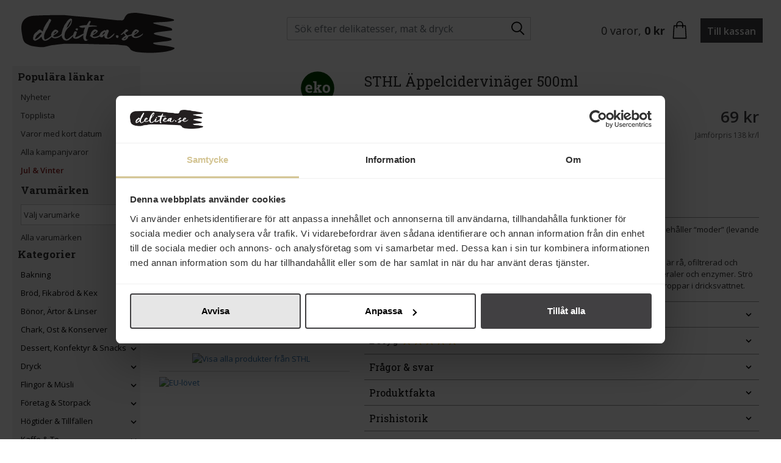

--- FILE ---
content_type: text/html; charset=utf-8
request_url: https://www.delitea.se/sthl-apple-cider-vinegar-500ml
body_size: 31180
content:

<!DOCTYPE html>

<html lang="sv">
<head>
    <script data-cookieconsent="ignore">
        window.dataLayer = window.dataLayer || [];
        function gtag() { dataLayer.push(arguments); }

    </script>
    <script type="text/javascript">
        var isMobileAppFlag = false;
    </script>

    <script type="text/javascript" data-cookieconsent="ignore">
        (function (w, d, s, l, i) {
            w[l] = w[l] || []; w[l].push({
                'gtm.start':
                    new Date().getTime(), event: 'gtm.js'
            }); var f = d.getElementsByTagName(s)[0],
                j = d.createElement(s), dl = l != 'dataLayer' ? '&l=' + l : ''; j.async = true; j.src =
                    'https://www.googletagmanager.com/gtm.js?id=' + i + dl; f.parentNode.insertBefore(j, f);
        })(window, document, 'script', 'dataLayer', 'GTM-WL4BQT3');


        // --- Track if consent event has been pushed ---
        let consentEventFired = false;

        // --- Determine consent type using Cookiebot API if available ---
        function getConsentChoice() {
            if (window.Cookiebot && window.Cookiebot.consent) {
                const c = window.Cookiebot.consent;
                if (c.preferences && c.statistics && c.marketing) {
                    return "consent_allow_all";
                } else if (!c.preferences && !c.statistics && !c.marketing) {
                    return "consent_decline";
                } else {
                    return "consent_customize";
                }
            }
            return null;
        }

        // --- Push consent status to dataLayer (only once) ---
        function pushConsentToDataLayer() {
            if (consentEventFired) return; // Prevent duplicate pushes
            const consentType = getConsentChoice();
            if (consentType) {
                window.dataLayer = window.dataLayer || [];
                window.dataLayer.push({
                    event: consentType
                });
                consentEventFired = true;
              }
        }

        // --- Wait for Cookiebot to be ready (API-based) ---
        window.addEventListener("CookiebotOnConsentReady", pushConsentToDataLayer);

        // --- Fallback: if API never triggers, check after short delay ---
        setTimeout(pushConsentToDataLayer, 2000);

    </script>





    <meta charset="utf-8">
    <meta http-equiv="Content-Language" content="sv" />
    <meta http-equiv="X-UA-Compatible" content="IE=edge">

    <meta name="viewport" content="width=device-width, initial-scale=1, user-scalable=no">

    <title>K&#246;p STHL &#196;ppelcidervin&#228;ger 500ml p&#229; delitea.se</title>
    <meta property="og:title" content="STHL Äppelcidervinäger 500ml" /><meta property="og:type" content="product" /><meta property="og:url" content="http://www.delitea.se/sthl-apple-cider-vinegar-500ml" /><meta property="og:image" content="https://media.delitea.se/product-images/L/sthl-apple-cider-vinegar-500ml-0.jpg" /><meta property="og:site_name" content="delitea.se" /><meta property="fb:admins" content="100000469331411" />


    <script>
    dataLayer.push({ ecommerce: null });
dataLayer.push({event: "view_item",ecommerce: {currency: "SEK",value: 69.00,items: [{item_id: "318322",item_name: "STHL Äppelcidervinäger 500ml",item_brand: "STHL",item_category: "Vinäger \u0026 Balsamico",price: 69.00,quantity: 1}]}});
    </script>

    <meta name="description" content="&lt;p&gt;En ekologisk,&amp;nbsp;opast&amp;ouml;riserad&amp;nbsp;och&amp;nbsp;ofiltrerad&amp;nbsp;&amp;auml;ppelcidervin&amp;auml;ger som &amp;auml;r&amp;nbsp;raw&amp;nbsp;och inneh&amp;aring;ller &amp;ldquo;modern&amp;rdquo; (levande bakteriekultur).&lt;/p&gt;
" />



        <link rel="canonical" href="https://www.delitea.se/sthl-apple-cider-vinegar-500ml" />

    
    <link rel="preconnect" href="https://js-agent.newrelic.com">

        <link rel="shortcut icon" href="/content/images/favicons/favicon-delitea-2023.png" type="image/x-icon" />

    
    <script type="application/ld+json">
        {"@context":"https://schema.org","@type":"Product","@id":"http://www.delitea.se/#318322","name":"STHL Äppelcidervinäger 500ml","description":"<p>En ekologisk,&nbsp;opast&ouml;riserad&nbsp;och&nbsp;ofiltrerad&nbsp;&auml;ppelcidervin&auml;ger som &auml;r&nbsp;raw&nbsp;och inneh&aring;ller &ldquo;moder&rdquo; (levande bakteriekultur).</p><p>STHL &auml;ppelcidervin&auml;ger &auml;r gjord av rena, ekologiska &auml;pplen av h&ouml;g kvalitet. Den &auml;r r&aring;, ofiltrerad och inneh&aring;ller &quot;moder&quot;, som &auml;r en levande blandning av v&auml;lg&ouml;rande bakterier, mineraler och enzymer.&nbsp;Str&ouml; &ouml;ver din favoritmat,&nbsp;anv&auml;nd i dressing, ringla &ouml;ver din sallad eller tills&auml;tt n&aring;gra droppar i dricksvattnet.</p>","image":["https://media.delitea.se/product-images/XL/sthl-apple-cider-vinegar-500ml-0.jpg","https://media.delitea.se/product-images/XL/sthl-apple-cider-vinegar-500ml-1.jpg"],"url":"https://www.delitea.se/sthl-apple-cider-vinegar-500ml","brand":{"@type":"Brand","name":"STHL"},"gtin13":"7350118520109","offers":{"@type":"Offer","availability":"https://schema.org/InStock","itemCondition":"https://schema.org/NewCondition","price":69,"priceCurrency":"SEK","priceValidUntil":"2026-12-05","seller":{"@type":"Organization","name":"www.delitea.se"}}}
    </script>

    

    <script src="/bundles/jq?v=tUZzf5YDnPl3uIs_k6XdaUjxVGG9xcaoL84IFqQhKD01"></script>

    <link href="/bundles/css?v=Mbto2B36g_Oqj4f5qrqlLP9OkStQxUK6WKEWqYt1ypg1" rel="stylesheet"/>

<link href="/bundles/responsive-delitea?v=ivU0Yy522hpnQPImQK8IgYZBufydjPRp8tSx4R8W5_Q1" rel="stylesheet"/>


    <link href="/bundles/recommendations?v=L5rEXsU2CiE2n8W0q0iojt30FbcvvEj_x1CzohJNv-81" rel="stylesheet"/>


        <script type="text/javascript">
        WebFontConfig = {
            google: { families: ['Open+Sans:400italic,400,600,700','Roboto+Slab:400,700'] }
        };
        (function (d) {
            var wf = d.createElement('script'), s = d.scripts[0];
            wf.src = 'https://ajax.googleapis.com/ajax/libs/webfont/1.6.26/webfont.js';
            wf.async = true;
            s.parentNode.insertBefore(wf, s);
        })(document);
        </script>

    <script type="text/javascript">
        var ecomm_totalvalue = 0;
    </script>

    
    

    
    

    <script src="/content/feather-icons/dist/feather.min.js" defer></script>
    <link rel="stylesheet"
          href="https://cdn.jsdelivr.net/npm/keen-slider@6.8.5/keen-slider.min.css" />
    <script src="https://cdn.jsdelivr.net/npm/keen-slider@6.8.5/keen-slider.min.js"></script>

    <script src="https://cdn.jsdelivr.net/npm/@fancyapps/ui@4.0/dist/fancybox.umd.js" defer></script>
    <link rel="stylesheet" href="https://cdn.jsdelivr.net/npm/@fancyapps/ui/dist/fancybox.css" />

        <script async src="https://js.testfreaks.com/onpage/delitea.se/head.js"></script>

</head>

<body id="body">
    <!-- ta inte bort, används för att hitta nuvarande breakpoint i javascript -->
    <div class="device-xs d-inline"></div>
    <div class="device-sm d-none d-sm-inline"></div>
    <div class="device-md d-none d-md-inline"></div>
    <div class="device-lg d-none d-lg-inline"></div>
    <div class="device-xl d-none d-xl-inline"></div>
    <div class="device-xxl d-none d-xxl-inline"></div>
    <!-- end mandatory -->

    <div id="mobile-menu-container" class="offcanvas offcanvas-start">
        <div class="offcanvas-body p-0" style="overflow-x: hidden;">
            <div class="menu-top flex-container js-close-nav">
                <div class="close-btn" style="cursor: pointer;">
                    <i data-feather="x" class="feather-24 offcanvas-end" data-bs-dismiss="offcanvas"></i>
                </div>
            </div>

        </div>
    </div>


    


    <div id="main-overlay" class="hidden"></div>

    <noscript> <iframe src="https://www.googletagmanager.com/ns.html?id=GTM-WL4BQT3" height="0" width="0" style="display:none;visibility:hidden"></iframe></noscript>
        <div class="d-flex" id="header">

            <div class="d-flex header-container header-first-row">


                <div id="navbar-container" class="col-2 d-xl-none" data-bs-toggle="offcanvas" data-bs-target="#mobile-menu-container" aria-controls="mobile-menu-container">
                    <div id="navbar-toggle-container">
                        <button id="mobile-sidebar-menu" aria-expanded="false" aria-haspopup="menu" type="button" class="navbar-toggle">
                            <span class="icon-bar"></span>
                            <span class="icon-bar"></span>
                            <span class="icon-bar"></span>
                            <span>MENY</span>
                        </button>
                    </div>
                </div>
                <!-- Mobile logo -->
                    <div class="col-8 text-center logo-container d-xl-none">
                        <a href="https://www.delitea.se">
                            <img class="logo-image" src="/content/images/delitea_black.svg" alt="Delitea | delitea.se" />
                        </a>
                    </div>


                <!-- Desktop toplinks -->
                <div id="toplinks" class="col-xl-6 hstack gap-2 d-none d-xl-inline-block">
                        <button style="display: unset !important" tabindex="1" id="skipToMainContentButton" class="skip-to-main-content-button d-none d-xl-block hello">Gå till huvudinnehåll</button>
                                            <a href="/">Startsidan</a>
                                                                <a href="/kundservice" rel="noindex,follow">Kontakta oss</a><span>&nbsp;|&nbsp;</span><a href="/k&#246;pvillkor" rel="noindex,follow">K&#246;pvillkor</a>
                                                            
                    

                </div>
                <div id="cart" class="col-2 col-xl-6">

                        <div id="cart-header-container">
                            <div id="toggle-cart-details" class="pointer" data-bs-toggle="offcanvas" data-bs-target="#cart-offcanvas" aria-controls="cart-offcanvas">
    <div id="cart-quantity-full" class=" cart-quantity-blink d-none d-xl-block empty">
        <span id="cart-header-total-quantity">0</span> <span id="cart-header-item-string">varor</span><span>,</span> <strong id="cart-header-sum-total">0 kr</strong>
    </div>
            <div id="toggle-cart-details-container" class="btn btn-sm btn-square">
                <button type="button" name="varukorg" aria-haspopup="menu" aria-expanded="false" aria-label="Varukorgen" id="toggle-cart-details-icon" class="button-as-div block">
                    <div id="cart-quantity" class="cart-quantity-blink d-xl-none">0</div>
                </button>
                <div id="toggle-cart-details-arrow" class="glyphicon glyphicon-chevron-down d-none d-xl-block"></div>
            </div>
</div>
<a class="d-none d-xl-block btn btn-success-checkout" id="cart-header-to-checkout" href="https://www.delitea.se/nyakassan">Till kassan</a>

                        </div>
                </div>
            </div>

            <div class="row header-container header-second-row">
                <div class="header-second-row-content">
                    <!-- Desktop logo -->
                    <div id="logo" class="d-none d-xl-inline-block">
                        <img src="/content/images/delitea_black.svg" alt="Delitea | delitea.se" />
                        <a aria-label="Gå till startsida" class="stretched-link" href="https://www.delitea.se"></a>
                    </div>

                    <div class="col-12" id="search-container">
                        <form method="get" id="searchform" name="searchform" action="/sok/" class="form-inline">
                            <div class="form-group" id="home-search-form">
                                <div class="input-group">
                                        <input tabindex="2" aria-label="Sök på delitea.se" autocorrect="off" autocapitalize="off" class="form-control " id="search-form-input" name="q" type="search" results="0" autocomplete="off" value="" placeholder="Sök efter delikatesser, mat & dryck" />

                                    <span class="input-group-addon" id="search-form-button">
                                        <input tabindex="3" class="btn btn-success-search btn-sm focus-outline-thin" type="image" src="/content/images/8/search.svg" alt="S&#246;k" aria-label="Sök/Search" />
                                    </span>

                                </div>
                            </div>
                        </form>
                    </div>

                    <div id="suggest-container">
                        
                        
<div class="container-fluid">







        

            <div class="no-hits single row">
            <div>Inga tr&#228;ffar</div>
        </div>

</div>



<script type="text/javascript">
    $(document).ready(function () {
        $("div.hit").first().addClass("selected");
    });

</script>

                    </div>
                    <div id="usps" class="d-none d-xl-flex">
                            <div>Stort sortiment</div>
                            <div>Bra priser</div>
                            <div>Snabb leverans</div>
                    </div>

                </div>
            </div>
        </div>
            <div id="cart-offcanvas" class="container offcanvas offcanvas-end" data-bs-scroll="false">
            <div class="row" id="cart-content-container" isEmpty="true">
                <div id="cart-content" class="col-12 in-header" style="min-height: 80px;">
                    <div id="cart-updating" role="status">
                        Kundvagnen laddas&nbsp;&nbsp;<span class="glyphicon glyphicon-refresh glyphicon-refresh-animate"></span>
                    </div>
                </div>
            </div>
        </div>

    <div class="container-fluid">
        <div class="row" style="position:relative;">

        </div>
    </div>











            <div class="container-fluid mb-2 p-0" id="content">
            <div class="main-container d-xl-flex">
                <div class="d-none d-xl-inline-block" id="main-left">
                    

<nav id="main-menu" class="">
    <div class="menu-top d-xl-none"></div>
    <div class="menu-content">




    <div id="popular-links-container" class="pt-2">
<h2>Popul&auml;ra l&auml;nkar</h2>

<ul style="list-style=none;">
	<li><a class="btn-menu" href="/nytt-i-sortimentet" title="Nya delikatesser hos Delitea">Nyheter</a></li>
	<li><a class="btn-menu" href="/topplista" title="Deliteas mest populära produkter">Topplista</a></li>
	<li><a class="btn-menu" href="/korta-datum" title="Rädda mat med kort datum">Varor med kort datum</a></li>
	<li><a class="btn-menu" href="/kampanjvaror" title="Kampanjprodukter hos Delitea">Alla kampanjvaror</a></li>
	<li><strong><a class="btn-menu" href="/jul" title="Jul hos Delitea" style="color: #861a1a;">Jul &amp; Vinter</a></strong></li>
</ul>
    </div>

        <div>
            



<div style="clear:both;"></div>

    <div id="brands-left" class="d-none d-xl-block">
        <h2 Class="pt-2">Varum&#228;rken</h2>
        <div class="brands-select-container">
            <select id="brands-select" class="general-form-item focus-outline" data-url="" aria-label="Välj varumärke">
                <option value="">V&#228;lj varum&#228;rke</option>
            </select>
        </div>
        <a href="/varumarken" style="padding-left:5px;line-height:20px;">Alla varum&#228;rken</a>
    </div>

<div id="brands-left" class="d-block d-xl-none">
    <h2 class="pt-2">Varum&#228;rken</h2>
    <ul>
        <li>
            <a href="/varumarken" style="padding-left:5px;line-height:20px;">Alla varum&#228;rken</a>
        </li>
    </ul>
</div>

<div id="sidebar-categories">
    <h2 class="pt-2">Kategorier</h2>



    <div class="panel">
        <div aria-hidden="true" tabindex="-1" style="padding-left: 0px !important"  class="row mx-auto sidebar-category-header  lvl-1 collapsed"  data-bs-toggle=collapse data-bs-target=#cat-1524>
            <button data-bs-toggle=collapse data-bs-target=#cat-1524 aria-expanded="false" type="button" style="padding-left: 8px !important; color: inherit" class="spacing-unset button-as-div-flex focus-outline-thin sidebar-category-header-button">
                <a tabindex="-1" class="px-0  align-left col-10 col-sm-10 col-md-10 col-lg-10 col-xl-11" href="/bakning-mjol-och-gryn">
                    Bakning
                </a>
                <div class="px-0 col-1 col-sm-1 col-md-1 col-lg-1 align-left">
                    <i aria-hidden="true" class="feather-chevron" data-feather="chevron-down"></i>
                </div>
            </button>
        </div>

        <div id="cat-1524" class="collapse  category-container " data-bs-parent=#sidebar-categories>
                <div style="padding-left: 0px !important" class="sidebar-categories-go lvl-1">
                    <a class="lpg go-to-link focus-outline-thin" href="/bakning-mjol-och-gryn">
                        G&#229; till Bakning
                    </a>
                </div>




    <div style="padding-left: 0px !important" class="lvl-2 no-children collapsed">
        <a class="focus-outline-thin" style="padding-left: 8px; margin: 0px 2px 0px 2px; width: auto"href="/bakchoklad-och-kakao">
            Bakchoklad &amp; Kakao
        </a>
    </div>



    <div style="padding-left: 0px !important" class="lvl-2 no-children collapsed">
        <a class="focus-outline-thin" style="padding-left: 8px; margin: 0px 2px 0px 2px; width: auto"href="/bakmix-deg-och-tartbotten">
            Bakmix, Deg &amp; T&#229;rtbotten
        </a>
    </div>



    <div style="padding-left: 0px !important" class="lvl-2 no-children collapsed">
        <a class="focus-outline-thin" style="padding-left: 8px; margin: 0px 2px 0px 2px; width: auto"href="/bakpulver-gelatin-och-sotningsmedel">
            Bakpulver &amp; Gelatin
        </a>
    </div>



    <div style="padding-left: 0px !important" class="lvl-2 no-children collapsed">
        <a class="focus-outline-thin" style="padding-left: 8px; margin: 0px 2px 0px 2px; width: auto"href="/chokladkram-och-notsmor">
            Chokladkr&#228;m &amp; N&#246;tsm&#246;r
        </a>
    </div>



    <div style="padding-left: 0px !important" class="lvl-2 no-children collapsed">
        <a class="focus-outline-thin" style="padding-left: 8px; margin: 0px 2px 0px 2px; width: auto"href="/dekoration">
            Dekoration
        </a>
    </div>



    <div style="padding-left: 0px !important" class="lvl-2 no-children collapsed">
        <a class="focus-outline-thin" style="padding-left: 8px; margin: 0px 2px 0px 2px; width: auto"href="/gryn">
            Gryn
        </a>
    </div>



    <div style="padding-left: 0px !important" class="lvl-2 no-children collapsed">
        <a class="focus-outline-thin" style="padding-left: 8px; margin: 0px 2px 0px 2px; width: auto"href="/kokos">
            Kokos
        </a>
    </div>



    <div style="padding-left: 0px !important" class="lvl-2 no-children collapsed">
        <a class="focus-outline-thin" style="padding-left: 8px; margin: 0px 2px 0px 2px; width: auto"href="/mandelmassa-och-marsipan">
            Mandelmassa &amp; Marsipan
        </a>
    </div>



    <div style="padding-left: 0px !important" class="lvl-2 no-children collapsed">
        <a class="focus-outline-thin" style="padding-left: 8px; margin: 0px 2px 0px 2px; width: auto"href="/mjol">
            Mj&#246;l
        </a>
    </div>



    <div style="padding-left: 0px !important" class="lvl-2 no-children collapsed">
        <a class="focus-outline-thin" style="padding-left: 8px; margin: 0px 2px 0px 2px; width: auto"href="/baktillbehor">
            &#214;vriga Baktillbeh&#246;r
        </a>
    </div>
        </div>
    </div>



    <div class="panel">
        <div aria-hidden="true" tabindex="-1" style="padding-left: 0px !important"  class="row mx-auto sidebar-category-header  lvl-1 collapsed"  data-bs-toggle=collapse data-bs-target=#cat-1549>
            <button data-bs-toggle=collapse data-bs-target=#cat-1549 aria-expanded="false" type="button" style="padding-left: 8px !important; color: inherit" class="spacing-unset button-as-div-flex focus-outline-thin sidebar-category-header-button">
                <a tabindex="-1" class="px-0  align-left col-10 col-sm-10 col-md-10 col-lg-10 col-xl-11" href="/hart-brod-och-fika">
                    Br&#246;d, Fikabr&#246;d &amp; Kex
                </a>
                <div class="px-0 col-1 col-sm-1 col-md-1 col-lg-1 align-left">
                    <i aria-hidden="true" class="feather-chevron" data-feather="chevron-down"></i>
                </div>
            </button>
        </div>

        <div id="cat-1549" class="collapse  category-container " data-bs-parent=#sidebar-categories>
                <div style="padding-left: 0px !important" class="sidebar-categories-go lvl-1">
                    <a class="lpg go-to-link focus-outline-thin" href="/hart-brod-och-fika">
                        G&#229; till Br&#246;d, Fikabr&#246;d &amp; Kex
                    </a>
                </div>




    <div style="padding-left: 0px !important" class="lvl-2 no-children collapsed">
        <a class="focus-outline-thin" style="padding-left: 8px; margin: 0px 2px 0px 2px; width: auto"href="/hart-brod-och-knackebrod">
            Br&#246;d &amp; Kn&#228;ckebr&#246;d
        </a>
    </div>



    <div style="padding-left: 0px !important" class="lvl-2 no-children collapsed">
        <a class="focus-outline-thin" style="padding-left: 8px; margin: 0px 2px 0px 2px; width: auto"href="/grisini-och-krutonger">
            Grissini &amp; Krutonger
        </a>
    </div>



    <div style="padding-left: 0px !important" class="lvl-2 no-children collapsed">
        <a class="focus-outline-thin" style="padding-left: 8px; margin: 0px 2px 0px 2px; width: auto"href="/fikabrod-och-kakor">
            Kakor, S&#246;ta Kex &amp; Fika
        </a>
    </div>



    <div style="padding-left: 0px !important" class="lvl-2 no-children collapsed">
        <a class="focus-outline-thin" style="padding-left: 8px; margin: 0px 2px 0px 2px; width: auto"href="/kex">
            Matkex
        </a>
    </div>



    <div style="padding-left: 0px !important" class="lvl-2 no-children collapsed">
        <a class="focus-outline-thin" style="padding-left: 8px; margin: 0px 2px 0px 2px; width: auto"href="/riskakor">
            Riskakor &amp; Majskakor
        </a>
    </div>



    <div style="padding-left: 0px !important" class="lvl-2 no-children collapsed">
        <a class="focus-outline-thin" style="padding-left: 8px; margin: 0px 2px 0px 2px; width: auto"href="/skorpor-och-strobrod">
            Skorpor &amp; Str&#246;br&#246;d
        </a>
    </div>
        </div>
    </div>



    <div class="panel">
        <div aria-hidden="true" tabindex="-1" style="padding-left: 0px !important"  class="row mx-auto sidebar-category-header  lvl-1 collapsed"  data-bs-toggle=collapse data-bs-target=#cat-1545>
            <button data-bs-toggle=collapse data-bs-target=#cat-1545 aria-expanded="false" type="button" style="padding-left: 8px !important; color: inherit" class="spacing-unset button-as-div-flex focus-outline-thin sidebar-category-header-button">
                <a tabindex="-1" class="px-0  align-left col-10 col-sm-10 col-md-10 col-lg-10 col-xl-11" href="/bonor-artor-och-linser">
                    B&#246;nor, &#196;rtor &amp; Linser
                </a>
                <div class="px-0 col-1 col-sm-1 col-md-1 col-lg-1 align-left">
                    <i aria-hidden="true" class="feather-chevron" data-feather="chevron-down"></i>
                </div>
            </button>
        </div>

        <div id="cat-1545" class="collapse  category-container " data-bs-parent=#sidebar-categories>
                <div style="padding-left: 0px !important" class="sidebar-categories-go lvl-1">
                    <a class="lpg go-to-link focus-outline-thin" href="/bonor-artor-och-linser">
                        G&#229; till B&#246;nor, &#196;rtor &amp; Linser
                    </a>
                </div>




    <div style="padding-left: 0px !important" class="lvl-2 no-children collapsed">
        <a class="focus-outline-thin" style="padding-left: 8px; margin: 0px 2px 0px 2px; width: auto"href="/bonor">
            B&#246;nor
        </a>
    </div>



    <div style="padding-left: 0px !important" class="lvl-2 no-children collapsed">
        <a class="focus-outline-thin" style="padding-left: 8px; margin: 0px 2px 0px 2px; width: auto"href="/linser">
            Linser
        </a>
    </div>



    <div style="padding-left: 0px !important" class="lvl-2 no-children collapsed">
        <a class="focus-outline-thin" style="padding-left: 8px; margin: 0px 2px 0px 2px; width: auto"href="/kikartor">
            &#196;rtor
        </a>
    </div>
        </div>
    </div>



    <div class="panel">
        <div aria-hidden="true" tabindex="-1" style="padding-left: 0px !important"  class="row mx-auto sidebar-category-header  lvl-1 collapsed"  data-bs-toggle=collapse data-bs-target=#cat-1551>
            <button data-bs-toggle=collapse data-bs-target=#cat-1551 aria-expanded="false" type="button" style="padding-left: 8px !important; color: inherit" class="spacing-unset button-as-div-flex focus-outline-thin sidebar-category-header-button">
                <a tabindex="-1" class="px-0  align-left col-10 col-sm-10 col-md-10 col-lg-10 col-xl-11" href="/konserver-chark">
                    Chark, Ost &amp; Konserver
                </a>
                <div class="px-0 col-1 col-sm-1 col-md-1 col-lg-1 align-left">
                    <i aria-hidden="true" class="feather-chevron" data-feather="chevron-down"></i>
                </div>
            </button>
        </div>

        <div id="cat-1551" class="collapse  category-container " data-bs-parent=#sidebar-categories>
                <div style="padding-left: 0px !important" class="sidebar-categories-go lvl-1">
                    <a class="lpg go-to-link focus-outline-thin" href="/konserver-chark">
                        G&#229; till Chark, Ost &amp; Konserver
                    </a>
                </div>




    <div style="padding-left: 0px !important" class="lvl-2 no-children collapsed">
        <a class="focus-outline-thin" style="padding-left: 8px; margin: 0px 2px 0px 2px; width: auto"href="/charkuterier">
            Charkuterier
        </a>
    </div>



    <div style="padding-left: 0px !important" class="lvl-2 no-children collapsed">
        <a class="focus-outline-thin" style="padding-left: 8px; margin: 0px 2px 0px 2px; width: auto"href="/delikatessinlaggningar">
            Delikatessinl&#228;ggningar
        </a>
    </div>



    <div style="padding-left: 0px !important" class="lvl-2 no-children collapsed">
        <a class="focus-outline-thin" style="padding-left: 8px; margin: 0px 2px 0px 2px; width: auto"href="/fisk-och-skaldjur">
            Fisk &amp; Skaldjur
        </a>
    </div>



    <div style="padding-left: 0px !important" class="lvl-2 no-children collapsed">
        <a class="focus-outline-thin" style="padding-left: 8px; margin: 0px 2px 0px 2px; width: auto"href="/fruktkonserver">
            Frukt
        </a>
    </div>



    <div style="padding-left: 0px !important" class="lvl-2 no-children collapsed">
        <a class="focus-outline-thin" style="padding-left: 8px; margin: 0px 2px 0px 2px; width: auto"href="/ovriga-gronsaker-och-majs">
            Gr&#246;nsaker
        </a>
    </div>



    <div style="padding-left: 0px !important" class="lvl-2 no-children collapsed">
        <a class="focus-outline-thin" style="padding-left: 8px; margin: 0px 2px 0px 2px; width: auto"href="/kott-och-fagel">
            K&#246;tt &amp; F&#229;gel 
        </a>
    </div>



    <div style="padding-left: 0px !important" class="lvl-2 no-children collapsed">
        <a class="focus-outline-thin" style="padding-left: 8px; margin: 0px 2px 0px 2px; width: auto"href="/mjukkonserver">
            Mjukkonserver
        </a>
    </div>



    <div style="padding-left: 0px !important" class="lvl-2 no-children collapsed">
        <a class="focus-outline-thin" style="padding-left: 8px; margin: 0px 2px 0px 2px; width: auto"href="/oliver">
            Oliver
        </a>
    </div>



    <div style="padding-left: 0px !important" class="lvl-2 no-children collapsed">
        <a class="focus-outline-thin" style="padding-left: 8px; margin: 0px 2px 0px 2px; width: auto"href="/ost">
            Ost
        </a>
    </div>



    <div style="padding-left: 0px !important" class="lvl-2 no-children collapsed">
        <a class="focus-outline-thin" style="padding-left: 8px; margin: 0px 2px 0px 2px; width: auto"href="/pastej-och-pate">
            Pastej &amp; Pat&#233;
        </a>
    </div>



    <div style="padding-left: 0px !important" class="lvl-2 no-children collapsed">
        <a class="focus-outline-thin" style="padding-left: 8px; margin: 0px 2px 0px 2px; width: auto"href="/svamp">
            Svamp
        </a>
    </div>



    <div style="padding-left: 0px !important" class="lvl-2 no-children collapsed">
        <a class="focus-outline-thin" style="padding-left: 8px; margin: 0px 2px 0px 2px; width: auto"href="/tomat">
            Tomat
        </a>
    </div>
        </div>
    </div>



    <div class="panel">
        <div aria-hidden="true" tabindex="-1" style="padding-left: 0px !important"  class="row mx-auto sidebar-category-header  lvl-1 collapsed"  data-bs-toggle=collapse data-bs-target=#cat-1546>
            <button data-bs-toggle=collapse data-bs-target=#cat-1546 aria-expanded="false" type="button" style="padding-left: 8px !important; color: inherit" class="spacing-unset button-as-div-flex focus-outline-thin sidebar-category-header-button">
                <a tabindex="-1" class="px-0  align-left col-10 col-sm-10 col-md-10 col-lg-10 col-xl-11" href="/dessert-konfektyr-snacks">
                    Dessert, Konfektyr &amp; Snacks
                </a>
                <div class="px-0 col-1 col-sm-1 col-md-1 col-lg-1 align-left">
                    <i aria-hidden="true" class="feather-chevron" data-feather="chevron-down"></i>
                </div>
            </button>
        </div>

        <div id="cat-1546" class="collapse  category-container " data-bs-parent=#sidebar-categories>
                <div style="padding-left: 0px !important" class="sidebar-categories-go lvl-1">
                    <a class="lpg go-to-link focus-outline-thin" href="/dessert-konfektyr-snacks">
                        G&#229; till Dessert, Konfektyr &amp; Snacks
                    </a>
                </div>




    <div style="padding-left: 0px !important" class="lvl-2 no-children collapsed">
        <a class="focus-outline-thin" style="padding-left: 8px; margin: 0px 2px 0px 2px; width: auto"href="/chips">
            Chips &amp; Majschips
        </a>
    </div>



    <div class="panel">
        <div aria-hidden="true" tabindex="-1" style="padding-left: 0px !important"  class="row mx-auto sidebar-category-header  lvl-2 collapsed"  data-bs-toggle=collapse data-bs-target=#cat-1587>
            <button data-bs-toggle=collapse data-bs-target=#cat-1587 aria-expanded="false" type="button" style="padding-left: 8px !important; color: inherit" class="spacing-unset button-as-div-flex focus-outline-thin sidebar-category-header-button">
                <a tabindex="-1" class="px-0  align-left col-10 col-sm-10 col-md-10 col-lg-10 col-xl-11" href="/choklad-och-chokladstycksaker">
                    Choklad
                </a>
                <div class="px-0 col-1 col-sm-1 col-md-1 col-lg-1 align-left">
                    <i aria-hidden="true" class="feather-chevron" data-feather="chevron-down"></i>
                </div>
            </button>
        </div>

        <div id="cat-1587" class="collapse  category-container " data-bs-parent=#cat-1546>
                <div style="padding-left: 0px !important" class="sidebar-categories-go lvl-2">
                    <a class="lpg go-to-link focus-outline-thin" href="/choklad-och-chokladstycksaker">
                        G&#229; till Choklad
                    </a>
                </div>




    <div style="padding-left: 0px !important" class="lvl-3 no-children collapsed">
        <a class="focus-outline-thin" style="padding-left: 8px; margin: 0px 2px 0px 2px; width: auto"href="/praliner">
            Praliner &amp; Tryfflar
        </a>
    </div>
        </div>
    </div>



    <div class="panel">
        <div aria-hidden="true" tabindex="-1" style="padding-left: 0px !important"  class="row mx-auto sidebar-category-header  lvl-2 collapsed"  data-bs-toggle=collapse data-bs-target=#cat-8259>
            <button data-bs-toggle=collapse data-bs-target=#cat-8259 aria-expanded="false" type="button" style="padding-left: 8px !important; color: inherit" class="spacing-unset button-as-div-flex focus-outline-thin sidebar-category-header-button">
                <a tabindex="-1" class="px-0  align-left col-10 col-sm-10 col-md-10 col-lg-10 col-xl-11" href="/dessert">
                    Dessert
                </a>
                <div class="px-0 col-1 col-sm-1 col-md-1 col-lg-1 align-left">
                    <i aria-hidden="true" class="feather-chevron" data-feather="chevron-down"></i>
                </div>
            </button>
        </div>

        <div id="cat-8259" class="collapse  category-container " data-bs-parent=#cat-1546>
                <div style="padding-left: 0px !important" class="sidebar-categories-go lvl-2">
                    <a class="lpg go-to-link focus-outline-thin" href="/dessert">
                        G&#229; till Dessert
                    </a>
                </div>




    <div style="padding-left: 0px !important" class="lvl-3 no-children collapsed">
        <a class="focus-outline-thin" style="padding-left: 8px; margin: 0px 2px 0px 2px; width: auto"href="/dessertsaser">
            Desserts&#229;ser
        </a>
    </div>
        </div>
    </div>



    <div style="padding-left: 0px !important" class="lvl-2 no-children collapsed">
        <a class="focus-outline-thin" style="padding-left: 8px; margin: 0px 2px 0px 2px; width: auto"href="/dip">
            Dip
        </a>
    </div>



    <div style="padding-left: 0px !important" class="lvl-2 no-children collapsed">
        <a class="focus-outline-thin" style="padding-left: 8px; margin: 0px 2px 0px 2px; width: auto"href="/fudge">
            Fudge
        </a>
    </div>



    <div style="padding-left: 0px !important" class="lvl-2 no-children collapsed">
        <a class="focus-outline-thin" style="padding-left: 8px; margin: 0px 2px 0px 2px; width: auto"href="/glass-tillbehor">
            Glass &amp; Tillbeh&#246;r
        </a>
    </div>



    <div style="padding-left: 0px !important" class="lvl-2 no-children collapsed">
        <a class="focus-outline-thin" style="padding-left: 8px; margin: 0px 2px 0px 2px; width: auto"href="/godis">
            Godis &amp; Karameller
        </a>
    </div>



    <div style="padding-left: 0px !important" class="lvl-2 no-children collapsed">
        <a class="focus-outline-thin" style="padding-left: 8px; margin: 0px 2px 0px 2px; width: auto"href="/kola">
            Kola
        </a>
    </div>



    <div style="padding-left: 0px !important" class="lvl-2 no-children collapsed">
        <a class="focus-outline-thin" style="padding-left: 8px; margin: 0px 2px 0px 2px; width: auto"href="/lakrits">
            Lakrits
        </a>
    </div>



    <div style="padding-left: 0px !important" class="lvl-2 no-children collapsed">
        <a class="focus-outline-thin" style="padding-left: 8px; margin: 0px 2px 0px 2px; width: auto"href="/nougat">
            Nougat
        </a>
    </div>



    <div style="padding-left: 0px !important" class="lvl-2 no-children collapsed">
        <a class="focus-outline-thin" style="padding-left: 8px; margin: 0px 2px 0px 2px; width: auto"href="/notter">
            N&#246;tter
        </a>
    </div>



    <div style="padding-left: 0px !important" class="lvl-2 no-children collapsed">
        <a class="focus-outline-thin" style="padding-left: 8px; margin: 0px 2px 0px 2px; width: auto"href="/popcorn">
            Popcorn
        </a>
    </div>



    <div style="padding-left: 0px !important" class="lvl-2 no-children collapsed">
        <a class="focus-outline-thin" style="padding-left: 8px; margin: 0px 2px 0px 2px; width: auto"href="/snacks">
            Snacks
        </a>
    </div>



    <div style="padding-left: 0px !important" class="lvl-2 no-children collapsed">
        <a class="focus-outline-thin" style="padding-left: 8px; margin: 0px 2px 0px 2px; width: auto"href="/tuggummi">
            Tuggummi
        </a>
    </div>
        </div>
    </div>



    <div class="panel">
        <div aria-hidden="true" tabindex="-1" style="padding-left: 0px !important"  class="row mx-auto sidebar-category-header  lvl-1 collapsed"  data-bs-toggle=collapse data-bs-target=#cat-1547>
            <button data-bs-toggle=collapse data-bs-target=#cat-1547 aria-expanded="false" type="button" style="padding-left: 8px !important; color: inherit" class="spacing-unset button-as-div-flex focus-outline-thin sidebar-category-header-button">
                <a tabindex="-1" class="px-0  align-left col-10 col-sm-10 col-md-10 col-lg-10 col-xl-11" href="/dryck">
                    Dryck
                </a>
                <div class="px-0 col-1 col-sm-1 col-md-1 col-lg-1 align-left">
                    <i aria-hidden="true" class="feather-chevron" data-feather="chevron-down"></i>
                </div>
            </button>
        </div>

        <div id="cat-1547" class="collapse  category-container " data-bs-parent=#sidebar-categories>
                <div style="padding-left: 0px !important" class="sidebar-categories-go lvl-1">
                    <a class="lpg go-to-link focus-outline-thin" href="/dryck">
                        G&#229; till Dryck
                    </a>
                </div>




    <div style="padding-left: 0px !important" class="lvl-2 no-children collapsed">
        <a class="focus-outline-thin" style="padding-left: 8px; margin: 0px 2px 0px 2px; width: auto"href="/chokladdryck">
            Chokladdryck
        </a>
    </div>



    <div style="padding-left: 0px !important" class="lvl-2 no-children collapsed">
        <a class="focus-outline-thin" style="padding-left: 8px; margin: 0px 2px 0px 2px; width: auto"href="/cider-must">
            Cider &amp; Must
        </a>
    </div>



    <div style="padding-left: 0px !important" class="lvl-2 no-children collapsed">
        <a class="focus-outline-thin" style="padding-left: 8px; margin: 0px 2px 0px 2px; width: auto"href="/halsodryck-och-funktionell-dryck">
            Funktionell Dryck
        </a>
    </div>



    <div style="padding-left: 0px !important" class="lvl-2 no-children collapsed">
        <a class="focus-outline-thin" style="padding-left: 8px; margin: 0px 2px 0px 2px; width: auto"href="/glogg">
            Gl&#246;gg
        </a>
    </div>



    <div style="padding-left: 0px !important" class="lvl-2 no-children collapsed">
        <a class="focus-outline-thin" style="padding-left: 8px; margin: 0px 2px 0px 2px; width: auto"href="/juice-och-fruktdryck">
            Juice &amp; Smoothies
        </a>
    </div>



    <div style="padding-left: 0px !important" class="lvl-2 no-children collapsed">
        <a class="focus-outline-thin" style="padding-left: 8px; margin: 0px 2px 0px 2px; width: auto"href="/lask-stilldrink">
            L&#228;sk &amp; Stilldrink
        </a>
    </div>



    <div style="padding-left: 0px !important" class="lvl-2 no-children collapsed">
        <a class="focus-outline-thin" style="padding-left: 8px; margin: 0px 2px 0px 2px; width: auto"href="/mixers">
            Mixers
        </a>
    </div>



    <div class="panel">
        <div aria-hidden="true" tabindex="-1" style="padding-left: 0px !important"  class="row mx-auto sidebar-category-header  lvl-2 collapsed"  data-bs-toggle=collapse data-bs-target=#cat-1915>
            <button data-bs-toggle=collapse data-bs-target=#cat-1915 aria-expanded="false" type="button" style="padding-left: 8px !important; color: inherit" class="spacing-unset button-as-div-flex focus-outline-thin sidebar-category-header-button">
                <a tabindex="-1" class="px-0  align-left col-10 col-sm-10 col-md-10 col-lg-10 col-xl-11" href="/havredryck">
                    Mj&#246;lkdrycker
                </a>
                <div class="px-0 col-1 col-sm-1 col-md-1 col-lg-1 align-left">
                    <i aria-hidden="true" class="feather-chevron" data-feather="chevron-down"></i>
                </div>
            </button>
        </div>

        <div id="cat-1915" class="collapse  category-container " data-bs-parent=#cat-1547>
                <div style="padding-left: 0px !important" class="sidebar-categories-go lvl-2">
                    <a class="lpg go-to-link focus-outline-thin" href="/havredryck">
                        G&#229; till Mj&#246;lkdrycker
                    </a>
                </div>




    <div style="padding-left: 0px !important" class="lvl-3 no-children collapsed">
        <a class="focus-outline-thin" style="padding-left: 8px; margin: 0px 2px 0px 2px; width: auto"href="/barista">
            Barista
        </a>
    </div>



    <div style="padding-left: 0px !important" class="lvl-3 no-children collapsed">
        <a class="focus-outline-thin" style="padding-left: 8px; margin: 0px 2px 0px 2px; width: auto"href="/havredryck-1">
            Havredryck
        </a>
    </div>



    <div style="padding-left: 0px !important" class="lvl-3 no-children collapsed">
        <a class="focus-outline-thin" style="padding-left: 8px; margin: 0px 2px 0px 2px; width: auto"href="/kokosdryck">
            Kokosdryck
        </a>
    </div>



    <div style="padding-left: 0px !important" class="lvl-3 no-children collapsed">
        <a class="focus-outline-thin" style="padding-left: 8px; margin: 0px 2px 0px 2px; width: auto"href="/mandeldryck">
            Mandeldryck
        </a>
    </div>



    <div style="padding-left: 0px !important" class="lvl-3 no-children collapsed">
        <a class="focus-outline-thin" style="padding-left: 8px; margin: 0px 2px 0px 2px; width: auto"href="/potatisdryck">
            Potatisdryck
        </a>
    </div>



    <div style="padding-left: 0px !important" class="lvl-3 no-children collapsed">
        <a class="focus-outline-thin" style="padding-left: 8px; margin: 0px 2px 0px 2px; width: auto"href="/risdryck">
            Risdryck
        </a>
    </div>



    <div style="padding-left: 0px !important" class="lvl-3 no-children collapsed">
        <a class="focus-outline-thin" style="padding-left: 8px; margin: 0px 2px 0px 2px; width: auto"href="/smaksatt-dryck">
            Smaksatt dryck
        </a>
    </div>



    <div style="padding-left: 0px !important" class="lvl-3 no-children collapsed">
        <a class="focus-outline-thin" style="padding-left: 8px; margin: 0px 2px 0px 2px; width: auto"href="/sojadryck">
            Sojadryck
        </a>
    </div>



    <div style="padding-left: 0px !important" class="lvl-3 no-children collapsed">
        <a class="focus-outline-thin" style="padding-left: 8px; margin: 0px 2px 0px 2px; width: auto"href="/artdryck">
            &#196;rtdryck
        </a>
    </div>
        </div>
    </div>



    <div style="padding-left: 0px !important" class="lvl-2 no-children collapsed">
        <a class="focus-outline-thin" style="padding-left: 8px; margin: 0px 2px 0px 2px; width: auto"href="/saft">
            Saft &amp; Lemonad
        </a>
    </div>



    <div style="padding-left: 0px !important" class="lvl-2 no-children collapsed">
        <a class="focus-outline-thin" style="padding-left: 8px; margin: 0px 2px 0px 2px; width: auto"href="/alkoholfri-sprit">
            Sprit - Alkoholfritt
        </a>
    </div>



    <div style="padding-left: 0px !important" class="lvl-2 no-children collapsed">
        <a class="focus-outline-thin" style="padding-left: 8px; margin: 0px 2px 0px 2px; width: auto"href="/tonic">
            Tonic
        </a>
    </div>



    <div style="padding-left: 0px !important" class="lvl-2 no-children collapsed">
        <a class="focus-outline-thin" style="padding-left: 8px; margin: 0px 2px 0px 2px; width: auto"href="/vatten">
            Vatten
        </a>
    </div>



    <div style="padding-left: 0px !important" class="lvl-2 no-children collapsed">
        <a class="focus-outline-thin" style="padding-left: 8px; margin: 0px 2px 0px 2px; width: auto"href="/vin-alkoholfritt">
            Vin - Alkoholfritt
        </a>
    </div>



    <div style="padding-left: 0px !important" class="lvl-2 no-children collapsed">
        <a class="focus-outline-thin" style="padding-left: 8px; margin: 0px 2px 0px 2px; width: auto"href="/ol-alkoholfritt">
            &#214;l &amp; Alkoholfri &#214;l
        </a>
    </div>
        </div>
    </div>



    <div class="panel">
        <div aria-hidden="true" tabindex="-1" style="padding-left: 0px !important"  class="row mx-auto sidebar-category-header  lvl-1 collapsed"  data-bs-toggle=collapse data-bs-target=#cat-1548>
            <button data-bs-toggle=collapse data-bs-target=#cat-1548 aria-expanded="false" type="button" style="padding-left: 8px !important; color: inherit" class="spacing-unset button-as-div-flex focus-outline-thin sidebar-category-header-button">
                <a tabindex="-1" class="px-0  align-left col-10 col-sm-10 col-md-10 col-lg-10 col-xl-11" href="/flingor-och-musli">
                    Flingor &amp; M&#252;sli
                </a>
                <div class="px-0 col-1 col-sm-1 col-md-1 col-lg-1 align-left">
                    <i aria-hidden="true" class="feather-chevron" data-feather="chevron-down"></i>
                </div>
            </button>
        </div>

        <div id="cat-1548" class="collapse  category-container " data-bs-parent=#sidebar-categories>
                <div style="padding-left: 0px !important" class="sidebar-categories-go lvl-1">
                    <a class="lpg go-to-link focus-outline-thin" href="/flingor-och-musli">
                        G&#229; till Flingor &amp; M&#252;sli
                    </a>
                </div>




    <div style="padding-left: 0px !important" class="lvl-2 no-children collapsed">
        <a class="focus-outline-thin" style="padding-left: 8px; margin: 0px 2px 0px 2px; width: auto"href="/flingor">
            Flingor
        </a>
    </div>



    <div style="padding-left: 0px !important" class="lvl-2 no-children collapsed">
        <a class="focus-outline-thin" style="padding-left: 8px; margin: 0px 2px 0px 2px; width: auto"href="/musli-och-granola">
            M&#252;sli &amp; Granola
        </a>
    </div>
        </div>
    </div>



    <div class="panel">
        <div aria-hidden="true" tabindex="-1" style="padding-left: 0px !important"  class="row mx-auto sidebar-category-header  lvl-1 collapsed"  data-bs-toggle=collapse data-bs-target=#cat-9096>
            <button data-bs-toggle=collapse data-bs-target=#cat-9096 aria-expanded="false" type="button" style="padding-left: 8px !important; color: inherit" class="spacing-unset button-as-div-flex focus-outline-thin sidebar-category-header-button">
                <a tabindex="-1" class="px-0  align-left col-10 col-sm-10 col-md-10 col-lg-10 col-xl-11" href="/foretag-storpack">
                    F&#246;retag &amp; Storpack
                </a>
                <div class="px-0 col-1 col-sm-1 col-md-1 col-lg-1 align-left">
                    <i aria-hidden="true" class="feather-chevron" data-feather="chevron-down"></i>
                </div>
            </button>
        </div>

        <div id="cat-9096" class="collapse  category-container " data-bs-parent=#sidebar-categories>
                <div style="padding-left: 0px !important" class="sidebar-categories-go lvl-1">
                    <a class="lpg go-to-link focus-outline-thin" href="/foretag-storpack">
                        G&#229; till F&#246;retag &amp; Storpack
                    </a>
                </div>




    <div style="padding-left: 0px !important" class="lvl-2 no-children collapsed">
        <a class="focus-outline-thin" style="padding-left: 8px; margin: 0px 2px 0px 2px; width: auto"href="/afterwork">
            Afterwork
        </a>
    </div>



    <div style="padding-left: 0px !important" class="lvl-2 no-children collapsed">
        <a class="focus-outline-thin" style="padding-left: 8px; margin: 0px 2px 0px 2px; width: auto"href="/fika">
            Fika
        </a>
    </div>



    <div style="padding-left: 0px !important" class="lvl-2 no-children collapsed">
        <a class="focus-outline-thin" style="padding-left: 8px; margin: 0px 2px 0px 2px; width: auto"href="/gavor-avtackning">
            G&#229;vor &amp; Avtackning
        </a>
    </div>



    <div style="padding-left: 0px !important" class="lvl-2 no-children collapsed">
        <a class="focus-outline-thin" style="padding-left: 8px; margin: 0px 2px 0px 2px; width: auto"href="/storpack">
            Storpack
        </a>
    </div>
        </div>
    </div>



    <div class="panel">
        <div aria-hidden="true" tabindex="-1" style="padding-left: 0px !important"  class="row mx-auto sidebar-category-header  lvl-1 collapsed"  data-bs-toggle=collapse data-bs-target=#cat-9020>
            <button data-bs-toggle=collapse data-bs-target=#cat-9020 aria-expanded="false" type="button" style="padding-left: 8px !important; color: inherit" class="spacing-unset button-as-div-flex focus-outline-thin sidebar-category-header-button">
                <a tabindex="-1" class="px-0  align-left col-10 col-sm-10 col-md-10 col-lg-10 col-xl-11" href="/hogtider-tillfallen">
                    H&#246;gtider &amp; Tillf&#228;llen
                </a>
                <div class="px-0 col-1 col-sm-1 col-md-1 col-lg-1 align-left">
                    <i aria-hidden="true" class="feather-chevron" data-feather="chevron-down"></i>
                </div>
            </button>
        </div>

        <div id="cat-9020" class="collapse  category-container " data-bs-parent=#sidebar-categories>
                <div style="padding-left: 0px !important" class="sidebar-categories-go lvl-1">
                    <a class="lpg go-to-link focus-outline-thin" href="/hogtider-tillfallen">
                        G&#229; till H&#246;gtider &amp; Tillf&#228;llen
                    </a>
                </div>




    <div style="padding-left: 0px !important" class="lvl-2 no-children collapsed">
        <a class="focus-outline-thin" style="padding-left: 8px; margin: 0px 2px 0px 2px; width: auto"href="/babyshower">
            Babyshower
        </a>
    </div>



    <div style="padding-left: 0px !important" class="lvl-2 no-children collapsed">
        <a class="focus-outline-thin" style="padding-left: 8px; margin: 0px 2px 0px 2px; width: auto"href="/brollop">
            Br&#246;llop
        </a>
    </div>



    <div style="padding-left: 0px !important" class="lvl-2 no-children collapsed">
        <a class="focus-outline-thin" style="padding-left: 8px; margin: 0px 2px 0px 2px; width: auto"href="/fars-dag-3">
            Fars Dag
        </a>
    </div>



    <div style="padding-left: 0px !important" class="lvl-2 no-children collapsed">
        <a class="focus-outline-thin" style="padding-left: 8px; margin: 0px 2px 0px 2px; width: auto"href="/fest">
            Fest
        </a>
    </div>



    <div style="padding-left: 0px !important" class="lvl-2 no-children collapsed">
        <a class="focus-outline-thin" style="padding-left: 8px; margin: 0px 2px 0px 2px; width: auto"href="/halloween">
            Halloween
        </a>
    </div>



    <div class="panel">
        <div aria-hidden="true" tabindex="-1" style="padding-left: 0px !important"  class="row mx-auto sidebar-category-header  lvl-2 collapsed"  data-bs-toggle=collapse data-bs-target=#cat-8085>
            <button data-bs-toggle=collapse data-bs-target=#cat-8085 aria-expanded="false" type="button" style="padding-left: 8px !important; color: inherit" class="spacing-unset button-as-div-flex focus-outline-thin sidebar-category-header-button">
                <a tabindex="-1" class="px-0  align-left col-10 col-sm-10 col-md-10 col-lg-10 col-xl-11" href="/jul">
                    Julen
                </a>
                <div class="px-0 col-1 col-sm-1 col-md-1 col-lg-1 align-left">
                    <i aria-hidden="true" class="feather-chevron" data-feather="chevron-down"></i>
                </div>
            </button>
        </div>

        <div id="cat-8085" class="collapse  category-container " data-bs-parent=#cat-9020>
                <div style="padding-left: 0px !important" class="sidebar-categories-go lvl-2">
                    <a class="lpg go-to-link focus-outline-thin" href="/jul">
                        G&#229; till Julen
                    </a>
                </div>




    <div style="padding-left: 0px !important" class="lvl-3 no-children collapsed">
        <a class="focus-outline-thin" style="padding-left: 8px; margin: 0px 2px 0px 2px; width: auto"href="/glogg-dryck">
            Gl&#246;gg &amp; Dryck
        </a>
    </div>



    <div style="padding-left: 0px !important" class="lvl-3 no-children collapsed">
        <a class="focus-outline-thin" style="padding-left: 8px; margin: 0px 2px 0px 2px; width: auto"href="/godis-choklad-snacks">
            Godis, Choklad &amp; Snacks
        </a>
    </div>



    <div style="padding-left: 0px !important" class="lvl-3 no-children collapsed">
        <a class="focus-outline-thin" style="padding-left: 8px; margin: 0px 2px 0px 2px; width: auto"href="/julbak">
            Julbak
        </a>
    </div>



    <div style="padding-left: 0px !important" class="lvl-3 no-children collapsed">
        <a class="focus-outline-thin" style="padding-left: 8px; margin: 0px 2px 0px 2px; width: auto"href="/julkalendrar">
            Julkalendrar
        </a>
    </div>



    <div style="padding-left: 0px !important" class="lvl-3 no-children collapsed">
        <a class="focus-outline-thin" style="padding-left: 8px; margin: 0px 2px 0px 2px; width: auto"href="/julklappstips">
            Julklappstips
        </a>
    </div>



    <div style="padding-left: 0px !important" class="lvl-3 no-children collapsed">
        <a class="focus-outline-thin" style="padding-left: 8px; margin: 0px 2px 0px 2px; width: auto"href="/julmat">
            Julmat
        </a>
    </div>



    <div style="padding-left: 0px !important" class="lvl-3 no-children collapsed">
        <a class="focus-outline-thin" style="padding-left: 8px; margin: 0px 2px 0px 2px; width: auto"href="/panettone">
            Panettone
        </a>
    </div>



    <div style="padding-left: 0px !important" class="lvl-3 no-children collapsed">
        <a class="focus-outline-thin" style="padding-left: 8px; margin: 0px 2px 0px 2px; width: auto"href="/pepparkakor">
            Pepparkakor &amp; Kakor
        </a>
    </div>
        </div>
    </div>
        </div>
    </div>



    <div class="panel">
        <div aria-hidden="true" tabindex="-1" style="padding-left: 0px !important"  class="row mx-auto sidebar-category-header  lvl-1 collapsed"  data-bs-toggle=collapse data-bs-target=#cat-1550>
            <button data-bs-toggle=collapse data-bs-target=#cat-1550 aria-expanded="false" type="button" style="padding-left: 8px !important; color: inherit" class="spacing-unset button-as-div-flex focus-outline-thin sidebar-category-header-button">
                <a tabindex="-1" class="px-0  align-left col-10 col-sm-10 col-md-10 col-lg-10 col-xl-11" href="/kaffe-te">
                    Kaffe &amp; Te
                </a>
                <div class="px-0 col-1 col-sm-1 col-md-1 col-lg-1 align-left">
                    <i aria-hidden="true" class="feather-chevron" data-feather="chevron-down"></i>
                </div>
            </button>
        </div>

        <div id="cat-1550" class="collapse  category-container " data-bs-parent=#sidebar-categories>
                <div style="padding-left: 0px !important" class="sidebar-categories-go lvl-1">
                    <a class="lpg go-to-link focus-outline-thin" href="/kaffe-te">
                        G&#229; till Kaffe &amp; Te
                    </a>
                </div>




    <div style="padding-left: 0px !important" class="lvl-2 no-children collapsed">
        <a class="focus-outline-thin" style="padding-left: 8px; margin: 0px 2px 0px 2px; width: auto"href="/bryggkaffe-hela-bonor">
            Hela Kaffeb&#246;nor
        </a>
    </div>



    <div style="padding-left: 0px !important" class="lvl-2 no-children collapsed">
        <a class="focus-outline-thin" style="padding-left: 8px; margin: 0px 2px 0px 2px; width: auto"href="/kaffebryggare">
            Kaffebryggare
        </a>
    </div>



    <div style="padding-left: 0px !important" class="lvl-2 no-children collapsed">
        <a class="focus-outline-thin" style="padding-left: 8px; margin: 0px 2px 0px 2px; width: auto"href="/kaffekapslar">
            Kaffekapslar
        </a>
    </div>



    <div style="padding-left: 0px !important" class="lvl-2 no-children collapsed">
        <a class="focus-outline-thin" style="padding-left: 8px; margin: 0px 2px 0px 2px; width: auto"href="/kaffetillbehor">
            Kaffetillbeh&#246;r
        </a>
    </div>



    <div style="padding-left: 0px !important" class="lvl-2 no-children collapsed">
        <a class="focus-outline-thin" style="padding-left: 8px; margin: 0px 2px 0px 2px; width: auto"href="/koffeinfritt">
            Koffeinfritt
        </a>
    </div>



    <div style="padding-left: 0px !important" class="lvl-2 no-children collapsed">
        <a class="focus-outline-thin" style="padding-left: 8px; margin: 0px 2px 0px 2px; width: auto"href="/kok-och-presskaffe">
            Kok- &amp; Presskaffe
        </a>
    </div>



    <div style="padding-left: 0px !important" class="lvl-2 no-children collapsed">
        <a class="focus-outline-thin" style="padding-left: 8px; margin: 0px 2px 0px 2px; width: auto"href="/bryggkaffe-malet">
            Malet Kaffe
        </a>
    </div>



    <div style="padding-left: 0px !important" class="lvl-2 no-children collapsed">
        <a class="focus-outline-thin" style="padding-left: 8px; margin: 0px 2px 0px 2px; width: auto"href="/matcha">
            Matcha
        </a>
    </div>



    <div style="padding-left: 0px !important" class="lvl-2 no-children collapsed">
        <a class="focus-outline-thin" style="padding-left: 8px; margin: 0px 2px 0px 2px; width: auto"href="/smaksattare-for-kaffe-te">
            Smaks&#228;ttare (Kaffe &amp; Te)
        </a>
    </div>



    <div style="padding-left: 0px !important" class="lvl-2 no-children collapsed">
        <a class="focus-outline-thin" style="padding-left: 8px; margin: 0px 2px 0px 2px; width: auto"href="/snabbkaffe">
            Snabbkaffe
        </a>
    </div>



    <div style="padding-left: 0px !important" class="lvl-2 no-children collapsed">
        <a class="focus-outline-thin" style="padding-left: 8px; margin: 0px 2px 0px 2px; width: auto"href="/snabbte">
            Snabbte
        </a>
    </div>



    <div style="padding-left: 0px !important" class="lvl-2 no-children collapsed">
        <a class="focus-outline-thin" style="padding-left: 8px; margin: 0px 2px 0px 2px; width: auto"href="/te-losvikt">
            Te - L&#246;svikt
        </a>
    </div>



    <div style="padding-left: 0px !important" class="lvl-2 no-children collapsed">
        <a class="focus-outline-thin" style="padding-left: 8px; margin: 0px 2px 0px 2px; width: auto"href="/tepasar">
            Tep&#229;sar
        </a>
    </div>



    <div style="padding-left: 0px !important" class="lvl-2 no-children collapsed">
        <a class="focus-outline-thin" style="padding-left: 8px; margin: 0px 2px 0px 2px; width: auto"href="/tetillbehor">
            Tetillbeh&#246;r
        </a>
    </div>
        </div>
    </div>



    <div class="panel">
        <div aria-hidden="true" tabindex="-1" style="padding-left: 0px !important"  class="row mx-auto sidebar-category-header  lvl-1 collapsed"  data-bs-toggle=collapse data-bs-target=#cat-1557>
            <button data-bs-toggle=collapse data-bs-target=#cat-1557 aria-expanded="false" type="button" style="padding-left: 8px !important; color: inherit" class="spacing-unset button-as-div-flex focus-outline-thin sidebar-category-header-button">
                <a tabindex="-1" class="px-0  align-left col-10 col-sm-10 col-md-10 col-lg-10 col-xl-11" href="/kryddor">
                    Kryddor
                </a>
                <div class="px-0 col-1 col-sm-1 col-md-1 col-lg-1 align-left">
                    <i aria-hidden="true" class="feather-chevron" data-feather="chevron-down"></i>
                </div>
            </button>
        </div>

        <div id="cat-1557" class="collapse  category-container " data-bs-parent=#sidebar-categories>
                <div style="padding-left: 0px !important" class="sidebar-categories-go lvl-1">
                    <a class="lpg go-to-link focus-outline-thin" href="/kryddor">
                        G&#229; till Kryddor
                    </a>
                </div>




    <div style="padding-left: 0px !important" class="lvl-2 no-children collapsed">
        <a class="focus-outline-thin" style="padding-left: 8px; margin: 0px 2px 0px 2px; width: auto"href="/chilikryddor">
            Chilikryddor
        </a>
    </div>



    <div style="padding-left: 0px !important" class="lvl-2 no-children collapsed">
        <a class="focus-outline-thin" style="padding-left: 8px; margin: 0px 2px 0px 2px; width: auto"href="/kryddblandningar">
            Kryddblandningar
        </a>
    </div>



    <div style="padding-left: 0px !important" class="lvl-2 no-children collapsed">
        <a class="focus-outline-thin" style="padding-left: 8px; margin: 0px 2px 0px 2px; width: auto"href="/kvarnar-mortlar">
            Kvarnar &amp; Mortlar
        </a>
    </div>



    <div style="padding-left: 0px !important" class="lvl-2 no-children collapsed">
        <a class="focus-outline-thin" style="padding-left: 8px; margin: 0px 2px 0px 2px; width: auto"href="/lok-och-vitlokskryddor">
            L&#246;k- &amp; Vitl&#246;kskryddor
        </a>
    </div>



    <div style="padding-left: 0px !important" class="lvl-2 no-children collapsed">
        <a class="focus-outline-thin" style="padding-left: 8px; margin: 0px 2px 0px 2px; width: auto"href="/peppar">
            Peppar
        </a>
    </div>



    <div style="padding-left: 0px !important" class="lvl-2 no-children collapsed">
        <a class="focus-outline-thin" style="padding-left: 8px; margin: 0px 2px 0px 2px; width: auto"href="/rena-kryddor">
            Rena Kryddor
        </a>
    </div>



    <div style="padding-left: 0px !important" class="lvl-2 no-children collapsed">
        <a class="focus-outline-thin" style="padding-left: 8px; margin: 0px 2px 0px 2px; width: auto"href="/salt">
            Salt
        </a>
    </div>



    <div style="padding-left: 0px !important" class="lvl-2 no-children collapsed">
        <a class="focus-outline-thin" style="padding-left: 8px; margin: 0px 2px 0px 2px; width: auto"href="/ortkryddor">
            &#214;rtkryddor
        </a>
    </div>
        </div>
    </div>



    <div class="panel">
        <div aria-hidden="true" tabindex="-1" style="padding-left: 0px !important"  class="row mx-auto sidebar-category-header  lvl-1 collapsed"  data-bs-toggle=collapse data-bs-target=#cat-1761>
            <button data-bs-toggle=collapse data-bs-target=#cat-1761 aria-expanded="false" type="button" style="padding-left: 8px !important; color: inherit" class="spacing-unset button-as-div-flex focus-outline-thin sidebar-category-header-button">
                <a tabindex="-1" class="px-0  align-left col-10 col-sm-10 col-md-10 col-lg-10 col-xl-11" href="/kok-hushall">
                    K&#246;k &amp; Hush&#229;ll
                </a>
                <div class="px-0 col-1 col-sm-1 col-md-1 col-lg-1 align-left">
                    <i aria-hidden="true" class="feather-chevron" data-feather="chevron-down"></i>
                </div>
            </button>
        </div>

        <div id="cat-1761" class="collapse  category-container " data-bs-parent=#sidebar-categories>
                <div style="padding-left: 0px !important" class="sidebar-categories-go lvl-1">
                    <a class="lpg go-to-link focus-outline-thin" href="/kok-hushall">
                        G&#229; till K&#246;k &amp; Hush&#229;ll
                    </a>
                </div>




    <div style="padding-left: 0px !important" class="lvl-2 no-children collapsed">
        <a class="focus-outline-thin" style="padding-left: 8px; margin: 0px 2px 0px 2px; width: auto"href="/bakformar-folie-och-pasar">
            Bakformar, Folie &amp; P&#229;sar
        </a>
    </div>



    <div style="padding-left: 0px !important" class="lvl-2 no-children collapsed">
        <a class="focus-outline-thin" style="padding-left: 8px; margin: 0px 2px 0px 2px; width: auto"href="/bakning-tillbehor">
            Bakning Tillbeh&#246;r
        </a>
    </div>



    <div style="padding-left: 0px !important" class="lvl-2 no-children collapsed">
        <a class="focus-outline-thin" style="padding-left: 8px; margin: 0px 2px 0px 2px; width: auto"href="/bartillbehor">
            Bartillbeh&#246;r
        </a>
    </div>



    <div style="padding-left: 0px !important" class="lvl-2 no-children collapsed">
        <a class="focus-outline-thin" style="padding-left: 8px; margin: 0px 2px 0px 2px; width: auto"href="/flaskor-och-termosar">
            Flaskor &amp; Termosar
        </a>
    </div>



    <div style="padding-left: 0px !important" class="lvl-2 no-children collapsed">
        <a class="focus-outline-thin" style="padding-left: 8px; margin: 0px 2px 0px 2px; width: auto"href="/grill-och-grilltillbehor">
            Grill &amp; Grilltillbeh&#246;r
        </a>
    </div>



    <div style="padding-left: 0px !important" class="lvl-2 no-children collapsed">
        <a class="focus-outline-thin" style="padding-left: 8px; margin: 0px 2px 0px 2px; width: auto"href="/hackare-skalare-och-pressar">
            Hackare, Skalare &amp; Pressar
        </a>
    </div>



    <div style="padding-left: 0px !important" class="lvl-2 no-children collapsed">
        <a class="focus-outline-thin" style="padding-left: 8px; margin: 0px 2px 0px 2px; width: auto"href="/hjalpmedel-kok">
            Hj&#228;lpmedel - K&#246;k
        </a>
    </div>



    <div style="padding-left: 0px !important" class="lvl-2 no-children collapsed">
        <a class="focus-outline-thin" style="padding-left: 8px; margin: 0px 2px 0px 2px; width: auto"href="/kalas-och-tillbehor">
            Kalas &amp; Tillbeh&#246;r
        </a>
    </div>



    <div style="padding-left: 0px !important" class="lvl-2 no-children collapsed">
        <a class="focus-outline-thin" style="padding-left: 8px; margin: 0px 2px 0px 2px; width: auto"href="/knivar-och-bestick">
            Knivar &amp; Bestick 
        </a>
    </div>



    <div style="padding-left: 0px !important" class="lvl-2 no-children collapsed">
        <a class="focus-outline-thin" style="padding-left: 8px; margin: 0px 2px 0px 2px; width: auto"href="/koksmaskiner">
            K&#246;ksmaskiner
        </a>
    </div>



    <div style="padding-left: 0px !important" class="lvl-2 no-children collapsed">
        <a class="focus-outline-thin" style="padding-left: 8px; margin: 0px 2px 0px 2px; width: auto"href="/matlador">
            Matl&#229;dor
        </a>
    </div>



    <div style="padding-left: 0px !important" class="lvl-2 no-children collapsed">
        <a class="focus-outline-thin" style="padding-left: 8px; margin: 0px 2px 0px 2px; width: auto"href="/servering">
            Servering
        </a>
    </div>



    <div style="padding-left: 0px !important" class="lvl-2 no-children collapsed">
        <a class="focus-outline-thin" style="padding-left: 8px; margin: 0px 2px 0px 2px; width: auto"href="/skarbrador">
            Sk&#228;rbr&#228;dor
        </a>
    </div>



    <div style="padding-left: 0px !important" class="lvl-2 no-children collapsed">
        <a class="focus-outline-thin" style="padding-left: 8px; margin: 0px 2px 0px 2px; width: auto"href="/stadartiklar">
            St&#228;dtillbeh&#246;r
        </a>
    </div>
        </div>
    </div>



    <div class="panel">
        <div aria-hidden="true" tabindex="-1" style="padding-left: 0px !important"  class="row mx-auto sidebar-category-header  lvl-1 collapsed"  data-bs-toggle=collapse data-bs-target=#cat-1554>
            <button data-bs-toggle=collapse data-bs-target=#cat-1554 aria-expanded="false" type="button" style="padding-left: 8px !important; color: inherit" class="spacing-unset button-as-div-flex focus-outline-thin sidebar-category-header-button">
                <a tabindex="-1" class="px-0  align-left col-10 col-sm-10 col-md-10 col-lg-10 col-xl-11" href="/notter-fron-torkad-frukt">
                    N&#246;tter &amp; Frukt
                </a>
                <div class="px-0 col-1 col-sm-1 col-md-1 col-lg-1 align-left">
                    <i aria-hidden="true" class="feather-chevron" data-feather="chevron-down"></i>
                </div>
            </button>
        </div>

        <div id="cat-1554" class="collapse  category-container " data-bs-parent=#sidebar-categories>
                <div style="padding-left: 0px !important" class="sidebar-categories-go lvl-1">
                    <a class="lpg go-to-link focus-outline-thin" href="/notter-fron-torkad-frukt">
                        G&#229; till N&#246;tter &amp; Frukt
                    </a>
                </div>




    <div style="padding-left: 0px !important" class="lvl-2 no-children collapsed">
        <a class="focus-outline-thin" style="padding-left: 8px; margin: 0px 2px 0px 2px; width: auto"href="/notter-karnor-och-fron">
            N&#246;tter, K&#228;rnor &amp; Fr&#246;n
        </a>
    </div>



    <div style="padding-left: 0px !important" class="lvl-2 no-children collapsed">
        <a class="focus-outline-thin" style="padding-left: 8px; margin: 0px 2px 0px 2px; width: auto"href="/torkad-frukt-bar">
            Torkad Frukt &amp; B&#228;r
        </a>
    </div>
        </div>
    </div>



    <div class="panel">
        <div aria-hidden="true" tabindex="-1" style="padding-left: 0px !important"  class="row mx-auto sidebar-category-header  lvl-1 collapsed"  data-bs-toggle=collapse data-bs-target=#cat-1555>
            <button data-bs-toggle=collapse data-bs-target=#cat-1555 aria-expanded="false" type="button" style="padding-left: 8px !important; color: inherit" class="spacing-unset button-as-div-flex focus-outline-thin sidebar-category-header-button">
                <a tabindex="-1" class="px-0  align-left col-10 col-sm-10 col-md-10 col-lg-10 col-xl-11" href="/olja-vin-vinager-och-balsamico">
                    Olja &amp; Vin&#228;ger
                </a>
                <div class="px-0 col-1 col-sm-1 col-md-1 col-lg-1 align-left">
                    <i aria-hidden="true" class="feather-chevron" data-feather="chevron-down"></i>
                </div>
            </button>
        </div>

        <div id="cat-1555" class="collapse  category-container " data-bs-parent=#sidebar-categories>
                <div style="padding-left: 0px !important" class="sidebar-categories-go lvl-1">
                    <a class="lpg go-to-link focus-outline-thin" href="/olja-vin-vinager-och-balsamico">
                        G&#229; till Olja &amp; Vin&#228;ger
                    </a>
                </div>




    <div style="padding-left: 0px !important" class="lvl-2 no-children collapsed">
        <a class="focus-outline-thin" style="padding-left: 8px; margin: 0px 2px 0px 2px; width: auto"href="/kokosolja">
            Kokosolja
        </a>
    </div>



    <div style="padding-left: 0px !important" class="lvl-2 no-children collapsed">
        <a class="focus-outline-thin" style="padding-left: 8px; margin: 0px 2px 0px 2px; width: auto"href="/matlagningsvin">
            Matlagningsvin
        </a>
    </div>



    <div style="padding-left: 0px !important" class="lvl-2 no-children collapsed">
        <a class="focus-outline-thin" style="padding-left: 8px; margin: 0px 2px 0px 2px; width: auto"href="/notolja">
            N&#246;tolja
        </a>
    </div>



    <div style="padding-left: 0px !important" class="lvl-2 no-children collapsed">
        <a class="focus-outline-thin" style="padding-left: 8px; margin: 0px 2px 0px 2px; width: auto"href="/olivolja">
            Olivolja
        </a>
    </div>



    <div style="padding-left: 0px !important" class="lvl-2 no-children collapsed">
        <a class="focus-outline-thin" style="padding-left: 8px; margin: 0px 2px 0px 2px; width: auto"href="/rapsolja">
            Rapsolja
        </a>
    </div>



    <div style="padding-left: 0px !important" class="lvl-2 no-children collapsed">
        <a class="focus-outline-thin" style="padding-left: 8px; margin: 0px 2px 0px 2px; width: auto"href="/smaksatt-olivolja">
            Smaksatt Olivolja
        </a>
    </div>



    <div style="padding-left: 0px !important" class="lvl-2 no-children collapsed">
        <a class="focus-outline-thin" style="padding-left: 8px; margin: 0px 2px 0px 2px; width: auto"href="/balsamvinager-balsamico-och-ovrig-vinager">
            Vin&#228;ger &amp; Balsamico
        </a>
    </div>



    <div style="padding-left: 0px !important" class="lvl-2 no-children collapsed">
        <a class="focus-outline-thin" style="padding-left: 8px; margin: 0px 2px 0px 2px; width: auto"href="/attika">
            &#196;ttika
        </a>
    </div>



    <div style="padding-left: 0px !important" class="lvl-2 no-children collapsed">
        <a class="focus-outline-thin" style="padding-left: 8px; margin: 0px 2px 0px 2px; width: auto"href="/ovrig-matolja">
            &#214;vrig Matolja
        </a>
    </div>
        </div>
    </div>



    <div class="panel">
        <div aria-hidden="true" tabindex="-1" style="padding-left: 0px !important"  class="row mx-auto sidebar-category-header  lvl-1 collapsed"  data-bs-toggle=collapse data-bs-target=#cat-1556>
            <button data-bs-toggle=collapse data-bs-target=#cat-1556 aria-expanded="false" type="button" style="padding-left: 8px !important; color: inherit" class="spacing-unset button-as-div-flex focus-outline-thin sidebar-category-header-button">
                <a tabindex="-1" class="px-0  align-left col-10 col-sm-10 col-md-10 col-lg-10 col-xl-11" href="/pasta-pastasas">
                    Pasta &amp; Pastas&#229;s
                </a>
                <div class="px-0 col-1 col-sm-1 col-md-1 col-lg-1 align-left">
                    <i aria-hidden="true" class="feather-chevron" data-feather="chevron-down"></i>
                </div>
            </button>
        </div>

        <div id="cat-1556" class="collapse  category-container " data-bs-parent=#sidebar-categories>
                <div style="padding-left: 0px !important" class="sidebar-categories-go lvl-1">
                    <a class="lpg go-to-link focus-outline-thin" href="/pasta-pastasas">
                        G&#229; till Pasta &amp; Pastas&#229;s
                    </a>
                </div>




    <div style="padding-left: 0px !important" class="lvl-2 no-children collapsed">
        <a class="focus-outline-thin" style="padding-left: 8px; margin: 0px 2px 0px 2px; width: auto"href="/nudlar">
            Nudlar
        </a>
    </div>



    <div class="panel">
        <div aria-hidden="true" tabindex="-1" style="padding-left: 0px !important"  class="row mx-auto sidebar-category-header  lvl-2 collapsed"  data-bs-toggle=collapse data-bs-target=#cat-1571>
            <button data-bs-toggle=collapse data-bs-target=#cat-1571 aria-expanded="false" type="button" style="padding-left: 8px !important; color: inherit" class="spacing-unset button-as-div-flex focus-outline-thin sidebar-category-header-button">
                <a tabindex="-1" class="px-0  align-left col-10 col-sm-10 col-md-10 col-lg-10 col-xl-11" href="/pasta">
                    Pasta
                </a>
                <div class="px-0 col-1 col-sm-1 col-md-1 col-lg-1 align-left">
                    <i aria-hidden="true" class="feather-chevron" data-feather="chevron-down"></i>
                </div>
            </button>
        </div>

        <div id="cat-1571" class="collapse  category-container " data-bs-parent=#cat-1556>
                <div style="padding-left: 0px !important" class="sidebar-categories-go lvl-2">
                    <a class="lpg go-to-link focus-outline-thin" href="/pasta">
                        G&#229; till Pasta
                    </a>
                </div>




    <div style="padding-left: 0px !important" class="lvl-3 no-children collapsed">
        <a class="focus-outline-thin" style="padding-left: 8px; margin: 0px 2px 0px 2px; width: auto"href="/fullkornspasta">
            Fullkornspasta
        </a>
    </div>



    <div style="padding-left: 0px !important" class="lvl-3 no-children collapsed">
        <a class="focus-outline-thin" style="padding-left: 8px; margin: 0px 2px 0px 2px; width: auto"href="/glutenfri-pasta">
            Glutenfri Pasta
        </a>
    </div>
        </div>
    </div>



    <div style="padding-left: 0px !important" class="lvl-2 no-children collapsed">
        <a class="focus-outline-thin" style="padding-left: 8px; margin: 0px 2px 0px 2px; width: auto"href="/pastasas">
            Pastas&#229;s
        </a>
    </div>



    <div class="panel">
        <div aria-hidden="true" tabindex="-1" style="padding-left: 0px !important"  class="row mx-auto sidebar-category-header  lvl-2 collapsed"  data-bs-toggle=collapse data-bs-target=#cat-7851>
            <button data-bs-toggle=collapse data-bs-target=#cat-7851 aria-expanded="false" type="button" style="padding-left: 8px !important; color: inherit" class="spacing-unset button-as-div-flex focus-outline-thin sidebar-category-header-button">
                <a tabindex="-1" class="px-0  align-left col-10 col-sm-10 col-md-10 col-lg-10 col-xl-11" href="/smaksatt-pasta">
                    Smaksatt &amp; F&#228;rgad Pasta
                </a>
                <div class="px-0 col-1 col-sm-1 col-md-1 col-lg-1 align-left">
                    <i aria-hidden="true" class="feather-chevron" data-feather="chevron-down"></i>
                </div>
            </button>
        </div>

        <div id="cat-7851" class="collapse  category-container " data-bs-parent=#cat-1556>
                <div style="padding-left: 0px !important" class="sidebar-categories-go lvl-2">
                    <a class="lpg go-to-link focus-outline-thin" href="/smaksatt-pasta">
                        G&#229; till Smaksatt &amp; F&#228;rgad Pasta
                    </a>
                </div>




    <div style="padding-left: 0px !important" class="lvl-3 no-children collapsed">
        <a class="focus-outline-thin" style="padding-left: 8px; margin: 0px 2px 0px 2px; width: auto"href="/svart-pasta">
            Svart Pasta
        </a>
    </div>
        </div>
    </div>
        </div>
    </div>



    <div class="panel">
        <div aria-hidden="true" tabindex="-1" style="padding-left: 0px !important"  class="row mx-auto sidebar-category-header  lvl-1 collapsed"  data-bs-toggle=collapse data-bs-target=#cat-7826>
            <button data-bs-toggle=collapse data-bs-target=#cat-7826 aria-expanded="false" type="button" style="padding-left: 8px !important; color: inherit" class="spacing-unset button-as-div-flex focus-outline-thin sidebar-category-header-button">
                <a tabindex="-1" class="px-0  align-left col-10 col-sm-10 col-md-10 col-lg-10 col-xl-11" href="/presentboxar">
                    Presenttips
                </a>
                <div class="px-0 col-1 col-sm-1 col-md-1 col-lg-1 align-left">
                    <i aria-hidden="true" class="feather-chevron" data-feather="chevron-down"></i>
                </div>
            </button>
        </div>

        <div id="cat-7826" class="collapse  category-container " data-bs-parent=#sidebar-categories>
                <div style="padding-left: 0px !important" class="sidebar-categories-go lvl-1">
                    <a class="lpg go-to-link focus-outline-thin" href="/presentboxar">
                        G&#229; till Presenttips
                    </a>
                </div>




    <div style="padding-left: 0px !important" class="lvl-2 no-children collapsed">
        <a class="focus-outline-thin" style="padding-left: 8px; margin: 0px 2px 0px 2px; width: auto"href="/presentboxar-1">
            Presentboxar
        </a>
    </div>
        </div>
    </div>



    <div class="panel">
        <div aria-hidden="true" tabindex="-1" style="padding-left: 0px !important"  class="row mx-auto sidebar-category-header  lvl-1 collapsed"  data-bs-toggle=collapse data-bs-target=#cat-1525>
            <button data-bs-toggle=collapse data-bs-target=#cat-1525 aria-expanded="false" type="button" style="padding-left: 8px !important; color: inherit" class="spacing-unset button-as-div-flex focus-outline-thin sidebar-category-header-button">
                <a tabindex="-1" class="px-0  align-left col-10 col-sm-10 col-md-10 col-lg-10 col-xl-11" href="/ris-gryn-matkorn">
                    Ris, Gryn &amp; Matkorn
                </a>
                <div class="px-0 col-1 col-sm-1 col-md-1 col-lg-1 align-left">
                    <i aria-hidden="true" class="feather-chevron" data-feather="chevron-down"></i>
                </div>
            </button>
        </div>

        <div id="cat-1525" class="collapse  category-container " data-bs-parent=#sidebar-categories>
                <div style="padding-left: 0px !important" class="sidebar-categories-go lvl-1">
                    <a class="lpg go-to-link focus-outline-thin" href="/ris-gryn-matkorn">
                        G&#229; till Ris, Gryn &amp; Matkorn
                    </a>
                </div>




    <div style="padding-left: 0px !important" class="lvl-2 no-children collapsed">
        <a class="focus-outline-thin" style="padding-left: 8px; margin: 0px 2px 0px 2px; width: auto"href="/bulgur">
            Bulgur
        </a>
    </div>



    <div style="padding-left: 0px !important" class="lvl-2 no-children collapsed">
        <a class="focus-outline-thin" style="padding-left: 8px; margin: 0px 2px 0px 2px; width: auto"href="/couscous">
            Couscous
        </a>
    </div>



    <div style="padding-left: 0px !important" class="lvl-2 no-children collapsed">
        <a class="focus-outline-thin" style="padding-left: 8px; margin: 0px 2px 0px 2px; width: auto"href="/matgryn">
            Matgryn
        </a>
    </div>



    <div style="padding-left: 0px !important" class="lvl-2 no-children collapsed">
        <a class="focus-outline-thin" style="padding-left: 8px; margin: 0px 2px 0px 2px; width: auto"href="/polenta">
            Polenta
        </a>
    </div>



    <div style="padding-left: 0px !important" class="lvl-2 no-children collapsed">
        <a class="focus-outline-thin" style="padding-left: 8px; margin: 0px 2px 0px 2px; width: auto"href="/quinoa">
            Quinoa
        </a>
    </div>



    <div class="panel">
        <div aria-hidden="true" tabindex="-1" style="padding-left: 0px !important"  class="row mx-auto sidebar-category-header  lvl-2 collapsed"  data-bs-toggle=collapse data-bs-target=#cat-1573>
            <button data-bs-toggle=collapse data-bs-target=#cat-1573 aria-expanded="false" type="button" style="padding-left: 8px !important; color: inherit" class="spacing-unset button-as-div-flex focus-outline-thin sidebar-category-header-button">
                <a tabindex="-1" class="px-0  align-left col-10 col-sm-10 col-md-10 col-lg-10 col-xl-11" href="/ris">
                    Ris &amp; Risotto
                </a>
                <div class="px-0 col-1 col-sm-1 col-md-1 col-lg-1 align-left">
                    <i aria-hidden="true" class="feather-chevron" data-feather="chevron-down"></i>
                </div>
            </button>
        </div>

        <div id="cat-1573" class="collapse  category-container " data-bs-parent=#cat-1525>
                <div style="padding-left: 0px !important" class="sidebar-categories-go lvl-2">
                    <a class="lpg go-to-link focus-outline-thin" href="/ris">
                        G&#229; till Ris &amp; Risotto
                    </a>
                </div>




    <div style="padding-left: 0px !important" class="lvl-3 no-children collapsed">
        <a class="focus-outline-thin" style="padding-left: 8px; margin: 0px 2px 0px 2px; width: auto"href="/ris-fullkorn">
            Fullkornsris
        </a>
    </div>
        </div>
    </div>
        </div>
    </div>



    <div class="panel">
        <div aria-hidden="true" tabindex="-1" style="padding-left: 0px !important"  class="row mx-auto sidebar-category-header  lvl-1 collapsed"  data-bs-toggle=collapse data-bs-target=#cat-1559>
            <button data-bs-toggle=collapse data-bs-target=#cat-1559 aria-expanded="false" type="button" style="padding-left: 8px !important; color: inherit" class="spacing-unset button-as-div-flex focus-outline-thin sidebar-category-header-button">
                <a tabindex="-1" class="px-0  align-left col-10 col-sm-10 col-md-10 col-lg-10 col-xl-11" href="/smaksattare">
                    Smaks&#228;ttare
                </a>
                <div class="px-0 col-1 col-sm-1 col-md-1 col-lg-1 align-left">
                    <i aria-hidden="true" class="feather-chevron" data-feather="chevron-down"></i>
                </div>
            </button>
        </div>

        <div id="cat-1559" class="collapse  category-container " data-bs-parent=#sidebar-categories>
                <div style="padding-left: 0px !important" class="sidebar-categories-go lvl-1">
                    <a class="lpg go-to-link focus-outline-thin" href="/smaksattare">
                        G&#229; till Smaks&#228;ttare
                    </a>
                </div>




    <div style="padding-left: 0px !important" class="lvl-2 no-children collapsed">
        <a class="focus-outline-thin" style="padding-left: 8px; margin: 0px 2px 0px 2px; width: auto"href="/buljong">
            Buljong
        </a>
    </div>



    <div style="padding-left: 0px !important" class="lvl-2 no-children collapsed">
        <a class="focus-outline-thin" style="padding-left: 8px; margin: 0px 2px 0px 2px; width: auto"href="/chilisas">
            Chilis&#229;s &amp; Hot Sauce
        </a>
    </div>



    <div style="padding-left: 0px !important" class="lvl-2 no-children collapsed">
        <a class="focus-outline-thin" style="padding-left: 8px; margin: 0px 2px 0px 2px; width: auto"href="/pressad-citron-och-lime">
            Citron, Lime, Ingef&#228;ra
        </a>
    </div>



    <div style="padding-left: 0px !important" class="lvl-2 no-children collapsed">
        <a class="focus-outline-thin" style="padding-left: 8px; margin: 0px 2px 0px 2px; width: auto"href="/dressing-och-majonnas">
            Dressing &amp; Majonn&#228;s
        </a>
    </div>



    <div style="padding-left: 0px !important" class="lvl-2 no-children collapsed">
        <a class="focus-outline-thin" style="padding-left: 8px; margin: 0px 2px 0px 2px; width: auto"href="/fond-och-soya">
            Fond &amp; Soja
        </a>
    </div>



    <div style="padding-left: 0px !important" class="lvl-2 no-children collapsed">
        <a class="focus-outline-thin" style="padding-left: 8px; margin: 0px 2px 0px 2px; width: auto"href="/grillsaser">
            Grills&#229;ser
        </a>
    </div>



    <div style="padding-left: 0px !important" class="lvl-2 no-children collapsed">
        <a class="focus-outline-thin" style="padding-left: 8px; margin: 0px 2px 0px 2px; width: auto"href="/ketchup-och-tomatpure">
            Ketchup &amp; Tomatpur&#233;
        </a>
    </div>



    <div style="padding-left: 0px !important" class="lvl-2 no-children collapsed">
        <a class="focus-outline-thin" style="padding-left: 8px; margin: 0px 2px 0px 2px; width: auto"href="/marinad-rub-och-glaze">
            Marinad, Rub &amp; Glaze
        </a>
    </div>



    <div style="padding-left: 0px !important" class="lvl-2 no-children collapsed">
        <a class="focus-outline-thin" style="padding-left: 8px; margin: 0px 2px 0px 2px; width: auto"href="/pesto-tapenade">
            Pesto
        </a>
    </div>



    <div style="padding-left: 0px !important" class="lvl-2 no-children collapsed">
        <a class="focus-outline-thin" style="padding-left: 8px; margin: 0px 2px 0px 2px; width: auto"href="/salsa">
            Salsa
        </a>
    </div>



    <div style="padding-left: 0px !important" class="lvl-2 no-children collapsed">
        <a class="focus-outline-thin" style="padding-left: 8px; margin: 0px 2px 0px 2px; width: auto"href="/senap">
            Senap
        </a>
    </div>



    <div style="padding-left: 0px !important" class="lvl-2 no-children collapsed">
        <a class="focus-outline-thin" style="padding-left: 8px; margin: 0px 2px 0px 2px; width: auto"href="/tapenade">
            Tapenade
        </a>
    </div>



    <div style="padding-left: 0px !important" class="lvl-2 no-children collapsed">
        <a class="focus-outline-thin" style="padding-left: 8px; margin: 0px 2px 0px 2px; width: auto"href="/tryffel">
            Tryffel
        </a>
    </div>



    <div style="padding-left: 0px !important" class="lvl-2 no-children collapsed">
        <a class="focus-outline-thin" style="padding-left: 8px; margin: 0px 2px 0px 2px; width: auto"href="/ovrig-sas">
            &#214;vrig S&#229;s
        </a>
    </div>
        </div>
    </div>



    <div class="panel">
        <div aria-hidden="true" tabindex="-1" style="padding-left: 0px !important"  class="row mx-auto sidebar-category-header  lvl-1 collapsed"  data-bs-toggle=collapse data-bs-target=#cat-1552>
            <button data-bs-toggle=collapse data-bs-target=#cat-1552 aria-expanded="false" type="button" style="padding-left: 8px !important; color: inherit" class="spacing-unset button-as-div-flex focus-outline-thin sidebar-category-header-button">
                <a tabindex="-1" class="px-0  align-left col-10 col-sm-10 col-md-10 col-lg-10 col-xl-11" href="/kram-soppor-och-mixer">
                    Soppor &amp; Pulvermixer
                </a>
                <div class="px-0 col-1 col-sm-1 col-md-1 col-lg-1 align-left">
                    <i aria-hidden="true" class="feather-chevron" data-feather="chevron-down"></i>
                </div>
            </button>
        </div>

        <div id="cat-1552" class="collapse  category-container " data-bs-parent=#sidebar-categories>
                <div style="padding-left: 0px !important" class="sidebar-categories-go lvl-1">
                    <a class="lpg go-to-link focus-outline-thin" href="/kram-soppor-och-mixer">
                        G&#229; till Soppor &amp; Pulvermixer
                    </a>
                </div>




    <div style="padding-left: 0px !important" class="lvl-2 no-children collapsed">
        <a class="focus-outline-thin" style="padding-left: 8px; margin: 0px 2px 0px 2px; width: auto"href="/pulvermixer">
            Pulvermixer
        </a>
    </div>



    <div style="padding-left: 0px !important" class="lvl-2 no-children collapsed">
        <a class="focus-outline-thin" style="padding-left: 8px; margin: 0px 2px 0px 2px; width: auto"href="/soppor">
            Soppor
        </a>
    </div>
        </div>
    </div>



    <div class="panel">
        <div aria-hidden="true" tabindex="-1" style="padding-left: 0px !important"  class="row mx-auto sidebar-category-header  lvl-1 collapsed"  data-bs-toggle=collapse data-bs-target=#cat-1553>
            <button data-bs-toggle=collapse data-bs-target=#cat-1553 aria-expanded="false" type="button" style="padding-left: 8px !important; color: inherit" class="spacing-unset button-as-div-flex focus-outline-thin sidebar-category-header-button">
                <a tabindex="-1" class="px-0  align-left col-10 col-sm-10 col-md-10 col-lg-10 col-xl-11" href="/sylt-marmelad">
                    Sylt &amp; Marmelad
                </a>
                <div class="px-0 col-1 col-sm-1 col-md-1 col-lg-1 align-left">
                    <i aria-hidden="true" class="feather-chevron" data-feather="chevron-down"></i>
                </div>
            </button>
        </div>

        <div id="cat-1553" class="collapse  category-container " data-bs-parent=#sidebar-categories>
                <div style="padding-left: 0px !important" class="sidebar-categories-go lvl-1">
                    <a class="lpg go-to-link focus-outline-thin" href="/sylt-marmelad">
                        G&#229; till Sylt &amp; Marmelad
                    </a>
                </div>




    <div style="padding-left: 0px !important" class="lvl-2 no-children collapsed">
        <a class="focus-outline-thin" style="padding-left: 8px; margin: 0px 2px 0px 2px; width: auto"href="/gele">
            Gel&#233;
        </a>
    </div>



    <div style="padding-left: 0px !important" class="lvl-2 no-children collapsed">
        <a class="focus-outline-thin" style="padding-left: 8px; margin: 0px 2px 0px 2px; width: auto"href="/marmelad">
            Marmelad
        </a>
    </div>



    <div style="padding-left: 0px !important" class="lvl-2 no-children collapsed">
        <a class="focus-outline-thin" style="padding-left: 8px; margin: 0px 2px 0px 2px; width: auto"href="/spreads">
            Spreads
        </a>
    </div>



    <div style="padding-left: 0px !important" class="lvl-2 no-children collapsed">
        <a class="focus-outline-thin" style="padding-left: 8px; margin: 0px 2px 0px 2px; width: auto"href="/sylt">
            Sylt
        </a>
    </div>



    <div style="padding-left: 0px !important" class="lvl-2 no-children collapsed">
        <a class="focus-outline-thin" style="padding-left: 8px; margin: 0px 2px 0px 2px; width: auto"href="/applemos">
            &#196;ppelmos
        </a>
    </div>
        </div>
    </div>



    <div class="panel">
        <div aria-hidden="true" tabindex="-1" style="padding-left: 0px !important"  class="row mx-auto sidebar-category-header  lvl-1 collapsed"  data-bs-toggle=collapse data-bs-target=#cat-1558>
            <button data-bs-toggle=collapse data-bs-target=#cat-1558 aria-expanded="false" type="button" style="padding-left: 8px !important; color: inherit" class="spacing-unset button-as-div-flex focus-outline-thin sidebar-category-header-button">
                <a tabindex="-1" class="px-0  align-left col-10 col-sm-10 col-md-10 col-lg-10 col-xl-11" href="/socker-sirap-och-honung">
                    S&#246;tning
                </a>
                <div class="px-0 col-1 col-sm-1 col-md-1 col-lg-1 align-left">
                    <i aria-hidden="true" class="feather-chevron" data-feather="chevron-down"></i>
                </div>
            </button>
        </div>

        <div id="cat-1558" class="collapse  category-container " data-bs-parent=#sidebar-categories>
                <div style="padding-left: 0px !important" class="sidebar-categories-go lvl-1">
                    <a class="lpg go-to-link focus-outline-thin" href="/socker-sirap-och-honung">
                        G&#229; till S&#246;tning
                    </a>
                </div>




    <div style="padding-left: 0px !important" class="lvl-2 no-children collapsed">
        <a class="focus-outline-thin" style="padding-left: 8px; margin: 0px 2px 0px 2px; width: auto"href="/honung">
            Honung
        </a>
    </div>



    <div style="padding-left: 0px !important" class="lvl-2 no-children collapsed">
        <a class="focus-outline-thin" style="padding-left: 8px; margin: 0px 2px 0px 2px; width: auto"href="/sirap">
            Sirap
        </a>
    </div>



    <div style="padding-left: 0px !important" class="lvl-2 no-children collapsed">
        <a class="focus-outline-thin" style="padding-left: 8px; margin: 0px 2px 0px 2px; width: auto"href="/socker">
            Socker
        </a>
    </div>



    <div style="padding-left: 0px !important" class="lvl-2 no-children collapsed">
        <a class="focus-outline-thin" style="padding-left: 8px; margin: 0px 2px 0px 2px; width: auto"href="/ovrig-sotning">
            &#214;vrig S&#246;tning
        </a>
    </div>
        </div>
    </div>



    <div class="panel">
        <div aria-hidden="true" tabindex="-1" style="padding-left: 0px !important"  class="row mx-auto sidebar-category-header  lvl-1 collapsed"  data-bs-toggle=collapse data-bs-target=#cat-1561>
            <button data-bs-toggle=collapse data-bs-target=#cat-1561 aria-expanded="false" type="button" style="padding-left: 8px !important; color: inherit" class="spacing-unset button-as-div-flex focus-outline-thin sidebar-category-header-button">
                <a tabindex="-1" class="px-0  align-left col-10 col-sm-10 col-md-10 col-lg-10 col-xl-11" href="/varldens-mat">
                    V&#228;rldens Smaker
                </a>
                <div class="px-0 col-1 col-sm-1 col-md-1 col-lg-1 align-left">
                    <i aria-hidden="true" class="feather-chevron" data-feather="chevron-down"></i>
                </div>
            </button>
        </div>

        <div id="cat-1561" class="collapse  category-container " data-bs-parent=#sidebar-categories>
                <div style="padding-left: 0px !important" class="sidebar-categories-go lvl-1">
                    <a class="lpg go-to-link focus-outline-thin" href="/varldens-mat">
                        G&#229; till V&#228;rldens Smaker
                    </a>
                </div>




    <div class="panel">
        <div aria-hidden="true" tabindex="-1" style="padding-left: 0px !important"  class="row mx-auto sidebar-category-header  lvl-2 collapsed"  data-bs-toggle=collapse data-bs-target=#cat-1566>
            <button data-bs-toggle=collapse data-bs-target=#cat-1566 aria-expanded="false" type="button" style="padding-left: 8px !important; color: inherit" class="spacing-unset button-as-div-flex focus-outline-thin sidebar-category-header-button">
                <a tabindex="-1" class="px-0  align-left col-10 col-sm-10 col-md-10 col-lg-10 col-xl-11" href="/asien">
                    Asien
                </a>
                <div class="px-0 col-1 col-sm-1 col-md-1 col-lg-1 align-left">
                    <i aria-hidden="true" class="feather-chevron" data-feather="chevron-down"></i>
                </div>
            </button>
        </div>

        <div id="cat-1566" class="collapse  category-container " data-bs-parent=#cat-1561>
                <div style="padding-left: 0px !important" class="sidebar-categories-go lvl-2">
                    <a class="lpg go-to-link focus-outline-thin" href="/asien">
                        G&#229; till Asien
                    </a>
                </div>




    <div style="padding-left: 0px !important" class="lvl-3 no-children collapsed">
        <a class="focus-outline-thin" style="padding-left: 8px; margin: 0px 2px 0px 2px; width: auto"href="/japan">
            Japan
        </a>
    </div>



    <div style="padding-left: 0px !important" class="lvl-3 no-children collapsed">
        <a class="focus-outline-thin" style="padding-left: 8px; margin: 0px 2px 0px 2px; width: auto"href="/kina">
            Kina
        </a>
    </div>



    <div style="padding-left: 0px !important" class="lvl-3 no-children collapsed">
        <a class="focus-outline-thin" style="padding-left: 8px; margin: 0px 2px 0px 2px; width: auto"href="/korea">
            Korea
        </a>
    </div>



    <div style="padding-left: 0px !important" class="lvl-3 no-children collapsed">
        <a class="focus-outline-thin" style="padding-left: 8px; margin: 0px 2px 0px 2px; width: auto"href="/thailand">
            Thailand
        </a>
    </div>



    <div style="padding-left: 0px !important" class="lvl-3 no-children collapsed">
        <a class="focus-outline-thin" style="padding-left: 8px; margin: 0px 2px 0px 2px; width: auto"href="/vietnam">
            Vietnam
        </a>
    </div>
        </div>
    </div>



    <div style="padding-left: 0px !important" class="lvl-2 no-children collapsed">
        <a class="focus-outline-thin" style="padding-left: 8px; margin: 0px 2px 0px 2px; width: auto"href="/australien">
            Australien
        </a>
    </div>



    <div style="padding-left: 0px !important" class="lvl-2 no-children collapsed">
        <a class="focus-outline-thin" style="padding-left: 8px; margin: 0px 2px 0px 2px; width: auto"href="/balkan">
            Balkan
        </a>
    </div>



    <div style="padding-left: 0px !important" class="lvl-2 no-children collapsed">
        <a class="focus-outline-thin" style="padding-left: 8px; margin: 0px 2px 0px 2px; width: auto"href="/england">
            England
        </a>
    </div>



    <div style="padding-left: 0px !important" class="lvl-2 no-children collapsed">
        <a class="focus-outline-thin" style="padding-left: 8px; margin: 0px 2px 0px 2px; width: auto"href="/frankrike">
            Frankrike
        </a>
    </div>



    <div style="padding-left: 0px !important" class="lvl-2 no-children collapsed">
        <a class="focus-outline-thin" style="padding-left: 8px; margin: 0px 2px 0px 2px; width: auto"href="/grekland">
            Grekland
        </a>
    </div>



    <div style="padding-left: 0px !important" class="lvl-2 no-children collapsed">
        <a class="focus-outline-thin" style="padding-left: 8px; margin: 0px 2px 0px 2px; width: auto"href="/italien">
            Italien
        </a>
    </div>



    <div style="padding-left: 0px !important" class="lvl-2 no-children collapsed">
        <a class="focus-outline-thin" style="padding-left: 8px; margin: 0px 2px 0px 2px; width: auto"href="/kanada">
            Kanada
        </a>
    </div>



    <div style="padding-left: 0px !important" class="lvl-2 no-children collapsed">
        <a class="focus-outline-thin" style="padding-left: 8px; margin: 0px 2px 0px 2px; width: auto"href="/mellanostern">
            Mellan&#246;stern
        </a>
    </div>



    <div style="padding-left: 0px !important" class="lvl-2 no-children collapsed">
        <a class="focus-outline-thin" style="padding-left: 8px; margin: 0px 2px 0px 2px; width: auto"href="/mexico-1">
            Mexico
        </a>
    </div>



    <div style="padding-left: 0px !important" class="lvl-2 no-children collapsed">
        <a class="focus-outline-thin" style="padding-left: 8px; margin: 0px 2px 0px 2px; width: auto"href="/spanien">
            Spanien
        </a>
    </div>



    <div class="panel">
        <div aria-hidden="true" tabindex="-1" style="padding-left: 0px !important"  class="row mx-auto sidebar-category-header  lvl-2 collapsed"  data-bs-toggle=collapse data-bs-target=#cat-9584>
            <button data-bs-toggle=collapse data-bs-target=#cat-9584 aria-expanded="false" type="button" style="padding-left: 8px !important; color: inherit" class="spacing-unset button-as-div-flex focus-outline-thin sidebar-category-header-button">
                <a tabindex="-1" class="px-0  align-left col-10 col-sm-10 col-md-10 col-lg-10 col-xl-11" href="/sverige">
                    Sverige
                </a>
                <div class="px-0 col-1 col-sm-1 col-md-1 col-lg-1 align-left">
                    <i aria-hidden="true" class="feather-chevron" data-feather="chevron-down"></i>
                </div>
            </button>
        </div>

        <div id="cat-9584" class="collapse  category-container " data-bs-parent=#cat-1561>
                <div style="padding-left: 0px !important" class="sidebar-categories-go lvl-2">
                    <a class="lpg go-to-link focus-outline-thin" href="/sverige">
                        G&#229; till Sverige
                    </a>
                </div>




    <div style="padding-left: 0px !important" class="lvl-3 no-children collapsed">
        <a class="focus-outline-thin" style="padding-left: 8px; margin: 0px 2px 0px 2px; width: auto"href="/gotland">
            Gotland
        </a>
    </div>
        </div>
    </div>



    <div style="padding-left: 0px !important" class="lvl-2 no-children collapsed">
        <a class="focus-outline-thin" style="padding-left: 8px; margin: 0px 2px 0px 2px; width: auto"href="/texmex">
            Texmex
        </a>
    </div>



    <div style="padding-left: 0px !important" class="lvl-2 no-children collapsed">
        <a class="focus-outline-thin" style="padding-left: 8px; margin: 0px 2px 0px 2px; width: auto"href="/ukraina">
            Ukraina
        </a>
    </div>



    <div style="padding-left: 0px !important" class="lvl-2 no-children collapsed">
        <a class="focus-outline-thin" style="padding-left: 8px; margin: 0px 2px 0px 2px; width: auto"href="/usa">
            USA
        </a>
    </div>
        </div>
    </div>



    <div class="panel">
        <div aria-hidden="true" tabindex="-1" style="padding-left: 0px !important"  class="row mx-auto sidebar-category-header  lvl-1 collapsed"  data-bs-toggle=collapse data-bs-target=#cat-1562>
            <button data-bs-toggle=collapse data-bs-target=#cat-1562 aria-expanded="false" type="button" style="padding-left: 8px !important; color: inherit" class="spacing-unset button-as-div-flex focus-outline-thin sidebar-category-header-button">
                <a tabindex="-1" class="px-0  align-left col-10 col-sm-10 col-md-10 col-lg-10 col-xl-11" href="/overkanslighet">
                    &#214;verk&#228;nslighet &amp; Allergi
                </a>
                <div class="px-0 col-1 col-sm-1 col-md-1 col-lg-1 align-left">
                    <i aria-hidden="true" class="feather-chevron" data-feather="chevron-down"></i>
                </div>
            </button>
        </div>

        <div id="cat-1562" class="collapse  category-container " data-bs-parent=#sidebar-categories>
                <div style="padding-left: 0px !important" class="sidebar-categories-go lvl-1">
                    <a class="lpg go-to-link focus-outline-thin" href="/overkanslighet">
                        G&#229; till &#214;verk&#228;nslighet &amp; Allergi
                    </a>
                </div>




    <div style="padding-left: 0px !important" class="lvl-2 no-children collapsed">
        <a class="focus-outline-thin" style="padding-left: 8px; margin: 0px 2px 0px 2px; width: auto"href="/fritt-fran-gluten">
            Glutenfritt
        </a>
    </div>
        </div>
    </div>
</div>


        </div>





    <div id="left-bottom-panel">

            <p>
                <a href="mailto:info@delitea.se">
                    <i data-feather="mail"></i>&nbsp;info@delitea.se
                </a>
            </p>
            <p>
                <a href="tel:+46840893300">
                    <i data-feather="phone"></i> 08–4089 3300
                </a>
            </p>



    </div>

    </div>



    <div class="menu-end d-xl-none"></div>
</nav>

                </div>
                <main class="" id="maincanvas">
                    <div class="">
                        <div class="container-fluid p-0">
                            
<script type="text/javascript">
    $(document).ready(function () {
        if (!$.cookie('pjn' + $("#gpmid").val())) {
            $('#pjn').fadeIn(500);
        }
        $("#close-pjn").click(function () {
            $.cookie(('pjn' + $("#gpmid").val()), ('pjn' + $("#gpmid").val()), { expires: 3, path: '/' });
            $('#pjn').fadeOut(50);
        });
        if (!$.cookie('rx-error-message-div' + $("#rxpmid").val())) {
            $('#rx-error-message-div').fadeIn(500);
        }
        $("#close-rx-error-message").click(function () {
            $.cookie(('rx-error-message-div' + $("#rxpmid").val()), ('rx-error-message-div' + $("#rxpmid").val()), { expires: 3, path: '/' });
            $('#rx-error-message-div').fadeOut(50);
        });
    });
</script>


                            



<style type="text/css">

    #eu-eco-divider {
        margin-bottom: 10px;
        color: grey;
    }

    #eu-eco-image {
        margin-bottom: 10px;
    }

</style>

<div id="recommendations-top-container"></div>


    <div id="product" class="mx-2 px-2">
        <div class="row">
            <div class="d-none d-lg-block col-lg-4"></div>
            <div class="col-11 col-lg-7 col-xl-8 mb-2">
                <h1 id="product-name">STHL &#196;ppelcidervin&#228;ger 500ml</h1>
            </div>
            <div class="col-1 d-flex p-0 justify-content-start d-xl-none mb-2">
            </div>
        </div>
        <div class="row">
            <div id="product-image-replaced-overlay">
                <p></p>
                <div></div>
            </div>
            <div class="col-12 col-lg-4">
                <div id="product-image-container" class="white-out-container" article-id="318322">
                    <div id="product-image">
                        <div id="gallery">
                                <a href="https://media.delitea.se/product-images/XL/sthl-apple-cider-vinegar-500ml-0.jpg" class="galleryLink"></a>
                                <a href="https://media.delitea.se/product-images/XL/sthl-apple-cider-vinegar-500ml-1.jpg" class="galleryLink"></a>
                            

                                <a href="https://media.delitea.se/product-images/XL/sthl-apple-cider-vinegar-500ml-0.jpg" id="productimagelink" aria-label="Bild p&#229; STHL &#196;ppelcidervin&#228;ger 500ml">
                                    <img class="img-responsive " src="https://media.delitea.se/product-images/L/sthl-apple-cider-vinegar-500ml-0.jpg" id="productimage" alt="Bild p&#229; STHL &#196;ppelcidervin&#228;ger 500ml" />
                                </a>

                        </div>
                    </div>
                    <div class="badges">

                            <div class="eko-badge">
                                <img src="/content/images/8/eko-badge.svg" onerror="this.onerror = null; this.src = '/content/images/8/eko-badge.png'" alt="" />
                            </div>
                    </div>
                    <div class="white-out-content"></div>
                </div>

                    <div id="product_thumbnails">
                            <div class="product_thumbnail_responsive col-3" data-src="https://media.delitea.se/product-images/M/sthl-apple-cider-vinegar-500ml-0.jpg"><img src="https://media.delitea.se/product-images/M/sthl-apple-cider-vinegar-500ml-0.jpg" class="img-thumbnail" /></div>
                            <div class="product_thumbnail_responsive col-3" data-src="https://media.delitea.se/product-images/M/sthl-apple-cider-vinegar-500ml-1.jpg"><img src="https://media.delitea.se/product-images/M/sthl-apple-cider-vinegar-500ml-1.jpg" class="img-thumbnail" /></div>
                    </div>

                <div class="d-none d-lg-block" style="width:300px;text-align:center;margin:10px 0;">
                        <a aria-label="STHL" href="/sthl">
                            <picture><source type="image/webp"  srcset="https://s.delitea.se/9752/4/sthl-logo.webp"/>
<source type="image/vnd.ms-photo"  srcset="https://s.delitea.se/9752/4/sthl-logo.wdp"/>
<source type="image/jxr"  srcset="https://s.delitea.se/9752/4/sthl-logo.wdp"/>
<img type="image/jpeg" class="" srcset="https://s.delitea.se/9752/4/sthl-logo.jpg" alt="Visa alla produkter från STHL" style="" title="Visa alla produkter från STHL" /></picture>
                        </a>
                </div>

                    <div id="eu-eco-image" class="py-2 text-start">
                                <a aria-label="EU-l&#246;vet" href="/eko-markning">
                                    <img src="https://s.delitea.se/23246/6/eu-lovet-2.jpg" alt="EU-l&#246;vet" />
                                </a>
                    </div>

                
            </div>
            <div class="col-12 col-lg-8" id="toggle-items">
                        <div id="stock-price-box" class="">
                            <div class="col-7">
                                


<div id="stock-info" data-in-stock="true">
            <span id="sku-availability-504422" style="">
                        <span><img src="/content/images/6/Check_Cirkel_Svart_48px.svg" onerror="this.onerror = null; this.src = '/content/images/8/tick-green.png'" />&nbsp;4 st i lager</span>
                    <br />
                        <img src="/content/images/6/Check_Cirkel_Svart_48px.svg" onerror="this.onerror=null; this.src='/content/images/6/Check_Cirkel_Svart_48px.svg'" />&nbsp;Skickas fr&#229;n oss n&#228;sta arbetsdag
            </span>
                <div>
                <img src="/content/images/6/Check_Cirkel_Svart_48px.svg" onerror="this.onerror = null; this.src = '/content/images/8/tick-green.png'" />&nbsp;Fri frakt från 499 kr
            </div>
</div>
                            </div>
                            <div class="col-5">


                                <div id="price-info" class="text-end" style="">

                                            <span class="price">69 kr</span>
                                            <div class="unit-price" style="font-size: 12px; margin-top: 2px; color: #626262;"><text><span class="d-none d-sm-inline-block">J&#228;mf&#246;rpris</span><span class="d-sm-none">Jfr-pris</span> 138 kr/l</text></div>

                                </div>
                                

                            </div>
                        </div>
                            <div class="row">



                                <div id="productdetail-button-container" class="col-12 col-xl-8 ms-xl-auto pt-2 pb-2">


                                    <div id="product-add-to-cart-container" class="">

<!-- BUY BUTTON BS5  -->
<fieldset id="buy-button-container-#318322" class="buy-button-container     " sku-id="504422" data-added-text='I varukorg' article-id="318322">
    <button type="button" data-sku="504422" class="purchase-button focus-outline button-as-div-color-white   ">K&#246;p</button>
    <a class="product-link-button hidden ">
        
    </a>
    <div data-sku="504422" class="hidden buy-button buy-button-reduce center-text-trick "><button type="button" class="button-as-div wide focus-outline" role="button">&minus;</button></div>
    <div class="hidden buy-number-display"><input aria-label="Antal" type="number" inputmode="numeric" pattern="[0-9]*" min="0" value="0" autocomplete="off" readonly onfocus="this.removeAttribute('readonly');" /></div>
    <div data-sku="504422" class="hidden buy-button buy-button-add "><button type="button" class="button-as-div wide focus-outline" role="button">+</button></div>
</fieldset>


                                    </div>
                                </div>
                                <div class="col-12">
                                    <div id="ChristmasShippingInfo"></div>

                                    <div>
                                        <div id="product-subscription-details" class="mb-3 collapse">
                                            <p>F&#246;r automatisk leverans av den h&#228;r produkten v&#228;lj intervall nedan och tryck p&#229; k&#246;pknappen. Du f&#229;r varan levererad omg&#229;ende och sedan samma datum varje period tills du v&#228;ljer att avsluta prenumerationen. <a href="/prenumerationer">L&#228;s mer om prenumerationer</a>.</p>
                                            <form article-id="318322">
                                                <fieldset>
                                                    <legend>V&#228;lj intervall</legend>
                                                    <input type="radio" value="" name="product-subscribtion-interval" checked="checked" />Ingen prenumeration<br />
                                                    <input type="radio" value="M1" name="product-subscribtion-interval" />Varje m&#229;nad<br />
                                                    <input type="radio" value="M2" name="product-subscribtion-interval" />Varannan m&#229;nad<br />
                                                    <input type="radio" value="M3" name="product-subscribtion-interval" />Varje kvartal<br />
                                                </fieldset>
                                            </form>
                                        </div>
                                    </div>

                                </div>

                            </div>

                <div class="col-12" id="product-nostock-details" data-shop-id="8" data-article="318322" style="display: none;">
                    <p><strong>Bevaka produkt</strong></p>
                    <p>Ett mail skickas till dig n&#228;r produkten &#229;ter finns i lager.</p>
                    <form id="subscribe-nostock" class="form-value" style="margin-bottom: 6pt;">
                        <input class="form-control" type="email" required name="adress" display="flex" style="flex: 1;" id="mail-input" aria-label="Din e-postadress" placeholder="Din e-postadress" oninvalid="setCustomValidity('Var god skriv in en korrekt epostsadress.')" />
                        <input type="submit" display="flex" value="OK" class="btn-success btn-product-action btn" />
                    </form>
                    <i style="display: none; margin-bottom: 5pt;" id="mail-info"></i>
                    <a href="/integritetspolicy" style="display: block;">N&#228;r du trycker OK godk&#228;nner du Deliteas hantering av personlig information.</a>
                </div>

                                <div class="row mt-3">
                    <div class="col-12">
                        <div id="product-info" class="pb-4">

                                    <div id="product-description-header" class="toggle-element">
                                        <div class="toogle-header">
                                            <h2 class="m-2 grow-left small-font">Beskrivning</h2>
                                        </div>
                                    </div>
                                <div id="product-description" class="toggle-body collapse show u-link">
<p>En ekologisk,&nbsp;opast&ouml;riserad&nbsp;och&nbsp;ofiltrerad&nbsp;&auml;ppelcidervin&auml;ger som &auml;r&nbsp;raw&nbsp;och inneh&aring;ller &ldquo;moder&rdquo; (levande bakteriekultur).</p><p>STHL &auml;ppelcidervin&auml;ger &auml;r gjord av rena, ekologiska &auml;pplen av h&ouml;g kvalitet. Den &auml;r r&aring;, ofiltrerad och inneh&aring;ller &quot;moder&quot;, som &auml;r en levande blandning av v&auml;lg&ouml;rande bakterier, mineraler och enzymer.&nbsp;Str&ouml; &ouml;ver din favoritmat,&nbsp;anv&auml;nd i dressing, ringla &ouml;ver din sallad eller tills&auml;tt n&aring;gra droppar i dricksvattnet.</p>                                </div>
                            

                                                            <button id="product-contents-header" data-bs-toggle="collapse" data-bs-target="#product-contents" aria-expanded="false" style="padding-right: 10px !important" type="button" class="button-as-div-flex-neutral toggle-header toggle-element toggle-element-article collapsed ">
                                    <h2 class="m-2 grow-left small-font">Inneh&#229;ll<span id="skinfo-logo"><img src="/content/images/skinfo-logo.svg" /></span></h2><i data-feather="chevron-down"></i>
                                </button>
                                <div id="product-contents" class="toggle-body collapse">
                                    <p>
                                        <p>Ofiltrerad &auml;ppelcidervin&auml;ger*. Syrahalt 5%.<br /><br />*ekologisk ingrediens<br /><br /><strong>N&auml;ringsv&auml;rde&nbsp; per 100 ml</strong><br /><br />Energi 89 kJ / 21 kcal<br /><br />Fett 0 g<br /><br />&nbsp;varav m&auml;ttat fett 0 g<br /><br />Kolhydrater 1,2 g<br /><br />&nbsp;varav sockerarter 0,0 g<br /><br />Protein 0,1 g<br /><br />Salt 0,00 g</p><br />
                                    </p>


                                </div>
                            

                                <div class="testfreaks-section ">
                                    <button data-bs-toggle="collapse" data-bs-target="#product-reviews" id="product-reviews-header" aria-expanded="false" style="padding-right: 10px !important" type="button" class="button-as-div-flex-neutral toggle-header toggle-element toggle-element-article collapsed ">
                                        <h2 class="m-2 grow-left small-font">Betyg<span id="testfreaks-badge"></span></h2><i data-feather="chevron-down" aria-hidden="true"></i>
                                    </button>

                                </div>
                                <div id="product-reviews" class="toggle-body collapse">
                                    <div id="testfreaks-reviews">
                                        <p>
       Produktomdömen och recensioner är viktiga verktyg för oss i syfte att informera och inspirera våra kunder.
</p>
<p>
         Vårt huvudfokus är att ha transparenta och relevanta recensioner om vårt produktsortiment.
 </p>
<p>
        Läs mer i  <a href="/recensionspolicy" target="_blank">vår recensionspolicy</a>.
</p>
                                    </div>

                                </div>

                                <div class="testfreaks-section">


                                    <button aria-expanded="false" data-bs-toggle="collapse" data-bs-target="#product-qa" id="product-qa-header" style="padding-right: 10px !important" type="button" class="button-as-div-flex-neutral toggle-header toggle-element toggle-element-article collapsed">
                                        <h2 class="grow-left m-2 small-font">Fr&#229;gor &amp; svar<span id="testfreaks-qa-badge"></span></h2><i data-feather="chevron-down"></i>
                                    </button>


                                    <div id="product-qa" class="toggle-body collapse">
                                        <div id="testfreaks-qa">
                                            <p>Inget här nu</p>
                                        </div>

                                    </div>
                                </div>


                            

            <button data-bs-toggle="collapse" data-bs-target="#product-facts" id="product-facts-header" style="padding-right: 10px !important" type="button" class="button-as-div-flex-neutral toggle-header toggle-element toggle-element-article collapsed">
                <h2 class="m-2 grow-left small-font">Produktfakta</h2><i data-feather="chevron-down"></i>
            </button>
    <div id="product-facts" class="toggle-body collapse">
        <dl id="product-facts-list" class="product-facts-list u-link">
                    <dt class="product-fact-key">EAN:</dt>
                    <dd class="product-fact-value">7350118520109</dd>
                    <dt class="product-fact-key">Varum&#228;rke:</dt>
                    <dd class="product-fact-value"><a href="/sthl">STHL</a></dd>
                    <dt class="product-fact-key">Kategori:</dt>
                    <dd class="product-fact-value"><a href="/olja-vin-vinager-och-balsamico">Olja & Vinäger</a> > <a href="/balsamvinager-balsamico-och-ovrig-vinager">Vinäger & Balsamico</a><br /></dd>
                    <dt class="product-fact-key">B&#228;st f&#246;re-datum:</dt>
                    <dd class="product-fact-value"><span data-bs-toggle="tooltip" title="Avser den produkt i lager som har kortast bäst före-datum">2030-07-30<i data-feather="info"></i></span></dd>
                    <dt class="product-fact-key">Klassificering:</dt>
                    <dd class="product-fact-value">Livsmedel</dd>
                    <dt class="product-fact-key">Egenskaper:</dt>
                    <dd class="product-fact-value"><A href="/eko-märkning">Ekologiskt</A></dd>
                    <dt class="product-fact-key">F&#246;rpackningsstorlek:</dt>
                    <dd class="product-fact-value">500 ml</dd>
        </dl>
    </div>
    <button data-bs-toggle="collapse" data-bs-target="#price-history" id="price-history-header" style="padding-right: 10px !important" type="button"  class="button-as-div-flex-neutral toggle-header toggle-element toggle-element-article collapsed">
        <h2 class="m-2 grow-left small-font">Prishistorik</h2><i data-feather="chevron-down"></i>
    </button>
    <div id="price-history" class="toggle-body collapse">
        <canvas id="priceHistoryChart" style="max-height:250px; max-width:600px;">
        </canvas>
    </div>


    <div id="product-brand" class="m-3 d-lg-none">
        <a href="/sthl">


            <picture><source type="image/webp"  srcset="https://s.delitea.se/9752/4/sthl-logo.webp"/>
<source type="image/vnd.ms-photo"  srcset="https://s.delitea.se/9752/4/sthl-logo.wdp"/>
<source type="image/jxr"  srcset="https://s.delitea.se/9752/4/sthl-logo.wdp"/>
<img type="image/jpeg" class="" srcset="https://s.delitea.se/9752/4/sthl-logo.jpg" alt="Visa alla produkter från STHL" style="" title="" /></picture>
        </a>
    </div>




                        </div>
                    </div>
                </div>



            </div>

        </div>


    </div>
	    <div id="recommendations-container"></div>




<script>
    // Track if top recommendations have been dismissed for this page session
    let topRecommendationsDismissed = false;

    function closeTopRecommendations() {
        const topRecommendationsContainer = document.getElementById("recommendations-top-container");
        if (topRecommendationsContainer) {
            topRecommendationsContainer.classList.add("closing");
            topRecommendationsContainer.classList.remove("show");
            
            setTimeout(() => {
                topRecommendationsContainer.classList.remove("closing");
            }, 600);
        }
        // Mark as dismissed so it won't show again on this page
        topRecommendationsDismissed = true;
    }

    function toggleProductArrow(event) {
        let chevronDown = event.target.parentNode.querySelector('.feather-chevron-down');
        let chevronUp = event.target.parentNode.querySelector('.feather-chevron-up');

        id = "product-nostock-subscription"
        const expanded = document.getElementById(id).getAttribute("aria-expanded") === "true"
        console.log(typeof expanded, !expanded)
        document.getElementById(id).setAttribute("aria-expanded", !expanded)

        chevronUp.classList.toggle('d-none');
        chevronDown.classList.toggle('d-none');
    }

	getCookie = (name) => {
		const decodedCookie = decodeURIComponent(document.cookie);
		const cookies = decodedCookie.split(';');
		for (let i = 0; i < cookies.length; i++) {
			let cookie = cookies[i].trim();
			if (cookie.indexOf(name + "=") == 0) {
				return cookie.substring(name.length + 1);
			}
		}
		return void 0;
    }

    deleteCookie = (name) => {
        document.cookie = name + "=; expires=Thu, 01 Jan 1970 00:00:00 UTC; path=/;";
    }

    window.addEventListener("load", function () {
        sendProductNavigationEvent();
        sendClickedBuyWasRedirected();
    });

</script>

<script>
    $(document).ready(function () {
        // Initialize product page buy button tracking for search conversions
        const productArticleId = 318322;
        
        if (productArticleId && typeof setupProductPageBuyButtonTracking === 'function') {
            setupProductPageBuyButtonTracking(productArticleId);
        }
        
    });
</script>


	<style>
		#recommendations-container {
			position: relative; /* Ensures the loader is positioned relative to this container */
			min-height: 200px; /* Adjust based on your container's height needs */
		}

		.loader {
			border: 4px solid rgba(0, 0, 0, 0.1);
			border-top-color: #3498db;
			border-radius: 50%;
			width: 50px; /* Size of the loader */
			height: 50px;
			animation: spin 1s linear infinite;
			position: absolute; /* Positions the loader inside the container */
			top: 50%;
			left: 50%;
			transform: translate(-50%, -50%); /* Centers the loader */
		}
	@keyframes spin {
		from {
			transform: rotate(0deg);
		}
		to {
			transform: rotate(360deg);
		}
	}
    </style>
	<script>

        const isLocalStorageAvailable = () => {
          try {
            const testKey = '__test__';
            window.localStorage.setItem(testKey, 'test');
            window.localStorage.removeItem(testKey);
            return true;
          } catch (e) {
            return false;
          }
        }

        const articleID = 318322;
        const topRecommendationsEnabled = false;

        // Helper function to get cart data
        const getCartData = () => {
            let articleIDs = [];

            let cartData;
            const isMobileApp =false;
            if (isMobileApp) {
                cartData = getCookie("cartData");
            }
            else {
                cartData = localStorage.getItem("cartData")
            }
            if (cartData) {
                const cartDataParsed = JSON.parse(cartData)
                if (cartDataParsed && 'items' in cartDataParsed) {
                    articleIDs = cartDataParsed["items"].map(item => item.articleID);
                }
            }

            return articleIDs;
        };

        // Unified fetch function for recommendations
        const fetchRecommendation = async (articleID, cart, location = "bottom") => {
            const url = location === "top"
                ? `article/GetProductRecommendationsHTML?articleID=${encodeURIComponent(articleID)}&location=top`
                : `article/GetProductRecommendationsHTML?articleID=${encodeURIComponent(articleID)}`;

            const payload = { articleID, cart };

            try {
                const response = await fetch(url, {
                    method: 'POST',
                    headers: { 'Content-Type': 'application/json' },
                    body: JSON.stringify(payload)
                });

                if (!response.ok) {
                    throw new Error(`HTTP error! status: ${response.status}`);
                }

                return await response.text();
            } catch (error) {
                console.error(`Error fetching ${location} recommendations:`, error);
                return null;
            }
        };

        // Unified processing function for recommendations
        const processRecommendations = (html, containerId, recommendationType, articleID) => {
            const container = document.getElementById(containerId);
            if (!container || !html) return;

            if (containerId === "recommendations-container" && !validateReturnedHTML(html, "ProductPageMainRecommendations")) {
                container.innerHTML = "";
                return;
            }

            runScriptsAndInjectRecommendations(html, container);

            const runOnLoad = () => {
                setupEventHandlers(articleID, containerId, recommendationType);
                // Ensure buy buttons work properly in both containers
                setupBuyButtonHandlers(false);
            };

            if (document.readyState === "complete") {
                runOnLoad();
            } else {
                window.addEventListener("load", runOnLoad);
            }
        };

        // Main load function
        loadRecommendations = () => {
            const cartData = getCartData();

            // Start fetches (conditional for top recommendations)
            const bottomPromise = fetchRecommendation(articleID, cartData, "bottom");
            const topPromise = topRecommendationsEnabled ?
                fetchRecommendation(articleID, cartData, "top") :
                Promise.resolve(null);

            document.addEventListener("DOMContentLoaded", () => {
                bottomPromise.then(html => {
                    processRecommendations(html, "recommendations-container", RecommendationType.PRODUCT_PAGE, articleID);
                }).catch(error => {
                    console.error('Error with bottom recommendations:', error);
                    document.getElementById("recommendations-container").innerHTML = '';
                });

                if (topRecommendationsEnabled) {
                    topPromise.then(html => {
                        processRecommendations(html, "recommendations-top-container", RecommendationType.PRODUCT_PAGE_TOP, articleID);
                    }).catch(error => {
                        console.error('Error with top recommendations:', error);
                        document.getElementById("recommendations-top-container").innerHTML = '';
                    });
                }
            });
        };

        loadRecommendations();

</script>

                        </div>
                    </div>
                </main>

                <div id="cart-adding">
                    <span style="color: #fff;">Produkten läggs i din varukorg.  <img alt="" src="../content/images/spinner-1.gif" /></span>
                </div>
                <div id="cart-added">
                    <span id="cart-added-span" style="color: #fff;" data-success-text="Produkten har lagts<br />till i din varukorg.!" data-failed-text="Produkten kunde inte läggas<br/>till i din varukorg." data-missing-sku="Vänligen välj variant innan du trycker på KÖP-knappen">Produkten har lagts<br />till i din varukorg.</span>
                </div>
            </div>
        </div>


    
    
<script>
    function goToTop() {
        window.scrollTo(0, 0)
        //window.scrollTo({ top: 0, behavior: 'smooth' });
    }

    function toggleFooterSection(contentId) {
        const content = document.getElementById(contentId);
        const header = content.previousElementSibling;
        const arrow = header.querySelector('.dropdown-arrow');

        // Toggle the dropdown content
        if (content.classList.contains('open')) {
            content.classList.remove('open');
            arrow.classList.remove('open');
        } else {
            content.classList.add('open');
            arrow.classList.add('open');
        }
    }

    document.addEventListener('DOMContentLoaded', function () {
        function enforceImageSizes() {
            const images = document.querySelectorAll('.cert-session img');
            images.forEach(img => {
                const is60px = img.alt && img.alt.includes('Apotek med tillstånd');
                const maxSize = is60px ? 60 : 50;

                img.style.maxWidth = maxSize + 'px';
                img.style.maxHeight = maxSize + 'px';
                img.style.width = 'auto';
                img.style.height = 'auto';
                img.style.objectFit = 'contain';
            });
        }

        enforceImageSizes();
        setTimeout(enforceImageSizes, 500);
    });

</script>


    <div class="apotea-responsive-footer footer-section">
    <div class="row px-2 px-md-4 px-xl-5 g-2 w-100" id="footer">
            <div class="col-6 col-xl-3">
                <h4> Kundservice</h4>
                <ul>
                    <li><a href="/kundservice" rel="noindex,follow">Vanliga frågor</a></li>
                    <li><a href="/kundservice" rel="noindex,follow">Kontakta oss</a></li>
                    <li><a href="/frakt-och-leverans" rel="noindex,follow">Frakt och leverans</a></li>
                    <li><a href="/betalning" rel="noindex,follow">Betalning</a></li>
                    <li><a href="/k&#246;pvillkor" rel="noindex,follow">Köpvillkor</a></li>
                    <li><a href="/deliteas-integritetspolicy" rel="noindex,follow">Integritetspolicy</a></li>
                    <li><a href="javascript: Cookiebot.renew()" rel="noindex,nofollow">Cookieinställningar</a></li>
                    <li><a href="http://delitea.teamtailor.com/" rel="noindex,follow">Jobba hos oss</a></li>
                </ul>
            </div>
            <div class="col-6 col-xl-3">
                <h4>Popul&auml;ra l&auml;nkar</h4>

<ul>
	<li><a href="/monin" title="Smaksättare från Monin">Monin</a></li>
	<li><a href="/ovriga-smaksattare" title="Spännande smaksättare">Smaks&auml;ttare</a></li>
	<li><a href="/pasta" title="Pasta med hög kvalitet">Pasta</a></li>
	<li><a href="/olivolja" title="Olivoljor hos Delitea">Olivolja</a></li>
	<li><a href="/kaffe-te" title="Se våra olika sorter av kaffe">Kaffe &amp; Te</a></li>
	<li><a href="/pistagefrossa" title="Frossa i pistage">Pistage</a></li>
	<li><a href="/foretag-storpack" title="Köpa kaffe och fika till företaget?">Företag</a></li>
	<li><a href="/press" title="Pressinfo för Delitea">Press</a>&nbsp;/ <a href="/lankar">L&auml;nkar</a></li>
</ul>

            </div>
            <div class="col-6 col-xl-3">
                <h4>Om delitea.se</h4>
                <ul>
                    <li><a href="/om-delitea" rel="noindex,follow">Om oss</a></li>
                    <li>
                        <a href="http://www.facebook.com/delitea.se" target="_blank" rel="noopener noreferrer nofollow">
                            <img class="unveil" src="/content/images/blank.gif" data-src="/content/images/9/facebook-icon.png" alt="Facebook" style="margin-right: 8px;width:20px;" />Facebook
                        </a>
                    </li>
                    <li>
                        <a href="https://instagram.com/delitea.se" target="_blank" rel="noopener noreferrer nofollow">
                            <img class="unveil" src="/content/images/blank.gif" data-src="/content/images/9/instagram-icon.png" alt="Instagram" style="margin-right: 8px; width: 20px;" />Instagram
                        </a>
                    </li>
                    <li>
                        <a href="https://www.linkedin.com/company/delitea-se/" target="_blank" rel="noopener noreferrer nofollow">
                            <img class="unveil" src="/content/images/blank.gif" data-src="/content/images/9/linkedin-icon.png" alt="Instagram" style="margin-right: 8px;width:20px;" />LinkedIn
                        </a>
                    </li>
                    <li id="prisjakt-rating" style="margin-top:40px">
                        <img src="/content/images/prisjakt-logo-2019-small-white.png" alt="prisjakt-logo" style="width: 100px; margin-bottom: 5px" />
                        <div style="color:#ccc">
                            8,94 / 10
                        </div>
                    </li>

                </ul>
            </div>
            <div id="responsive-footer-newsletter" class="col-12 col-xl-3">
                <h4>Nyhetsbrev</h4>
                <form action="/news/subscribe" method="post" Class="form-inline">
                    <div class="form-group" id="home-email-form">
                        <div class="input-group">
                            <input class="form-control" id="HomeEmail" name="HomeEmail" type="email" aria-label="Din e-postadress" placeholder="Din e-postadress" />
                            <div class="input-group-addon"><button class="btn btn-success btn-sm" type="submit">OK</button></div>
                        </div>
                    </div>
                </form>
            </div>

    </div>
    <div class="footer-mobile-layout">
    </div>


</div>
<div class="g-0">
<div class="footer-logo-container">
<div id="footer-logos-new">
    



    
        <a href="https://app.minapaket.com?utm_medium=apotea&utm_source=mail&utm_campaign=levereansmail" aria-label="MinaPaket"><img class="unveil img-responsive" src="/content/images/blank.gif" data-src="/content/images/footer-logos/Mina_Paket_Logga.png" alt="MinaPaket" /></a>
        <img class="unveil img-responsive" src="/content/images/blank.gif" data-src="/content/images/footer-logos/postnord.png" alt="Postnord" />
        <img class="unveil img-responsive" src="/content/images/blank.gif" data-src="/content/images/footer-logos/best.png" alt="Best" />
        <img class="unveil img-responsive" src="/content/images/blank.gif" data-src="/content/images/footer-logos/budbee.png" alt="Budbee" />
        <img class="unveil img-responsive" src="/content/images/blank.gif" data-src="/content/images/footer-logos/dhl.png" alt="DHL" />
        <img class="unveil img-responsive" src="/content/images/blank.gif" data-src="/content/images/footer-logos/schenker.png" alt="Schenker" />
        <img class="unveil img-responsive" src="/content/images/blank.gif" data-src="/content/images/footer-logos/premo.png" alt="Premo hemleverans" />
        <img class="unveil img-responsive" src="/content/images/blank.gif" data-src="/content/images/footer-logos/velove.png" alt="Velove" />
        <img class="unveil img-responsive" src="/content/images/blank.gif" data-src="/content/images/footer-logos/bussgods.png" alt="Bussgods" />
        <img class="unveil img-responsive" src="/content/images/blank.gif" data-src="/content/images/footer-logos/earlybird.png" alt="Early Bird" />
        <img class="unveil img-responsive" src="/content/images/blank.gif" data-src="/content/images/footer-logos/gordon.png" alt="Gordon" />
        <img class="unveil img-responsive" src="/content/images/blank.gif" data-src="/content/images/footer-logos/airmee.png" alt="Airmee" />
        <img class="unveil img-responsive" src="/content/images/blank.gif" data-src="/content/images/footer-logos/klarna.png" alt="Klarna" />
</div>
    </div>


<div id = "footer-bottom" >
    </div>
</div>


    <script src="/bundles/js_essentials?v=Zi_yiwqQnL_VYfOg-TaBxV5TR8hN7bc1uzVJvMxKEfg1"></script>

<script src="/bundles/js_article_details?v=oR5ower3qb0XNSFFbCbuXTKBJN26oO0Q88MaS2K0fKo1"></script>


    <script src="/bundles/js?v=ifGvheln7X3RAZ-HV0q1GPZLKNDOsRC6UGba1G3IGYA1"></script>

    <script src="/bundles/js_sticky?v=pHOL53R_a9uKKGSegILfSHgGafMofKw6wR7trqOgkVs1"></script>

    <link href="/bundles/sticky-header?v=0nTmvvb8TdAzlvVly9xVKSGSnunWD-0ibhxQekcXM5Q1" rel="stylesheet"/>


<script src="/bundles/cart?v=ACPNg6IPKPhxKEU9MIQLS_ODLfQZbqP9ZC8AklpLL5Y1"></script>

<script src="/bundles/rm?v=oX1waOVyETcR1_EFk03-j3Sy_2dyGFaHwj2l-nUbA4E1"></script>

<script src="/bundles/art?v=RuCpRboqnIrh87d-6PdbcegI8L7eXhiGodM2PQwW6Bw1"></script>


    

    <script defer src="/Scripts/chartjs/chart.js"></script>

    <script>
        






function updatePriceHistory(art_id) {
    const ctx = $('#priceHistoryChart');
    var chart_data;
    $.ajax({
        url: 'article/getPriceHistory',
        type: 'POST',
        //async: false,
        data: {
            articleID: art_id
        },
        dataType: 'json',
        success: function(retdata) {


            const chart_data = {
                type: 'line',
                data: {
                    labels: retdata.labels,
                    datasets: [{
                        label: 'Pris',
                        data: retdata.prices.map((n) => n === 0 ? null : n),
                        fill: false,
                        borderWidth: 2,
                        borderColor: 'rgb(0, 0, 0)',
                        pointBackgroundColor: 'rgb(0, 0, 0)',
                        pointBorderColor: 'rgb(0, 0, 0)'

                    }],
                },
                options: {
                    scales: {
                        y: {
                            title: {
                                text: "Pris",
                                display: true,
                                },
                                suggestedMin: Math.min.apply(null, retdata.prices.filter(x => x != null)) * 0.8,
                                suggestedMax: Math.max.apply(null, retdata.prices.filter(x => x != null)) * 1.2,

                                },
                                x: {
                                title: {
                                text: "Datum",
                                display: true,
                                },
                                beginAtZero: false,
                                ticks: {
                                includeBounds: true,
                                // For a category axis, the val is the index so the lookup via getLabelForValue is needed
                                //    callback: function (val, index) {
                                //        console.log(index === retdata.labels.length - 1);
                                //        // Hide every 2nd tick label
                                //        return true || index % 2 === 0 || index === 0 || index === retdata.labels.length - 1 ? this.getLabelForValue(val) : '';
                                //    }
                                }
                                }
                                },
                                plugins: {
                                tooltip: {
                                callbacks: {
                                label: function(context) {
                                
                                return context.parsed.y + ' ' + "kr";
                                }
                                }
                                },
                                legend: {
                                display: false
                                }
                                }
                                }
                                };

                                const myChart = new Chart(ctx, chart_data);
                                const lowestChartPrice = retdata.lowest_chart_price
                                var current_price = chart_data.data.datasets[0].data[chart_data.data.datasets[0].data.length - 1];
                                var min_price = Math.min.apply(null, chart_data.data.datasets[0].data.filter(x => x != null && x != current_price));
                                if (!isFinite(min_price)) {
                                min_price = current_price;
                                }
                                
                                
                                },
                                });
                                };

                                const formatter = new Intl.NumberFormat('sv-SE', {
                                style: 'currency',
                                currency: 'SEK',
                                minimumFractionDigits: 0, // (this suffices for whole numbers, but will print 2500.10 as $2,500.1)
                                maximumFractionDigits: 0, // (causes 2500.99 to be printed as $2,501)
                                });

        $(document).on('click', '#bipacksedel-link', function () {
            var win = window.open($(this).attr('href'), '_blank');
            if (win) {
                //Browser has allowed it to be opened
                win.focus();
            }
        })

        var fancybox = [];
        $('.galleryLink').each(function (itm) {
            fancybox.push({
                src: $(this).attr('href'),
                type: 'image'
                })
        } )

        function getCookie(name) {
            var value = "; " + document.cookie;
            var parts = value.split("; " + name + "=");
            if (parts.length == 2) return parts.pop().split(";").shift();
        }

        $(document).ready(function () {

            var tooltipTriggerList = [].slice.call(document.querySelectorAll('[data-bs-toggle="tooltip"]'))
            var tooltipList = tooltipTriggerList.map(function (tooltipTriggerEl) {
                return new bootstrap.Tooltip(tooltipTriggerEl)
            })

             function getChristmasInfo() {
                $.ajax({
                    url: '/article/christmasdeliveryinfo',
                    type: 'GET',
                    success: function (response) {
                        $("#ChristmasShippingInfo").html(response);
                    }
                });


            }
        if (false && $('#stock-info').data("in-stock")) {
            getChristmasInfo();
        }


            $("#product").on('show.bs.collapse', '.collapse', function () {
                $("#product").find('.collapse.in').each(function () {
                    $(this).collapse('hide');
                    $(this).prev(".toggle-element").find(".glyphicon").addClass("glyphicon-chevron-down");
                    $(this).prev(".toggle-element").find(".glyphicon").removeClass("glyphicon-chevron-up");
                    $(this).prev(".toggle-element").removeClass("open");
                });
            });

            var params = window.location.search.substring(1).split("&");

            for (var i = 0; i < params.length; i++) {
                var value = params[i].split("=")
                if (value[0] == "addqty" && value[1] > 0) {
                    //$("#product-add-to-cart").attr("data-quantity",value[1])
                    $("#product-add-to-cart").click();
                }
            }

            if (null) {
                $("#product-image-replaced-overlay").show();
                $("#product-classification").addClass("product-replaced");
                $("#product-image-container").addClass("product-replaced");
                $("#product_thumbnails").addClass("product-replaced");
                $("#product-info").addClass("product-replaced");
                $("#product-facts-header").addClass("product-replaced");
                $("#product-facts").addClass("product-replaced");

            }


            $('#fass-description').load('/article/fass?varunummer=', '', function () {
            });


            updateBuyButtonClass();
            $("#product-sku-select").change(function () {
                updateBuyButtonClass();
            })

            updatePriceHistory('318322');

            function hasValidRecommendationContent(container) {
                if (!container) return false;
                
                const productElements = container.querySelectorAll('.product-block, .article-block, [class*="product"]');
                return productElements.length > 0;
            }

            // Show top recommendations container when any buy button is clicked
            function showTopRecommendations() {
                // Don't show if already dismissed
                if (topRecommendationsDismissed) {
                    return;
                }
                
                setTimeout(() => {
                    const topRecommendationsContainer = document.getElementById("recommendations-top-container");
                    if (topRecommendationsContainer && hasValidRecommendationContent(topRecommendationsContainer)) {
                        topRecommendationsContainer.classList.add("show");
                        // Only scroll if there's actual recommendation content
                        topRecommendationsContainer.scrollIntoView({ 
                            behavior: 'smooth', 
                            block: 'start' 
                        });
                    }
                }, 1500);
            }


            // Helper function to check if element matches buy button selectors
            function isBuyButton(element) {
                if (element.closest('.buy-button-container:not(.buy-button-ignore) .purchase-button:not(.purchase-button-unclickable)')) {
                    return true;
                }

                if (element.closest('.buy-button-container:not(.buy-button-ignore) .buy-button-add:not(.buy-button-unclickable)')) {
                    return true;
                }

                if (element.id === 'product-add-to-cart' && !element.classList.contains('purchase-button-unclickable')) {
                    return true;
                }

                return false;
            }

            const productContainer = document.getElementById('product');
            if (productContainer) {
                productContainer.addEventListener('click', function(event) {
                    // Check if the clicked element or any parent is a buy button
                    let targetElement = event.target;
                    let foundBuyButton = false;

                    // Walk up the DOM tree to find if we clicked a buy button or its child
                    while (targetElement && targetElement !== productContainer) {
                        if (isBuyButton(targetElement)) {
                            foundBuyButton = true;
                            break;
                        }
                        targetElement = targetElement.parentElement;
                    }

                    // If we found a buy button, check it's not from recommendations containers
                    if (foundBuyButton) {
                        // Double-check that the click didn't originate from a recommendations container
                        if (!event.target.closest('#recommendations-container') && 
                            !event.target.closest('#recommendations-top-container')) {
                            showTopRecommendations();
                        }
                    }
                });
            }
        });
    function updateBuyButtonClass() {
        if ($("#product-sku-select").val() !== undefined && $("#product-sku-select").val() === "-1") {
            $("#product-add-to-cart").attr("class", "btn btn-default")
            }
            else {
            $("#product-add-to-cart").attr("class", "btn btn-success pointer")
        }
    }
    </script>

        <script>
            $(document).ready(function () {
                var productID = '504422';
                //console.log(productID);
                //console.log('testfreaks: 318322 : 504422');
                testFreaks = window.testFreaks || [];
                if (productID != '-1') {
                    testFreaks.push(["setProductId", productID]);
                }
                testFreaks.push(["setFamilyId", '318322']);
                testFreaks.push(["setAggregateRatingSchema", "json-ld", "http://www.delitea.se/#318322"]);
                testFreaks.push(["load", ["badge", "reviews", "qa"]]);

                setTimeout(function () {
                    //your code goes here
                    //console.log($('#tf-panel-qa .question').length);

                    if ($('#tf-tab-qa').length > 0) {
                        thenum = $('#tf-tab-qa').html().match(/\d+/)[0];
                        $('#testfreaks-qa-badge').html('&nbsp(' + thenum + ')');
                    }
                }, 1000);

            })
        </script>

    <script>
        ecomm_totalvalue = 69
    </script>



    <link href="/bundles/cssbottom?v=4mbT2R4-vCu9N-2GWTvKejgli6fHkgSr3r_wJOb0x7w1" rel="stylesheet"/>



    <!-- ImBox -->


    <script type="text/javascript">
        $(document).ready(function () {

            $('#sidebar-categories').on('hide.bs.collapse', function (e) {
                var catHeaderPos = $(e.target).offset().top;
                var catHeaderBottom = catHeaderPos + $(e.target).height();
                var docPos = $(document).scrollTop();

                if (docPos > catHeaderPos && docPos < catHeaderBottom) {
                    $(document).scrollTop(catHeaderPos);
                }
            });

            function showHideOverlay(showBool) {
                if (showBool) {
                    $('#main-overlay').removeClass('hidden');
                } else {
                    $('#main-overlay').addClass('hidden');
                }
            };

            // Sätt höjd på menyn och overlay
            $('#main-overlay').css({ 'height': (1000 + Number($(document).height())) + 'px' });


        });

    </script>


    <div id="responsive-layout"></div>
    

        <script type="text/plain" data-cookieconsent="marketing">
            !function (f, b, e, v, n, t, s) {
            if (f.fbq) return; n = f.fbq = function () {
            n.callMethod ?
            n.callMethod.apply(n, arguments) : n.queue.push(arguments)
            }; if (!f._fbq) f._fbq = n;
            n.push = n; n.loaded = !0; n.version = '2.0'; n.queue = []; t = b.createElement(e); t.async = !0;
            t.src = v; s = b.getElementsByTagName(e)[0]; s.parentNode.insertBefore(t, s)
            }(window,
            document, 'script', 'https://connect.facebook.net/en_US/fbevents.js');

            fbq('init', '279953212500940');
            fbq('track', "PageView");
            fbq('track', 'ViewContent',{value: 69.00, currency: 'SEK', content_type: 'product', content_ids: '[318322]'});
            
        </script>


    

        <script>
            var consentPolicy = '/integritetspolicy';
            var cookiePolicy = '/om-cookies';
            var consentLanguage = 'sv';
            var consentForceConsent = true;
        </script>


    








    <script>
        $(document).ready(function () {
            feather.replace()
        })
    </script>

    <script>
        let id = ""
        document.addEventListener('keyup', function (event) {
            if (event.key === 'Tab') {
                id = event.target.id

                if (id === "search-form-input") {
                    event.target.classList.add('focus-outline-inside');
                } else {
                    document.querySelector("#search-form-input").classList.remove('focus-outline-inside');
                }
            }
        });

        document.querySelector("#search-form-input").addEventListener('focusout', function (event) {

            document.querySelector("#search-form-input").classList.remove('focus-outline-inside');


        });

    </script>

    <script type="text/javascript">
        const button = document.getElementById("skipToMainContentButton")
        button.onclick = function () {
            if (!button === window.getSelection()) {
                return
            }
            var content = document.getElementById("maincanvas");
            if (content) {
                content.setAttribute('tabindex', '-1');
                content.focus();
            }
        };
    </script>

</body>
</html>


--- FILE ---
content_type: text/html; charset=utf-8
request_url: https://www.delitea.se/article/GetProductRecommendationsHTML?articleID=318322
body_size: 6393
content:

            <div id="recommendation-0" data-model-header="Fr&#229;n samma varum&#228;rke" data-context-location="product_page" class="product-recommendation recommendation-base product-recommendation-first layout-2x6" style="">
                                    <h2>Fr&#229;n samma varum&#228;rke</h2>
                


<div id="" class=" ">
    <div id="slick-recommendation-0" class="article-list-responsive row mb-3  keen-slider g-3 ">
            <div class="product-block-container col-6 col-md-4 col-lg-3  art-col-6  keen-slider__slide">
                


<div class="product-block focus-outline justify-content-between recommendation-item" data-article-id="363446" data-recommendation-id=5519236e-939e-4173-b292-c51d950e7b38>


	<div class="article-wrapper white-out-container" article-id="363446" data-article-url="/sthl-beef-bone-broth-glasburk-350ml" data-currency="SEK">
		<div class="image">
			<div class="price-tag " onclick="document.location='/sthl-beef-bone-broth-glasburk-350ml'" style="">
					<a tabindex="-1" href="/sthl-beef-bone-broth-glasburk-350ml"><span class="">69 kr</span></a>
			</div>
			<div class="badges">
					<div class="eko-badge">
						<img loading="lazy" data-src="/content/images/blank.gif" src="/content/images/8/eko-badge.svg" onerror="this.onerror = null; this.src = '/content/images/8/eko-badge.png'" alt="" />

					</div>
			</div>
            <a href="/sthl-beef-bone-broth-glasburk-350ml" aria-label="STHL Beef Bone Broth Glasburk 350ml" class="image-link">
                    <img loading="lazy" src="https://media.delitea.se/product-images/MS/sthl-beef-bone-broth-glasburk-350ml-0.jpg" data-src-loader="/content/images/ajax-loader.gif" data-src-small="https://media.delitea.se/product-images/MS/sthl-beef-bone-broth-glasburk-350ml-0.jpg" data-src-large="https://media.delitea.se/product-images/L/sthl-beef-bone-broth-glasburk-350ml-0.jpg" alt="STHL Beef Bone Broth Glasburk 350ml" title="">
            </a>
		</div>
		<div class="article-text-container">
			<div class="is-med-div"></div>
			<div class="name ">
				<a tabindex="-1" href="/sthl-beef-bone-broth-glasburk-350ml">STHL Beef Bone Broth Glasburk 350ml</a>
			</div>
			<div class="price-tag-flat price-tag " onclick="document.location='/sthl-beef-bone-broth-glasburk-350ml'">
					<a tabindex="-1" href="/sthl-beef-bone-broth-glasburk-350ml"><span class="">69 kr</span></a>
			</div>
		</div>

        <div role="status" class="white-out-content"></div>
	</div>
	<div class="action buy-button-wrapper ">

<!-- BUY BUTTON BS5  -->
<fieldset id="buy-button-container-#363446" class="buy-button-container     " sku-id="557914" data-added-text='I varukorg' article-id="363446">
    <button type="button" data-sku="557914" class="purchase-button focus-outline button-as-div-color-white   ">K&#246;p</button>
    <a class="product-link-button hidden " href="/sthl-beef-bone-broth-glasburk-350ml">
        
    </a>
    <div data-sku="557914" class="hidden buy-button buy-button-reduce center-text-trick "><button type="button" class="button-as-div wide focus-outline" role="button">&minus;</button></div>
    <div class="hidden buy-number-display"><input aria-label="Antal" type="number" inputmode="numeric" pattern="[0-9]*" min="0" value="0" autocomplete="off" readonly onfocus="this.removeAttribute('readonly');" /></div>
    <div data-sku="557914" class="hidden buy-button buy-button-add "><button type="button" class="button-as-div wide focus-outline" role="button">+</button></div>
</fieldset>
	</div>
</div>

            </div>
            <div class="product-block-container col-6 col-md-4 col-lg-3  art-col-6  keen-slider__slide">
                


<div class="product-block focus-outline justify-content-between recommendation-item" data-article-id="323403" data-recommendation-id=5519236e-939e-4173-b292-c51d950e7b38>


	<div class="article-wrapper white-out-container" article-id="323403" data-article-url="/sthl-beef-bone-broth-350ml" data-currency="SEK">
		<div class="image">
			<div class="price-tag " onclick="document.location='/sthl-beef-bone-broth-350ml'" style="">
					<a tabindex="-1" href="/sthl-beef-bone-broth-350ml"><span class="">49 kr</span></a>
			</div>
			<div class="badges">
					<div class="eko-badge">
						<img loading="lazy" data-src="/content/images/blank.gif" src="/content/images/8/eko-badge.svg" onerror="this.onerror = null; this.src = '/content/images/8/eko-badge.png'" alt="" />

					</div>
			</div>
            <a href="/sthl-beef-bone-broth-350ml" aria-label="STHL Beef Bone Broth 350ml" class="image-link">
                    <img loading="lazy" src="https://media.delitea.se/product-images/MS/sthl-beef-bone-broth-350ml-6.jpg" data-src-loader="/content/images/ajax-loader.gif" data-src-small="https://media.delitea.se/product-images/MS/sthl-beef-bone-broth-350ml-6.jpg" data-src-large="https://media.delitea.se/product-images/L/sthl-beef-bone-broth-350ml-6.jpg" alt="STHL Beef Bone Broth 350ml" title="">
            </a>
		</div>
		<div class="article-text-container">
			<div class="is-med-div"></div>
			<div class="name ">
				<a tabindex="-1" href="/sthl-beef-bone-broth-350ml">STHL Beef Bone Broth 350ml</a>
			</div>
			<div class="price-tag-flat price-tag " onclick="document.location='/sthl-beef-bone-broth-350ml'">
					<a tabindex="-1" href="/sthl-beef-bone-broth-350ml"><span class="">49 kr</span></a>
			</div>
		</div>

        <div role="status" class="white-out-content"></div>
	</div>
	<div class="action buy-button-wrapper ">

<!-- BUY BUTTON BS5  -->
<fieldset id="buy-button-container-#323403" class="buy-button-container     " sku-id="511263" data-added-text='I varukorg' article-id="323403">
    <button type="button" data-sku="511263" class="purchase-button focus-outline button-as-div-color-white   ">K&#246;p</button>
    <a class="product-link-button hidden " href="/sthl-beef-bone-broth-350ml">
        
    </a>
    <div data-sku="511263" class="hidden buy-button buy-button-reduce center-text-trick "><button type="button" class="button-as-div wide focus-outline" role="button">&minus;</button></div>
    <div class="hidden buy-number-display"><input aria-label="Antal" type="number" inputmode="numeric" pattern="[0-9]*" min="0" value="0" autocomplete="off" readonly onfocus="this.removeAttribute('readonly');" /></div>
    <div data-sku="511263" class="hidden buy-button buy-button-add "><button type="button" class="button-as-div wide focus-outline" role="button">+</button></div>
</fieldset>
	</div>
</div>

            </div>
            <div class="product-block-container col-6 col-md-4 col-lg-3  art-col-6  keen-slider__slide">
                


<div class="product-block focus-outline justify-content-between recommendation-item" data-article-id="360158" data-recommendation-id=5519236e-939e-4173-b292-c51d950e7b38>


	<div class="article-wrapper white-out-container" article-id="360158" data-article-url="/sthl-margfett-330g" data-currency="SEK">
		<div class="image">
			<div class="price-tag " onclick="document.location='/sthl-margfett-330g'" style="">
					<a tabindex="-1" href="/sthl-margfett-330g"><span class="">159 kr</span></a>
			</div>
			<div class="badges">
					<div class="eko-badge">
						<img loading="lazy" data-src="/content/images/blank.gif" src="/content/images/8/eko-badge.svg" onerror="this.onerror = null; this.src = '/content/images/8/eko-badge.png'" alt="" />

					</div>
			</div>
            <a href="/sthl-margfett-330g" aria-label="STHL M&#228;rgfett 330g" class="image-link">
                    <img loading="lazy" src="https://media.delitea.se/product-images/MS/sthl-margfett-330g-0.jpg" data-src-loader="/content/images/ajax-loader.gif" data-src-small="https://media.delitea.se/product-images/MS/sthl-margfett-330g-0.jpg" data-src-large="https://media.delitea.se/product-images/L/sthl-margfett-330g-0.jpg" alt="STHL M&#228;rgfett 330g" title="">
            </a>
		</div>
		<div class="article-text-container">
			<div class="is-med-div"></div>
			<div class="name ">
				<a tabindex="-1" href="/sthl-margfett-330g">STHL M&#228;rgfett 330g</a>
			</div>
			<div class="price-tag-flat price-tag " onclick="document.location='/sthl-margfett-330g'">
					<a tabindex="-1" href="/sthl-margfett-330g"><span class="">159 kr</span></a>
			</div>
		</div>

        <div role="status" class="white-out-content"></div>
	</div>
	<div class="action buy-button-wrapper ">

<!-- BUY BUTTON BS5  -->
<fieldset id="buy-button-container-#360158" class="buy-button-container     " sku-id="553425" data-added-text='I varukorg' article-id="360158">
    <button type="button" data-sku="553425" class="purchase-button focus-outline button-as-div-color-white   ">K&#246;p</button>
    <a class="product-link-button hidden " href="/sthl-margfett-330g">
        
    </a>
    <div data-sku="553425" class="hidden buy-button buy-button-reduce center-text-trick "><button type="button" class="button-as-div wide focus-outline" role="button">&minus;</button></div>
    <div class="hidden buy-number-display"><input aria-label="Antal" type="number" inputmode="numeric" pattern="[0-9]*" min="0" value="0" autocomplete="off" readonly onfocus="this.removeAttribute('readonly');" /></div>
    <div data-sku="553425" class="hidden buy-button buy-button-add "><button type="button" class="button-as-div wide focus-outline" role="button">+</button></div>
</fieldset>
	</div>
</div>

            </div>
            <div class="product-block-container col-6 col-md-4 col-lg-3  art-col-6  keen-slider__slide">
                


<div class="product-block focus-outline justify-content-between recommendation-item" data-article-id="323404" data-recommendation-id=5519236e-939e-4173-b292-c51d950e7b38>


	<div class="article-wrapper white-out-container" article-id="323404" data-article-url="/sthl-chicken-bone-broth-350ml" data-currency="SEK">
		<div class="image">
			<div class="price-tag " onclick="document.location='/sthl-chicken-bone-broth-350ml'" style="">
					<a tabindex="-1" href="/sthl-chicken-bone-broth-350ml"><span class="">49 kr</span></a>
			</div>
			<div class="badges">
					<div class="eko-badge">
						<img loading="lazy" data-src="/content/images/blank.gif" src="/content/images/8/eko-badge.svg" onerror="this.onerror = null; this.src = '/content/images/8/eko-badge.png'" alt="" />

					</div>
			</div>
            <a href="/sthl-chicken-bone-broth-350ml" aria-label="STHL Chicken Bone Broth 350ml" class="image-link">
                    <img loading="lazy" src="https://media.delitea.se/product-images/MS/sthl-chicken-bone-broth-350ml-5.jpg" data-src-loader="/content/images/ajax-loader.gif" data-src-small="https://media.delitea.se/product-images/MS/sthl-chicken-bone-broth-350ml-5.jpg" data-src-large="https://media.delitea.se/product-images/L/sthl-chicken-bone-broth-350ml-5.jpg" alt="STHL Chicken Bone Broth 350ml" title="">
            </a>
		</div>
		<div class="article-text-container">
			<div class="is-med-div"></div>
			<div class="name ">
				<a tabindex="-1" href="/sthl-chicken-bone-broth-350ml">STHL Chicken Bone Broth 350ml</a>
			</div>
			<div class="price-tag-flat price-tag " onclick="document.location='/sthl-chicken-bone-broth-350ml'">
					<a tabindex="-1" href="/sthl-chicken-bone-broth-350ml"><span class="">49 kr</span></a>
			</div>
		</div>

        <div role="status" class="white-out-content"></div>
	</div>
	<div class="action buy-button-wrapper ">

<!-- BUY BUTTON BS5  -->
<fieldset id="buy-button-container-#323404" class="buy-button-container     " sku-id="511264" data-added-text='I varukorg' article-id="323404">
    <button type="button" data-sku="511264" class="purchase-button focus-outline button-as-div-color-white   ">K&#246;p</button>
    <a class="product-link-button hidden " href="/sthl-chicken-bone-broth-350ml">
        
    </a>
    <div data-sku="511264" class="hidden buy-button buy-button-reduce center-text-trick "><button type="button" class="button-as-div wide focus-outline" role="button">&minus;</button></div>
    <div class="hidden buy-number-display"><input aria-label="Antal" type="number" inputmode="numeric" pattern="[0-9]*" min="0" value="0" autocomplete="off" readonly onfocus="this.removeAttribute('readonly');" /></div>
    <div data-sku="511264" class="hidden buy-button buy-button-add "><button type="button" class="button-as-div wide focus-outline" role="button">+</button></div>
</fieldset>
	</div>
</div>

            </div>
            <div class="product-block-container col-6 col-md-4 col-lg-3  art-col-6  keen-slider__slide">
                


<div class="product-block focus-outline justify-content-between recommendation-item" data-article-id="323282" data-recommendation-id=5519236e-939e-4173-b292-c51d950e7b38>


	<div class="article-wrapper white-out-container" article-id="323282" data-article-url="/sthl-ghee-350g" data-currency="SEK">
		<div class="image">
			<div class="price-tag " onclick="document.location='/sthl-ghee-350g'" style="">
					<a tabindex="-1" href="/sthl-ghee-350g"><span class="">199 kr</span></a>
			</div>
			<div class="badges">
					<div class="eko-badge">
						<img loading="lazy" data-src="/content/images/blank.gif" src="/content/images/8/eko-badge.svg" onerror="this.onerror = null; this.src = '/content/images/8/eko-badge.png'" alt="" />

					</div>
			</div>
            <a href="/sthl-ghee-350g" aria-label="STHL Ghee 350g" class="image-link">
                    <img loading="lazy" src="https://media.delitea.se/product-images/MS/sthl-ghee-350g-2.jpg" data-src-loader="/content/images/ajax-loader.gif" data-src-small="https://media.delitea.se/product-images/MS/sthl-ghee-350g-2.jpg" data-src-large="https://media.delitea.se/product-images/L/sthl-ghee-350g-2.jpg" alt="STHL Ghee 350g" title="">
            </a>
		</div>
		<div class="article-text-container">
			<div class="is-med-div"></div>
			<div class="name ">
				<a tabindex="-1" href="/sthl-ghee-350g">STHL Ghee 350g</a>
			</div>
			<div class="price-tag-flat price-tag " onclick="document.location='/sthl-ghee-350g'">
					<a tabindex="-1" href="/sthl-ghee-350g"><span class="">199 kr</span></a>
			</div>
		</div>

        <div role="status" class="white-out-content"></div>
	</div>
	<div class="action buy-button-wrapper ">

<!-- BUY BUTTON BS5  -->
<fieldset id="buy-button-container-#323282" class="buy-button-container     " sku-id="511082" data-added-text='I varukorg' article-id="323282">
    <button type="button" data-sku="511082" class="purchase-button focus-outline button-as-div-color-white   ">K&#246;p</button>
    <a class="product-link-button hidden " href="/sthl-ghee-350g">
        
    </a>
    <div data-sku="511082" class="hidden buy-button buy-button-reduce center-text-trick "><button type="button" class="button-as-div wide focus-outline" role="button">&minus;</button></div>
    <div class="hidden buy-number-display"><input aria-label="Antal" type="number" inputmode="numeric" pattern="[0-9]*" min="0" value="0" autocomplete="off" readonly onfocus="this.removeAttribute('readonly');" /></div>
    <div data-sku="511082" class="hidden buy-button buy-button-add "><button type="button" class="button-as-div wide focus-outline" role="button">+</button></div>
</fieldset>
	</div>
</div>

            </div>
    </div>
        <div Class="navigation-wrapper px-0">
            <div Class="dots row justify-content-center">
            </div>
        </div>
</div>

            </div>              <div id="recommendation-1" data-model-header="Andra k&#246;per &#228;ven" data-context-location="product_page" class="product-recommendation recommendation-base layout-2x6" style="">
                                    <h2>Andra k&#246;per &#228;ven</h2>
                


<div id="" class=" ">
    <div id="slick-recommendation-1" class="article-list-responsive row mb-3  keen-slider g-3 ">
            <div class="product-block-container col-6 col-md-4 col-lg-3  art-col-6  keen-slider__slide">
                


<div class="product-block focus-outline justify-content-between recommendation-item" data-article-id="104635" data-recommendation-id=5519236e-939e-4173-b292-c51d950e7b38>


	<div class="article-wrapper white-out-container" article-id="104635" data-article-url="/mutti-tomatpure-dubbelkoncentrerad-200g" data-currency="SEK">
		<div class="image">
			<div class="price-tag " onclick="document.location='/mutti-tomatpure-dubbelkoncentrerad-200g'" style="">
					<a tabindex="-1" href="/mutti-tomatpure-dubbelkoncentrerad-200g"><span class="">24 kr</span></a>
			</div>
			<div class="badges">
			</div>
            <a href="/mutti-tomatpure-dubbelkoncentrerad-200g" aria-label="Mutti Tomatpur&#233; Dubbelkoncentrerad 200g" class="image-link">
                    <img loading="lazy" src="https://media.delitea.se/product-images/MS/mutti-tomatpure-dubbelkoncentrerad-200g-1.jpg" data-src-loader="/content/images/ajax-loader.gif" data-src-small="https://media.delitea.se/product-images/MS/mutti-tomatpure-dubbelkoncentrerad-200g-1.jpg" data-src-large="https://media.delitea.se/product-images/L/mutti-tomatpure-dubbelkoncentrerad-200g-1.jpg" alt="Mutti Tomatpur&#233; Dubbelkoncentrerad 200g" title="">
            </a>
		</div>
		<div class="article-text-container">
			<div class="is-med-div"></div>
			<div class="name ">
				<a tabindex="-1" href="/mutti-tomatpure-dubbelkoncentrerad-200g">Mutti Tomatpur&#233; Dubbelkoncentrerad 200g</a>
			</div>
			<div class="price-tag-flat price-tag " onclick="document.location='/mutti-tomatpure-dubbelkoncentrerad-200g'">
					<a tabindex="-1" href="/mutti-tomatpure-dubbelkoncentrerad-200g"><span class="">24 kr</span></a>
			</div>
		</div>

        <div role="status" class="white-out-content"></div>
	</div>
	<div class="action buy-button-wrapper ">

<!-- BUY BUTTON BS5  -->
<fieldset id="buy-button-container-#104635" class="buy-button-container     " sku-id="132152" data-added-text='I varukorg' article-id="104635">
    <button type="button" data-sku="132152" class="purchase-button focus-outline button-as-div-color-white   ">K&#246;p</button>
    <a class="product-link-button hidden " href="/mutti-tomatpure-dubbelkoncentrerad-200g">
        
    </a>
    <div data-sku="132152" class="hidden buy-button buy-button-reduce center-text-trick "><button type="button" class="button-as-div wide focus-outline" role="button">&minus;</button></div>
    <div class="hidden buy-number-display"><input aria-label="Antal" type="number" inputmode="numeric" pattern="[0-9]*" min="0" value="0" autocomplete="off" readonly onfocus="this.removeAttribute('readonly');" /></div>
    <div data-sku="132152" class="hidden buy-button buy-button-add "><button type="button" class="button-as-div wide focus-outline" role="button">+</button></div>
</fieldset>
	</div>
</div>

            </div>
            <div class="product-block-container col-6 col-md-4 col-lg-3  art-col-6  keen-slider__slide">
                


<div class="product-block focus-outline justify-content-between recommendation-item" data-article-id="210292" data-recommendation-id=5519236e-939e-4173-b292-c51d950e7b38>


	<div class="article-wrapper white-out-container" article-id="210292" data-article-url="/werners-champagne-ardenne-vitvinsvinager-250-ml" data-currency="SEK">
		<div class="image">
			<div class="price-tag " onclick="document.location='/werners-champagne-ardenne-vitvinsvinager-250-ml'" style="">
					<a tabindex="-1" href="/werners-champagne-ardenne-vitvinsvinager-250-ml"><span class="">69 kr</span></a>
			</div>
			<div class="badges">
			</div>
            <a href="/werners-champagne-ardenne-vitvinsvinager-250-ml" aria-label="Werners Champagne Ardenne Vitvinsvin&#228;ger 500ml" class="image-link">
                    <img loading="lazy" src="https://media.delitea.se/product-images/MS/werners-champagne-ardenne-vitvinsvinager-250-ml-1.jpg" data-src-loader="/content/images/ajax-loader.gif" data-src-small="https://media.delitea.se/product-images/MS/werners-champagne-ardenne-vitvinsvinager-250-ml-1.jpg" data-src-large="https://media.delitea.se/product-images/L/werners-champagne-ardenne-vitvinsvinager-250-ml-1.jpg" alt="Werners Champagne Ardenne Vitvinsvin&#228;ger 500ml" title="">
            </a>
		</div>
		<div class="article-text-container">
			<div class="is-med-div"></div>
			<div class="name ">
				<a tabindex="-1" href="/werners-champagne-ardenne-vitvinsvinager-250-ml">Werners Champagne Ardenne Vitvinsvin&#228;ger 500ml</a>
			</div>
			<div class="price-tag-flat price-tag " onclick="document.location='/werners-champagne-ardenne-vitvinsvinager-250-ml'">
					<a tabindex="-1" href="/werners-champagne-ardenne-vitvinsvinager-250-ml"><span class="">69 kr</span></a>
			</div>
		</div>

        <div role="status" class="white-out-content"></div>
	</div>
	<div class="action buy-button-wrapper ">

<!-- BUY BUTTON BS5  -->
<fieldset id="buy-button-container-#210292" class="buy-button-container     " sku-id="275289" data-added-text='I varukorg' article-id="210292">
    <button type="button" data-sku="275289" class="purchase-button focus-outline button-as-div-color-white   ">K&#246;p</button>
    <a class="product-link-button hidden " href="/werners-champagne-ardenne-vitvinsvinager-250-ml">
        
    </a>
    <div data-sku="275289" class="hidden buy-button buy-button-reduce center-text-trick "><button type="button" class="button-as-div wide focus-outline" role="button">&minus;</button></div>
    <div class="hidden buy-number-display"><input aria-label="Antal" type="number" inputmode="numeric" pattern="[0-9]*" min="0" value="0" autocomplete="off" readonly onfocus="this.removeAttribute('readonly');" /></div>
    <div data-sku="275289" class="hidden buy-button buy-button-add "><button type="button" class="button-as-div wide focus-outline" role="button">+</button></div>
</fieldset>
	</div>
</div>

            </div>
            <div class="product-block-container col-6 col-md-4 col-lg-3  art-col-6  keen-slider__slide">
                


<div class="product-block focus-outline justify-content-between recommendation-item" data-article-id="314894" data-recommendation-id=5519236e-939e-4173-b292-c51d950e7b38>


	<div class="article-wrapper white-out-container" article-id="314894" data-article-url="/luxardo-maraschino-cherries-400g" data-currency="SEK">
		<div class="image">
			<div class="price-tag " onclick="document.location='/luxardo-maraschino-cherries-400g'" style="">
					<a tabindex="-1" href="/luxardo-maraschino-cherries-400g"><span class="">129 kr</span></a>
			</div>
			<div class="badges">
			</div>
            <a href="/luxardo-maraschino-cherries-400g" aria-label="Luxardo Maraschino Cherries 400g" class="image-link">
                    <img loading="lazy" src="https://media.delitea.se/product-images/MS/luxardo-maraschino-cherries-400g-5.jpg" data-src-loader="/content/images/ajax-loader.gif" data-src-small="https://media.delitea.se/product-images/MS/luxardo-maraschino-cherries-400g-5.jpg" data-src-large="https://media.delitea.se/product-images/L/luxardo-maraschino-cherries-400g-5.jpg" alt="Luxardo Maraschino Cherries 400g" title="">
            </a>
		</div>
		<div class="article-text-container">
			<div class="is-med-div"></div>
			<div class="name ">
				<a tabindex="-1" href="/luxardo-maraschino-cherries-400g">Luxardo Maraschino Cherries 400g</a>
			</div>
			<div class="price-tag-flat price-tag " onclick="document.location='/luxardo-maraschino-cherries-400g'">
					<a tabindex="-1" href="/luxardo-maraschino-cherries-400g"><span class="">129 kr</span></a>
			</div>
		</div>

        <div role="status" class="white-out-content"></div>
	</div>
	<div class="action buy-button-wrapper ">

<!-- BUY BUTTON BS5  -->
<fieldset id="buy-button-container-#314894" class="buy-button-container     " sku-id="499272" data-added-text='I varukorg' article-id="314894">
    <button type="button" data-sku="499272" class="purchase-button focus-outline button-as-div-color-white   ">K&#246;p</button>
    <a class="product-link-button hidden " href="/luxardo-maraschino-cherries-400g">
        
    </a>
    <div data-sku="499272" class="hidden buy-button buy-button-reduce center-text-trick "><button type="button" class="button-as-div wide focus-outline" role="button">&minus;</button></div>
    <div class="hidden buy-number-display"><input aria-label="Antal" type="number" inputmode="numeric" pattern="[0-9]*" min="0" value="0" autocomplete="off" readonly onfocus="this.removeAttribute('readonly');" /></div>
    <div data-sku="499272" class="hidden buy-button buy-button-add "><button type="button" class="button-as-div wide focus-outline" role="button">+</button></div>
</fieldset>
	</div>
</div>

            </div>
            <div class="product-block-container col-6 col-md-4 col-lg-3  art-col-6  keen-slider__slide">
                


<div class="product-block focus-outline justify-content-between recommendation-item" data-article-id="128504" data-recommendation-id=5519236e-939e-4173-b292-c51d950e7b38>


	<div class="article-wrapper white-out-container" article-id="128504" data-article-url="/skedvi-brod-extragraddat-470g" data-currency="SEK">
		<div class="image">
			<div class="price-tag " onclick="document.location='/skedvi-brod-extragraddat-470g'" style="">
					<a tabindex="-1" href="/skedvi-brod-extragraddat-470g"><span class="">99 kr</span></a>
			</div>
			<div class="badges">
			</div>
            <a href="/skedvi-brod-extragraddat-470g" aria-label="Skedvi Br&#246;d Extragr&#228;ddat 470g" class="image-link">
                    <img loading="lazy" src="https://media.delitea.se/product-images/MS/skedvi-brod-extragraddat-470g-3.jpg" data-src-loader="/content/images/ajax-loader.gif" data-src-small="https://media.delitea.se/product-images/MS/skedvi-brod-extragraddat-470g-3.jpg" data-src-large="https://media.delitea.se/product-images/L/skedvi-brod-extragraddat-470g-3.jpg" alt="Skedvi Br&#246;d Extragr&#228;ddat 470g" title="">
            </a>
		</div>
		<div class="article-text-container">
			<div class="is-med-div"></div>
			<div class="name ">
				<a tabindex="-1" href="/skedvi-brod-extragraddat-470g">Skedvi Br&#246;d Extragr&#228;ddat 470g</a>
			</div>
			<div class="price-tag-flat price-tag " onclick="document.location='/skedvi-brod-extragraddat-470g'">
					<a tabindex="-1" href="/skedvi-brod-extragraddat-470g"><span class="">99 kr</span></a>
			</div>
		</div>

        <div role="status" class="white-out-content"></div>
	</div>
	<div class="action buy-button-wrapper ">

<!-- BUY BUTTON BS5  -->
<fieldset id="buy-button-container-#128504" class="buy-button-container     " sku-id="154771" data-added-text='I varukorg' article-id="128504">
    <button type="button" data-sku="154771" class="purchase-button focus-outline button-as-div-color-white   ">K&#246;p</button>
    <a class="product-link-button hidden " href="/skedvi-brod-extragraddat-470g">
        
    </a>
    <div data-sku="154771" class="hidden buy-button buy-button-reduce center-text-trick "><button type="button" class="button-as-div wide focus-outline" role="button">&minus;</button></div>
    <div class="hidden buy-number-display"><input aria-label="Antal" type="number" inputmode="numeric" pattern="[0-9]*" min="0" value="0" autocomplete="off" readonly onfocus="this.removeAttribute('readonly');" /></div>
    <div data-sku="154771" class="hidden buy-button buy-button-add "><button type="button" class="button-as-div wide focus-outline" role="button">+</button></div>
</fieldset>
	</div>
</div>

            </div>
            <div class="product-block-container col-6 col-md-4 col-lg-3  art-col-6  keen-slider__slide">
                


<div class="product-block focus-outline justify-content-between recommendation-item" data-article-id="410714" data-recommendation-id=5519236e-939e-4173-b292-c51d950e7b38>


	<div class="article-wrapper white-out-container" article-id="410714" data-article-url="/alpro-cooking-soya-matlagningsgradde-14-250ml" data-currency="SEK">
		<div class="image">
			<div class="price-tag " onclick="document.location='/alpro-cooking-soya-matlagningsgradde-14-250ml'" style="">
					<a tabindex="-1" href="/alpro-cooking-soya-matlagningsgradde-14-250ml"><span class="">19 kr</span></a>
			</div>
			<div class="badges">
			</div>
            <a href="/alpro-cooking-soya-matlagningsgradde-14-250ml" aria-label="Alpro Cooking Soya Matlagningsgr&#228;dde 14% 250ml" class="image-link">
                    <img loading="lazy" src="https://media.delitea.se/product-images/MS/alpro-cooking-soya-matlagningsgradde-14-250ml-0.jpg" data-src-loader="/content/images/ajax-loader.gif" data-src-small="https://media.delitea.se/product-images/MS/alpro-cooking-soya-matlagningsgradde-14-250ml-0.jpg" data-src-large="https://media.delitea.se/product-images/L/alpro-cooking-soya-matlagningsgradde-14-250ml-0.jpg" alt="Alpro Cooking Soya Matlagningsgr&#228;dde 14% 250ml" title="">
            </a>
		</div>
		<div class="article-text-container">
			<div class="is-med-div"></div>
			<div class="name ">
				<a tabindex="-1" href="/alpro-cooking-soya-matlagningsgradde-14-250ml">Alpro Cooking Soya Matlagningsgr&#228;dde 14% 250ml</a>
			</div>
			<div class="price-tag-flat price-tag " onclick="document.location='/alpro-cooking-soya-matlagningsgradde-14-250ml'">
					<a tabindex="-1" href="/alpro-cooking-soya-matlagningsgradde-14-250ml"><span class="">19 kr</span></a>
			</div>
		</div>

        <div role="status" class="white-out-content"></div>
	</div>
	<div class="action buy-button-wrapper ">

<!-- BUY BUTTON BS5  -->
<fieldset id="buy-button-container-#410714" class="buy-button-container     " sku-id="616948" data-added-text='I varukorg' article-id="410714">
    <button type="button" data-sku="616948" class="purchase-button focus-outline button-as-div-color-white   ">K&#246;p</button>
    <a class="product-link-button hidden " href="/alpro-cooking-soya-matlagningsgradde-14-250ml">
        
    </a>
    <div data-sku="616948" class="hidden buy-button buy-button-reduce center-text-trick "><button type="button" class="button-as-div wide focus-outline" role="button">&minus;</button></div>
    <div class="hidden buy-number-display"><input aria-label="Antal" type="number" inputmode="numeric" pattern="[0-9]*" min="0" value="0" autocomplete="off" readonly onfocus="this.removeAttribute('readonly');" /></div>
    <div data-sku="616948" class="hidden buy-button buy-button-add "><button type="button" class="button-as-div wide focus-outline" role="button">+</button></div>
</fieldset>
	</div>
</div>

            </div>
            <div class="product-block-container col-6 col-md-4 col-lg-3  art-col-6  keen-slider__slide">
                


<div class="product-block focus-outline justify-content-between recommendation-item" data-article-id="340018" data-recommendation-id=5519236e-939e-4173-b292-c51d950e7b38>


	<div class="article-wrapper white-out-container" article-id="340018" data-article-url="/risberg-nori-sjograsblad-25g" data-currency="SEK">
		<div class="image">
			<div class="price-tag " onclick="document.location='/risberg-nori-sjograsblad-25g'" style="">
					<a tabindex="-1" href="/risberg-nori-sjograsblad-25g"><span class="">29 kr</span></a>
			</div>
			<div class="badges">
			</div>
            <a href="/risberg-nori-sjograsblad-25g" aria-label="Risberg Nori Sj&#246;gr&#228;sblad 25g" class="image-link">
                    <img loading="lazy" src="https://media.delitea.se/product-images/MS/risberg-nori-sjograsblad-25g-0.jpg" data-src-loader="/content/images/ajax-loader.gif" data-src-small="https://media.delitea.se/product-images/MS/risberg-nori-sjograsblad-25g-0.jpg" data-src-large="https://media.delitea.se/product-images/L/risberg-nori-sjograsblad-25g-0.jpg" alt="Risberg Nori Sj&#246;gr&#228;sblad 25g" title="">
            </a>
		</div>
		<div class="article-text-container">
			<div class="is-med-div"></div>
			<div class="name ">
				<a tabindex="-1" href="/risberg-nori-sjograsblad-25g">Risberg Nori Sj&#246;gr&#228;sblad 25g</a>
			</div>
			<div class="price-tag-flat price-tag " onclick="document.location='/risberg-nori-sjograsblad-25g'">
					<a tabindex="-1" href="/risberg-nori-sjograsblad-25g"><span class="">29 kr</span></a>
			</div>
		</div>

        <div role="status" class="white-out-content"></div>
	</div>
	<div class="action buy-button-wrapper ">

<!-- BUY BUTTON BS5  -->
<fieldset id="buy-button-container-#340018" class="buy-button-container     " sku-id="532551" data-added-text='I varukorg' article-id="340018">
    <button type="button" data-sku="532551" class="purchase-button focus-outline button-as-div-color-white   ">K&#246;p</button>
    <a class="product-link-button hidden " href="/risberg-nori-sjograsblad-25g">
        
    </a>
    <div data-sku="532551" class="hidden buy-button buy-button-reduce center-text-trick "><button type="button" class="button-as-div wide focus-outline" role="button">&minus;</button></div>
    <div class="hidden buy-number-display"><input aria-label="Antal" type="number" inputmode="numeric" pattern="[0-9]*" min="0" value="0" autocomplete="off" readonly onfocus="this.removeAttribute('readonly');" /></div>
    <div data-sku="532551" class="hidden buy-button buy-button-add "><button type="button" class="button-as-div wide focus-outline" role="button">+</button></div>
</fieldset>
	</div>
</div>

            </div>
            <div class="product-block-container col-6 col-md-4 col-lg-3  art-col-6  keen-slider__slide">
                


<div class="product-block focus-outline justify-content-between recommendation-item" data-article-id="105321" data-recommendation-id=5519236e-939e-4173-b292-c51d950e7b38>


	<div class="article-wrapper white-out-container" article-id="105321" data-article-url="/zeta-jordnotsolja-50cl" data-currency="SEK">
		<div class="image">
			<div class="price-tag " onclick="document.location='/zeta-jordnotsolja-50cl'" style="">
					<a tabindex="-1" href="/zeta-jordnotsolja-50cl"><span class="">49 kr</span></a>
			</div>
			<div class="badges">
			</div>
            <a href="/zeta-jordnotsolja-50cl" aria-label="Zeta Jordn&#246;tsolja 50cl" class="image-link">
                    <img loading="lazy" src="https://media.delitea.se/product-images/MS/zeta-jordnotsolja-50cl-1.jpg" data-src-loader="/content/images/ajax-loader.gif" data-src-small="https://media.delitea.se/product-images/MS/zeta-jordnotsolja-50cl-1.jpg" data-src-large="https://media.delitea.se/product-images/L/zeta-jordnotsolja-50cl-1.jpg" alt="Zeta Jordn&#246;tsolja 50cl" title="">
            </a>
		</div>
		<div class="article-text-container">
			<div class="is-med-div"></div>
			<div class="name ">
				<a tabindex="-1" href="/zeta-jordnotsolja-50cl">Zeta Jordn&#246;tsolja 50cl</a>
			</div>
			<div class="price-tag-flat price-tag " onclick="document.location='/zeta-jordnotsolja-50cl'">
					<a tabindex="-1" href="/zeta-jordnotsolja-50cl"><span class="">49 kr</span></a>
			</div>
		</div>

        <div role="status" class="white-out-content"></div>
	</div>
	<div class="action buy-button-wrapper ">

<!-- BUY BUTTON BS5  -->
<fieldset id="buy-button-container-#105321" class="buy-button-container     " sku-id="132838" data-added-text='I varukorg' article-id="105321">
    <button type="button" data-sku="132838" class="purchase-button focus-outline button-as-div-color-white   ">K&#246;p</button>
    <a class="product-link-button hidden " href="/zeta-jordnotsolja-50cl">
        
    </a>
    <div data-sku="132838" class="hidden buy-button buy-button-reduce center-text-trick "><button type="button" class="button-as-div wide focus-outline" role="button">&minus;</button></div>
    <div class="hidden buy-number-display"><input aria-label="Antal" type="number" inputmode="numeric" pattern="[0-9]*" min="0" value="0" autocomplete="off" readonly onfocus="this.removeAttribute('readonly');" /></div>
    <div data-sku="132838" class="hidden buy-button buy-button-add "><button type="button" class="button-as-div wide focus-outline" role="button">+</button></div>
</fieldset>
	</div>
</div>

            </div>
            <div class="product-block-container col-6 col-md-4 col-lg-3  art-col-6  keen-slider__slide">
                


<div class="product-block focus-outline justify-content-between recommendation-item" data-article-id="309086" data-recommendation-id=5519236e-939e-4173-b292-c51d950e7b38>


	<div class="article-wrapper white-out-container" article-id="309086" data-article-url="/falksalt-salt-mindre-natrium-med-jod-500g" data-currency="SEK">
		<div class="image">
			<div class="price-tag " onclick="document.location='/falksalt-salt-mindre-natrium-med-jod-500g'" style="">
					<a tabindex="-1" href="/falksalt-salt-mindre-natrium-med-jod-500g"><span class="">24 kr</span></a>
			</div>
			<div class="badges">
			</div>
            <a href="/falksalt-salt-mindre-natrium-med-jod-500g" aria-label="Falksalt Salt Mindre Natrium med Jod 500g" class="image-link">
                    <img loading="lazy" src="https://media.delitea.se/product-images/MS/falksalt-salt-mindre-natrium-med-jod-500g-2.jpg" data-src-loader="/content/images/ajax-loader.gif" data-src-small="https://media.delitea.se/product-images/MS/falksalt-salt-mindre-natrium-med-jod-500g-2.jpg" data-src-large="https://media.delitea.se/product-images/L/falksalt-salt-mindre-natrium-med-jod-500g-2.jpg" alt="Falksalt Salt Mindre Natrium med Jod 500g" title="">
            </a>
		</div>
		<div class="article-text-container">
			<div class="is-med-div"></div>
			<div class="name ">
				<a tabindex="-1" href="/falksalt-salt-mindre-natrium-med-jod-500g">Falksalt Salt Mindre Natrium med Jod 500g</a>
			</div>
			<div class="price-tag-flat price-tag " onclick="document.location='/falksalt-salt-mindre-natrium-med-jod-500g'">
					<a tabindex="-1" href="/falksalt-salt-mindre-natrium-med-jod-500g"><span class="">24 kr</span></a>
			</div>
		</div>

        <div role="status" class="white-out-content"></div>
	</div>
	<div class="action buy-button-wrapper ">

<!-- BUY BUTTON BS5  -->
<fieldset id="buy-button-container-#309086" class="buy-button-container     " sku-id="485459" data-added-text='I varukorg' article-id="309086">
    <button type="button" data-sku="485459" class="purchase-button focus-outline button-as-div-color-white   ">K&#246;p</button>
    <a class="product-link-button hidden " href="/falksalt-salt-mindre-natrium-med-jod-500g">
        
    </a>
    <div data-sku="485459" class="hidden buy-button buy-button-reduce center-text-trick "><button type="button" class="button-as-div wide focus-outline" role="button">&minus;</button></div>
    <div class="hidden buy-number-display"><input aria-label="Antal" type="number" inputmode="numeric" pattern="[0-9]*" min="0" value="0" autocomplete="off" readonly onfocus="this.removeAttribute('readonly');" /></div>
    <div data-sku="485459" class="hidden buy-button buy-button-add "><button type="button" class="button-as-div wide focus-outline" role="button">+</button></div>
</fieldset>
	</div>
</div>

            </div>
            <div class="product-block-container col-6 col-md-4 col-lg-3  art-col-6  keen-slider__slide">
                


<div class="product-block focus-outline justify-content-between recommendation-item" data-article-id="370200" data-recommendation-id=5519236e-939e-4173-b292-c51d950e7b38>


	<div class="article-wrapper white-out-container" article-id="370200" data-article-url="/clovis-vitvinsvinager-med-orter-fran-provence-250ml" data-currency="SEK">
		<div class="image">
			<div class="price-tag " onclick="document.location='/clovis-vitvinsvinager-med-orter-fran-provence-250ml'" style="">
					<a tabindex="-1" href="/clovis-vitvinsvinager-med-orter-fran-provence-250ml"><span class="">69 kr</span></a>
			</div>
			<div class="badges">
			</div>
            <a href="/clovis-vitvinsvinager-med-orter-fran-provence-250ml" aria-label="Clovis Vitvinsvin&#228;ger med &#214;rter fr&#229;n Provence 250ml" class="image-link">
                    <img loading="lazy" src="https://media.delitea.se/product-images/MS/clovis-vitvinsvinager-med-orter-fran-provence-250ml-0.jpg" data-src-loader="/content/images/ajax-loader.gif" data-src-small="https://media.delitea.se/product-images/MS/clovis-vitvinsvinager-med-orter-fran-provence-250ml-0.jpg" data-src-large="https://media.delitea.se/product-images/L/clovis-vitvinsvinager-med-orter-fran-provence-250ml-0.jpg" alt="Clovis Vitvinsvin&#228;ger med &#214;rter fr&#229;n Provence 250ml" title="">
            </a>
		</div>
		<div class="article-text-container">
			<div class="is-med-div"></div>
			<div class="name ">
				<a tabindex="-1" href="/clovis-vitvinsvinager-med-orter-fran-provence-250ml">Clovis Vitvinsvin&#228;ger med &#214;rter fr&#229;n Provence 250ml</a>
			</div>
			<div class="price-tag-flat price-tag " onclick="document.location='/clovis-vitvinsvinager-med-orter-fran-provence-250ml'">
					<a tabindex="-1" href="/clovis-vitvinsvinager-med-orter-fran-provence-250ml"><span class="">69 kr</span></a>
			</div>
		</div>

        <div role="status" class="white-out-content"></div>
	</div>
	<div class="action buy-button-wrapper ">

<!-- BUY BUTTON BS5  -->
<fieldset id="buy-button-container-#370200" class="buy-button-container     " sku-id="567888" data-added-text='I varukorg' article-id="370200">
    <button type="button" data-sku="567888" class="purchase-button focus-outline button-as-div-color-white   ">K&#246;p</button>
    <a class="product-link-button hidden " href="/clovis-vitvinsvinager-med-orter-fran-provence-250ml">
        
    </a>
    <div data-sku="567888" class="hidden buy-button buy-button-reduce center-text-trick "><button type="button" class="button-as-div wide focus-outline" role="button">&minus;</button></div>
    <div class="hidden buy-number-display"><input aria-label="Antal" type="number" inputmode="numeric" pattern="[0-9]*" min="0" value="0" autocomplete="off" readonly onfocus="this.removeAttribute('readonly');" /></div>
    <div data-sku="567888" class="hidden buy-button buy-button-add "><button type="button" class="button-as-div wide focus-outline" role="button">+</button></div>
</fieldset>
	</div>
</div>

            </div>
            <div class="product-block-container col-6 col-md-4 col-lg-3  art-col-6  keen-slider__slide">
                


<div class="product-block focus-outline justify-content-between recommendation-item" data-article-id="402629" data-recommendation-id=5519236e-939e-4173-b292-c51d950e7b38>


	<div class="article-wrapper white-out-container" article-id="402629" data-article-url="/mino-glutenfri-rigatoni-400g" data-currency="SEK">
		<div class="image">
			<div class="price-tag " onclick="document.location='/mino-glutenfri-rigatoni-400g'" style="">
					<a tabindex="-1" href="/mino-glutenfri-rigatoni-400g"><span class="">36 kr</span></a>
			</div>
			<div class="badges">
			</div>
            <a href="/mino-glutenfri-rigatoni-400g" aria-label="Mino Glutenfri Rigatoni 400g" class="image-link">
                    <img loading="lazy" src="https://media.delitea.se/product-images/MS/mino-glutenfri-rigatoni-400g-0.jpg" data-src-loader="/content/images/ajax-loader.gif" data-src-small="https://media.delitea.se/product-images/MS/mino-glutenfri-rigatoni-400g-0.jpg" data-src-large="https://media.delitea.se/product-images/L/mino-glutenfri-rigatoni-400g-0.jpg" alt="Mino Glutenfri Rigatoni 400g" title="">
            </a>
		</div>
		<div class="article-text-container">
			<div class="is-med-div"></div>
			<div class="name ">
				<a tabindex="-1" href="/mino-glutenfri-rigatoni-400g">Mino Glutenfri Rigatoni 400g</a>
			</div>
			<div class="price-tag-flat price-tag " onclick="document.location='/mino-glutenfri-rigatoni-400g'">
					<a tabindex="-1" href="/mino-glutenfri-rigatoni-400g"><span class="">36 kr</span></a>
			</div>
		</div>

        <div role="status" class="white-out-content"></div>
	</div>
	<div class="action buy-button-wrapper ">

<!-- BUY BUTTON BS5  -->
<fieldset id="buy-button-container-#402629" class="buy-button-container     " sku-id="604108" data-added-text='I varukorg' article-id="402629">
    <button type="button" data-sku="604108" class="purchase-button focus-outline button-as-div-color-white   ">K&#246;p</button>
    <a class="product-link-button hidden " href="/mino-glutenfri-rigatoni-400g">
        
    </a>
    <div data-sku="604108" class="hidden buy-button buy-button-reduce center-text-trick "><button type="button" class="button-as-div wide focus-outline" role="button">&minus;</button></div>
    <div class="hidden buy-number-display"><input aria-label="Antal" type="number" inputmode="numeric" pattern="[0-9]*" min="0" value="0" autocomplete="off" readonly onfocus="this.removeAttribute('readonly');" /></div>
    <div data-sku="604108" class="hidden buy-button buy-button-add "><button type="button" class="button-as-div wide focus-outline" role="button">+</button></div>
</fieldset>
	</div>
</div>

            </div>
            <div class="product-block-container col-6 col-md-4 col-lg-3  art-col-6  keen-slider__slide">
                


<div class="product-block focus-outline justify-content-between recommendation-item" data-article-id="214788" data-recommendation-id=5519236e-939e-4173-b292-c51d950e7b38>


	<div class="article-wrapper white-out-container" article-id="214788" data-article-url="/rostat-norisjogras-25-g" data-currency="SEK">
		<div class="image">
			<div class="price-tag " onclick="document.location='/rostat-norisjogras-25-g'" style="">
					<a tabindex="-1" href="/rostat-norisjogras-25-g"><span class="">39 kr</span></a>
			</div>
			<div class="badges">
			</div>
            <a href="/rostat-norisjogras-25-g" aria-label="Rostat Norisj&#246;gr&#228;s 25g" class="image-link">
                    <img loading="lazy" src="https://media.delitea.se/product-images/MS/rostat-norisjogras-25-g-1.jpg" data-src-loader="/content/images/ajax-loader.gif" data-src-small="https://media.delitea.se/product-images/MS/rostat-norisjogras-25-g-1.jpg" data-src-large="https://media.delitea.se/product-images/L/rostat-norisjogras-25-g-1.jpg" alt="Rostat Norisj&#246;gr&#228;s 25g" title="">
            </a>
		</div>
		<div class="article-text-container">
			<div class="is-med-div"></div>
			<div class="name ">
				<a tabindex="-1" href="/rostat-norisjogras-25-g">Rostat Norisj&#246;gr&#228;s 25g</a>
			</div>
			<div class="price-tag-flat price-tag " onclick="document.location='/rostat-norisjogras-25-g'">
					<a tabindex="-1" href="/rostat-norisjogras-25-g"><span class="">39 kr</span></a>
			</div>
		</div>

        <div role="status" class="white-out-content"></div>
	</div>
	<div class="action buy-button-wrapper ">

<!-- BUY BUTTON BS5  -->
<fieldset id="buy-button-container-#214788" class="buy-button-container     " sku-id="283670" data-added-text='I varukorg' article-id="214788">
    <button type="button" data-sku="283670" class="purchase-button focus-outline button-as-div-color-white   ">K&#246;p</button>
    <a class="product-link-button hidden " href="/rostat-norisjogras-25-g">
        
    </a>
    <div data-sku="283670" class="hidden buy-button buy-button-reduce center-text-trick "><button type="button" class="button-as-div wide focus-outline" role="button">&minus;</button></div>
    <div class="hidden buy-number-display"><input aria-label="Antal" type="number" inputmode="numeric" pattern="[0-9]*" min="0" value="0" autocomplete="off" readonly onfocus="this.removeAttribute('readonly');" /></div>
    <div data-sku="283670" class="hidden buy-button buy-button-add "><button type="button" class="button-as-div wide focus-outline" role="button">+</button></div>
</fieldset>
	</div>
</div>

            </div>
            <div class="product-block-container col-6 col-md-4 col-lg-3  art-col-6  keen-slider__slide">
                


<div class="product-block focus-outline justify-content-between recommendation-item" data-article-id="358333" data-recommendation-id=5519236e-939e-4173-b292-c51d950e7b38>


	<div class="article-wrapper white-out-container" article-id="358333" data-article-url="/zeinas-basmatiris-boil-in-bag-4x125g" data-currency="SEK">
		<div class="image">
			<div class="price-tag " onclick="document.location='/zeinas-basmatiris-boil-in-bag-4x125g'" style="">
					<a tabindex="-1" href="/zeinas-basmatiris-boil-in-bag-4x125g"><span class="">39 kr</span></a>
			</div>
			<div class="badges">
			</div>
            <a href="/zeinas-basmatiris-boil-in-bag-4x125g" aria-label="Zeinas Basmatiris Boil-in-Bag 4x125g" class="image-link">
                    <img loading="lazy" src="https://media.delitea.se/product-images/MS/zeinas-basmatiris-boil-in-bag-4x125g-0.jpg" data-src-loader="/content/images/ajax-loader.gif" data-src-small="https://media.delitea.se/product-images/MS/zeinas-basmatiris-boil-in-bag-4x125g-0.jpg" data-src-large="https://media.delitea.se/product-images/L/zeinas-basmatiris-boil-in-bag-4x125g-0.jpg" alt="Zeinas Basmatiris Boil-in-Bag 4x125g" title="">
            </a>
		</div>
		<div class="article-text-container">
			<div class="is-med-div"></div>
			<div class="name ">
				<a tabindex="-1" href="/zeinas-basmatiris-boil-in-bag-4x125g">Zeinas Basmatiris Boil-in-Bag 4x125g</a>
			</div>
			<div class="price-tag-flat price-tag " onclick="document.location='/zeinas-basmatiris-boil-in-bag-4x125g'">
					<a tabindex="-1" href="/zeinas-basmatiris-boil-in-bag-4x125g"><span class="">39 kr</span></a>
			</div>
		</div>

        <div role="status" class="white-out-content"></div>
	</div>
	<div class="action buy-button-wrapper ">

<!-- BUY BUTTON BS5  -->
<fieldset id="buy-button-container-#358333" class="buy-button-container     " sku-id="551457" data-added-text='I varukorg' article-id="358333">
    <button type="button" data-sku="551457" class="purchase-button focus-outline button-as-div-color-white   ">K&#246;p</button>
    <a class="product-link-button hidden " href="/zeinas-basmatiris-boil-in-bag-4x125g">
        
    </a>
    <div data-sku="551457" class="hidden buy-button buy-button-reduce center-text-trick "><button type="button" class="button-as-div wide focus-outline" role="button">&minus;</button></div>
    <div class="hidden buy-number-display"><input aria-label="Antal" type="number" inputmode="numeric" pattern="[0-9]*" min="0" value="0" autocomplete="off" readonly onfocus="this.removeAttribute('readonly');" /></div>
    <div data-sku="551457" class="hidden buy-button buy-button-add "><button type="button" class="button-as-div wide focus-outline" role="button">+</button></div>
</fieldset>
	</div>
</div>

            </div>
    </div>
        <div Class="navigation-wrapper px-0">
            <div Class="dots row justify-content-center">
            </div>
        </div>
</div>

            </div>  

--- FILE ---
content_type: text/html; charset=utf-8
request_url: https://www.delitea.se/cart/load?LoadContent
body_size: 2175
content:
{"TotalQuantity":0.0,"ItemString":"varor","SumFormatted":"0 kr","Items":[],"dataLayer":{"event":"view_cart","ecommerce":{"currency":"SEK","value":"0.00","items":[]}},"HeaderDetailsHTML":"\r\n\r\n<input id=\"cart-delay-days\" type=\"hidden\" value=\"0\">\r\n<div id=\"cart-content\" class=\"\">\r\n    <div id=\"cart-header\" class=\"col-12 in-header\">\r\n            <div id=\"\" class=\"d-flex justify-content-between align-items-center\">\r\n                <h4 class=\"header\">Varukorg</h4>\r\n                <button data-bs-dismiss=\"offcanvas\" type=\"button\" class=\"button-as-div d-flex justify-content-between align-items-center\" style=\"height: 26px\"><i data-feather=\"x\" class=\"\" data-bs-dismiss=\"offcanvas\" style=\"cursor:pointer; margin: 0\"></i></button>\r\n            </div>\r\n    </div>\r\n    <div class=\"col-12\">\r\n    </div>\r\n    <div id=\"cart-item-container\" class=\"col-12\">\r\n\r\n            <div class=\"empty p-3\">Din kundvagn &#228;r tom</div>\r\n        <div id=\"cart-updating\" role=\"status\">\r\n            Kundvagnen uppdateras&nbsp;&nbsp;<span class=\"glyphicon glyphicon-refresh glyphicon-refresh-animate\"></span>\r\n        </div>\r\n\r\n    </div>\r\n</div>\r\n\r\n<script src=\"/scripts/custom_keen-slider.js\" type=\"text/javascript\"></script>\r\n\r\n<script type=\"text/javascript\">\r\n    $(document).ready(function () {\r\n        feather.replace();\r\n\r\n        $(\".toggle-tooltip\").tooltip({\r\n            html: true,\r\n            container: \"body\",\r\n            template: '<div class=\"tooltip sm-tooltip\" role=\"tooltip\"><div class=\"arrow\"></div><div class=\"tooltip-inner\"></div></div>'\r\n        });\r\n\r\n        //var tooltipTriggerList = [].slice.call(document.querySelectorAll('[data-bs-toggle=\"tooltip\"]'))\r\n        //var tooltipList = tooltipTriggerList.map(function (tooltipTriggerEl) {\r\n        //    return new bootstrap.Tooltip(tooltipTriggerEl)\r\n        //})\r\n\r\n        //if ($('.customer-approves-ees:visible').length != 0) {\r\n        //    $(\"#ees-fancy-link\").fancybox();\r\n        //}\r\n\r\n        $('.rxcart-expand.expanded').each(function () { expandPrescription(this); });\r\n        $('.rxcart-expand').unbind(\"click\").click(function () {\r\n            var id = $(this).attr('data-group-id');\r\n            var prescriptionPno = $(this).attr('data-prescription-pno');\r\n            var animalPrescriptions = $(this).attr('data-animal-prescriptions');\r\n            if (animalPrescriptions == \"true\") {\r\n                var placeHolder = $('#placeholder-' + prescriptionPno + '-animal');\r\n                var expandImg = $('#rxcart-expand-img-' + prescriptionPno + '-animal');\r\n            }\r\n            else {\r\n                var placeHolder = $('#placeholder-' + prescriptionPno);\r\n                var expandImg = $('#rxcart-expand-img-' + prescriptionPno);\r\n            }\r\n\r\n            if ($(this).hasClass('expanded')) {\r\n                $(placeHolder).fadeOut(200);\r\n                $(placeHolder).html('');\r\n                if (!$(\"#cart-content\").length > 0) {\r\n                    $(expandImg).attr(\"src\", $(expandImg).attr(\"src\").replace('hide', 'show'));\r\n                } else {\r\n                    $(this).button('reset');\r\n                }\r\n                $(expandImg).children('span').html('Visa');\r\n                $(expandImg).children('span svg').removeClass('rotated')\r\n                $(this).removeClass('expanded');\r\n            }\r\n            else { expandPrescription(this); }\r\n        });\r\n\r\n        if ($(\"#invalidCartItemsRemoved\").length > 0) {\r\n            $(\"#invalidCartItemsRemoved\").fadeIn(1000);\r\n        }\r\n\r\n        $(\"#chkPharmacyCounseling\").click(function () {\r\n            document.getElementById('label_mobilnummer').hidden = false;\r\n        });\r\n\r\n        $(\"#councel_no\").click(function () {\r\n            console.log(\"oui\");\r\n            document.getElementById('label_mobilnummer').hidden = true;\r\n        });\r\n\r\n        if ($('input[name=chkPharmacyCounseling]:checked').val() !== undefined) {\r\n            document.getElementById('label_mobilnummer').removeAttribute('hidden');\r\n        }\r\n\r\n        $(\".cart-qty-neg,.cart-qty-pos\").unbind(\"click\").click(function () { cartUpdate(this); });\r\n        $(\".remove-sku\").unbind(\"click\").click(function () { cartItemRemove(this); });\r\n\r\n        //uppdatera hkdb-val\r\n        $('input[name=chkHkdb]').unbind(\"click\").click(function () {\r\n            var values = $('input[name=chkHkdb]:checked').map(function () {\r\n                return this.value;\r\n            }).get();\r\n\r\n            if ($(\"#cart-content\").length > 0) {\r\n                $(\"#cart-updating\").show();\r\n            } else {\r\n                var offset = $(this).offset();\r\n                var cssObj = { 'position': 'absolute', 'left': (offset.left - 80) + \"px\", 'top': (offset.top - 50) + \"px\", 'z-index': '10000', 'display': 'block' }\r\n                $(\"#cart-updating\").css(cssObj);\r\n            }\r\n\r\n            $.ajax({\r\n                url: '/cart/reload',\r\n                type: 'POST',\r\n                traditional: true,\r\n                data: {\r\n                    \"checkedPnos\": values,\r\n                    \"responsive\": true,\r\n                    \"pharmacyComment\": $(\"#RXAnimalComment\").val(),\r\n                    \"encloseSpecification\": $(\"#chkEncloseSpecification\").prop('checked'),\r\n                    \"customerApprovesEES\": $(\"#chkCustomerApprovesEES\").prop('checked'),\r\n                    \"pharmacyCounseling\": $(\"#chkPharmacyCounseling\").prop('checked'),\r\n                    \"consentTreatmentReason\": $(\"#chkConsentTreatmentReason\").prop('checked')\r\n                },\r\n                dataType: \"json\",\r\n                success: function (cart) {\r\n                    refreshLocalStorage({ items: cart.Items, totalQuantity: cart.TotalQuantity, itemString: cart.ItemString, sumFormatted: cart.SumFormatted });\r\n                    $(\"#cart-updating\").hide();\r\n                    if ($(\"#checkout-cart-details\").length > 0) {\r\n                        $('#checkout-cart-details').html(cart.CheckoutHTML);\r\n                    }\r\n                    else {\r\n                        $('#cart-header-details').html(cart.HeaderDetailsHTML);\r\n                        $('#cart-header-sum').html(cart.SumFormatted);\r\n                    }\r\n                },\r\n                error: function (xhr) {\r\n                    //alert(xhr);\r\n\r\n                }\r\n            });\r\n\r\n\r\n        });\r\n\r\n    });\r\n</script>\r\n\r\n<script>\r\n    ecomm_totalvalue = 0\r\n</script>"}

--- FILE ---
content_type: text/html; charset=utf-8
request_url: https://www.delitea.se/article/getPriceHistory
body_size: 21
content:
{"labels":["2025-11-05","2025-11-06","2025-11-07","2025-11-08","2025-11-09","2025-11-10","2025-11-11","2025-11-12","2025-11-13","2025-11-14","2025-11-15","2025-11-16","2025-11-17","2025-11-18","2025-11-19","2025-11-20","2025-11-21","2025-11-22","2025-11-23","2025-11-24","2025-11-25","2025-11-26","2025-11-27","2025-11-28","2025-11-29","2025-11-30","2025-12-01","2025-12-02","2025-12-03","2025-12-04"],"prices":[69.00,69.00,69.00,69.00,69.00,69.00,69.00,69.00,69.00,69.00,69.00,69.00,69.00,69.00,69.00,69.00,69.00,69.00,69.00,69.00,69.00,69.00,69.00,69.00,69.00,69.00,69.00,69.00,69.00,69.00],"price_type":[1,1,1,1,1,1,1,1,1,1,1,1,1,1,1,1,1,1,1,1,1,1,1,1,1,1,1,1,1,1],"lowest_chart_price":69.00}

--- FILE ---
content_type: text/css; charset=utf-8
request_url: https://www.delitea.se/bundles/responsive-delitea?v=ivU0Yy522hpnQPImQK8IgYZBufydjPRp8tSx4R8W5_Q1
body_size: 3827
content:
h1,h2,h3,h4,h5,h6,.h1,.h2,.h3,.h4,.h5,.h6{font-family:'Roboto Slab',serif;color:#303030}a,.link{color:#337ab7}.header-container{background-attachment:fixed;background-position:top}.header-new-toplist-responsive{text-align:center;color:#373737;padding-bottom:10px;font-size:24px}.header-new-toplist-responsive:hover{color:#373737}.list-add{width:100%}.article-list-responsive{background-color:#fff}.product-added,.product-added:hover{color:#fff;background-color:#4d8951}#promotion-search{padding:0}#product-nostock-subscription{background-color:#262626;border-color:#262626;color:#fff}#product-related{margin-top:30px}.all-articles-text{color:#337ab7}@media(max-width:1199px){#product-add-to-cart-container{width:100%;max-width:360px}#product-add-to-cart-container .buy-button-container,#product-add-to-cart-container .buy-button-container .purchase-button{height:42px;max-height:42px}}@media(max-width:572px){#product-add-to-cart-container{max-width:100%}}#search-form-button .btn{background-color:#fff;border:1px solid #ccc;border-left:none}.btn-success-filter{background-color:#414042;color:#fff}.btn-success:hover,.btn-success:focus,.btn-success.focus,.btn-success:active,.btn-success.active,.open>.dropdown-toggle.btn-success,.btn-success.general-form-item{background-color:#414042!important;text-decoration:none}.btn-check:checked+.btn,.btn.active,.btn.show,.btn:first-child:active,:not(.btn-check)+.btn:active{background-color:#414042;text-decoration:none}.description-expand svg,.description-collapse svg{stroke:#414042}#search-facets .btn{background-color:#f5f5f5;border-color:#f5f5f5;color:#303030}#filter-free-btn.btn,#filter-free-btn .btn{background-color:#414042;border-color:#414042}#search-facets .btn.active{background-color:#414042;color:#fff}#search-facets .search-facet-panel .facet-main-btn-sel{background-color:#f5f5f5}#search-facets .search-facets-title,#search-facets .search-facets-collapse-all,#search-facets .search-facets-clear-all:before,#search-facets .search-facets-title.search-facets-selected>.search-facets-collapse-all{color:#303030}#search-facets .search-facet-label:before,#search-facets .search-facet-remove:after{color:#fff}#search-facets .view-type.view-type-active svg{stroke:#337ab7}#toggle-cart-details-container{padding-right:8px}#header.sticky #toggle-cart-details-container{padding:1px;margin-top:4px}#header.sticky #cart-quantity{top:-2px;right:-10px}#home-right{margin-top:-25px}#home-right #toplist{background-color:#f5f5f5;margin-top:0;position:relative}#home-right #toplist-header{position:absolute;top:-5px;left:35px}#home-right #toplist-header a{color:#424242}#home-right #toplist #toplist-topten{margin-top:0;margin-left:5px}#home-right #toplist-content{padding-top:15px}#popular-links-container h2{font-size:17px;font-weight:600}#last-sold-heading{font-size:13px;font-weight:600}#home-right #last-sold{border:1px solid #e6e6e6;margin-bottom:10px;position:relative}#home-right #last-sold-heading{color:#424242;top:-5px;left:55px;position:absolute}#home-right #last-sold-arrow{position:unset;margin-top:0;margin-left:5px}#toggle-cart-details-icon{background-size:contain;max-height:34px;max-width:35px;min-height:34px;min-width:35px;background-image:url(/content/images/8/cart.svg)}.toggle-element{background-color:#414042}.toggle-element.open,.toggle-element:not(.collapsed){color:#303030}#product-description-header.toggle-element{cursor:default;background-color:#fff;color:#000}#product-description-header.toggle-element .toggle-header{background-color:#fff;color:#000}#product-description-header.toggle-element h2{background-color:#fff;color:#000}#product-description-header.toggle-element.toggle-element-article{color:#fff}#cart-quantity{background-color:#414042}#cart-content.in-header{color:#000}#cart-content .footer{box-shadow:none}#checkout-offers #keen-slider-checkout-offers .offer-container{border:1px solid #dee2e6}#checkout-offers #keen-slider-checkout-offers .offer-container .image-container{padding:2px 10px}.product-block .is-med-div{display:none}.product-block .name{margin-top:16px;text-align:center}.product-block .price-box{text-align:center}.product-block .btn{font-family:'Roboto Slab',serif}.product-block .action .buy-button-container{max-width:140px}.product-block-container{border-bottom:none;margin-bottom:20px}.promotion-banner .promotion-banner-inner{border-bottom:1px solid #e0e0e0;border-top:1px solid #e0e0e0;height:202px}#product-accessory .promotion-element-heading,#product-related h2,.product-recommendation h2{font-family:'Roboto Slab',serif;font-size:26px;text-align:center}#product-related h2,.product-recommendation h2{margin-top:0}@media(max-width:1200px){#product-related h2,.product-recommendation h2{margin-top:15px}}.product-recommendation-first{margin-top:30px!important}.product-recommendation{margin-top:55px}@media(max-width:1200px){.product-recommendation{margin-top:30px}}.btn-xs,.btn-group-xs>.btn{line-height:3.1}.btn{background-color:#414042;border-color:#414042;border-radius:0;color:#f7f7f7}.btn:hover{text-decoration:none;background-color:#414042;border-color:#414042;border-radius:0;color:#f7f7f7}.btn.disabled{background-color:#414042;border-color:#414042;border-radius:0}#cart-item-container .product-inner .name a{color:#414042}#cart-parent,#cart-header,#cart-item-container{background-color:#fff}#cart-head-product{left:20px}.price-tag{background-image:url(/content/images/8/price-tag.png);height:32px;width:71px;font-size:17px;line-height:30px;font-family:'Roboto Slab',serif;font-weight:bold}.price-tag.campaign{background-image:url(/content/images/8/price-tag-red.png)}.single .price-tag{position:absolute;bottom:16px;left:-30px}.single-compact .price-tag-flat.price-tag a{color:#000}.single-compact .price-tag-flat.price-tag.campaign a{color:#f00000}.single-compact .image img{height:65px}@media(max-width:576px){.single-compact .product-block .image{left:5px}.single-compact .name{left:70px;max-width:calc(100% - 200px);text-overflow:ellipsis;overflow:hidden;white-space:nowrap}.single-compact .name a{text-overflow:ellipsis;overflow:hidden;white-space:nowrap;display:block}.single-compact .short-date{left:180px;position:absolute;bottom:10px}.single-compact .price-tag-flat.price-tag{left:70px}.single-compact .product-block .price-box .store-price{left:150px}.single-compact .product-block-container{height:80px;margin-bottom:0}.single-compact .buy-button-container .purchase-button{}.single-compact .action.buy-button-wrapper{min-width:110px;max-width:110px;bottom:20px}.single-compact .buy-button{width:20%}.single-compact .product-block .count{font-size:16px}}#price-comparison-links-title,#price-comparison-links{display:none}#stock-price-box .price{color:#414042}#stock-price-box .price.campaign{color:red}#round-up-btn{background-color:#fff;font-weight:bold;line-height:1.8}#coupon-remove-div{padding-top:10px}.coupon-container{margin-top:0!important}.coupon-container,.checkout-message-container{font-weight:700}.checkout-message-container{margin-top:.5rem;margin-bottom:5px}.checkout-message-container-container{margin-top:.5rem!important}.checkout-shipping-method .price-tag-small{color:#000;font-weight:700}.checkout-shipping-method .price-tag-small.free-shipping{color:#f00000;font-weight:700}#checkout-deadlines .deadline-item,#checkout-deadlines .deadline-time{font-size:12px}#checkout-top .coupon-container .toggle-element,#checkout-top .checkout-message-container .toggle-element{cursor:pointer;background-color:#f5f5f5}#product-nostock-details{background-color:#3d8cc1;color:#fff}#product-nostock-details p,#product-nostock-details a,#product-nostock-details p strong{color:#fff}#coupon-enter-div .btn-xs{line-height:1.5;background-color:#414042;border-color:#414042}#header .logo-container{padding-top:0}#header .logo-container img{margin:auto;width:100%!important}#header.sticky .header-first-row{background:#fff}.home-product-list h4 a{color:#373737}@media(min-width:760px){#cart-content.in-header .product{min-height:60px}}.gototoplist{background:#414042}.gototoplist:hover{background:#414042}.round-up-container{padding:5px;color:#fff;margin-bottom:.5rem;display:flex;flex-direction:row;justify-content:space-between;align-items:center;width:100%}.round-up-left{height:53px}.round-up-left img{height:53px}.round-up-middle{flex-grow:3;color:#fff;padding:0 11px;line-height:15px}.round-up-right{text-align:right;width:70px;padding-right:3px}.round-up-price-tag{color:#fff;font-size:16px;line-height:16px;margin-bottom:3px;margin-right:3px}.slick-header{margin-top:15px;margin-bottom:5px}h2.small-font{font-size:1.23em;font-weight:500;line-height:1.2;margin-top:0;margin-bottom:.5rem;color:inherit}h2.small-font .toggle-element.open,.toggle-element:not(.collapsed){color:#fff}h4{font-size:22px}#stock-info img{vertical-align:middle;margin-top:-2px}#stock-price-box{border-bottom:none;border-top:none}.slick-header.line-after{text-align:center;border-bottom:none!important}.slick-header.line-after a{color:#373737;font-size:26px}.promotion-element-heading{display:flex;justify-content:center;align-items:center;font-size:26px}.menu-content #popular-links-container{background-color:#f5f5f5}#main-menu .menu-content{padding-left:4px}#toplist.new-toplist-responsive>.header>a>h4{text-align:center;border-bottom:none;margin-bottom:4px}.slide-wrapper .article-carousel-item:nth-last-child(n):before{border:none}.home-product-list h4{text-align:center}.all-articles-button{display:block;margin:auto;background-color:#414042;width:140px;height:40px;font-size:1.2em!important;cursor:pointer;color:#fff;margin-top:20px!important;font-family:inherit;border:none;margin-bottom:15px}#info-bar{background-color:#414042;color:#fff;padding:6px;font-size:14px}#info-bar a{text-decoration:underline!important;position:relative;z-index:10}#info-bar a:hover{text-decoration:underline!important}#main-menu li{background-color:#f5f5f5}@media(min-width:1200px){#main-menu{background-color:#f5f5f5}}#brands-left{background-color:#f5f5f5}#sidebar-categories{background-color:#f5f5f5}#sidebar-categories .lvl-1.sidebar-categories-go{border-left:1px solid #000}#sidebar-categories .lvl-2:not(.sidebar-categories-go){border-left:1px solid #000}#sidebar-categories .lvl-1{background-color:#414042;color:#fff}#sidebar-categories .lvl-1.collapsed{background-color:#f5f5f5}#left-bottom-panel{background-color:#f5f5f5;padding-left:10px;padding-top:20px;padding-bottom:10px}#footer{padding-bottom:15px}.sticky.half #cart-header-container{margin-top:unset}#search-container #search-form-button input{height:38px}#search-sort-dropdown{border:1px solid #414042}#search-facets .search-facets-title.btn{background-color:#414042;border-color:#414042}#search-facets .facet-display-filter{background-color:#414042}#product{background-color:#fff}.product-block .name{font-weight:normal}#cart-head,#cart-item-container,#cart-parent{background-color:#fff}@media(max-width:1199px){#info-bar{margin-left:5px;margin-right:5px}}@media(min-width:1200px){#info-bar{width:1230px;position:relative;left:-5px}.header-container{background-color:transparent!important}.header-container.header-second-row{background-color:transparent;height:20px}.header-container .header-second-row-content{background-color:transparent}#header{max-width:1240px;margin-left:auto;margin-right:auto}#toplinks a,#toplinks span{display:none!important}#main-left{margin-top:10px}#toggle-cart-details-container{background-color:#fff;height:40px}#toggle-cart-details-icon{max-height:30px;max-width:30px;min-height:30px;min-width:30px}#toggle-cart-details{top:30px}#cart-header-to-checkout{top:30px}#cart{right:10px}#usps{top:15px;left:10px;right:unset;display:none!important}#usps div{color:#000}#logo{bottom:35px;left:15px}#logo img{width:100%}#popular-links-container .h4{display:block}#home{padding-right:10px}#search-container{left:450px;right:unset;width:400px;padding:0!important;top:-50px}}#search-products.single-compact div.badges{display:none}.track-event .vertical-line{background-color:#414042}#search-facets .btn{background:#414042;color:#fff;border:1px solid #414042}#search-facets .btn#clear-filter{color:#000;background:transparent;border:1px solid #414042}.buy-button-container .buy-number-display{background-color:#008a3f}.buy-button-container.buy-button-ignore .purchase-button div{background-color:#336735!important}.old-buy-button-container{display:inline-block;float:right}.buy-button-container .buy-button-add{background-color:#414042}.buy-button-container .buy-button-reduce{background-color:#414042}.buy-button-container .purchase-button,.buy-button-container .purchase-button div,.buy-button-container .product-link-button{background-color:#414042}.buy-button-container .buy-number-display{background-color:#737373;color:#fff}.products5 li:not(.separator):before{border:none}#main-menu .menu-top,#main-menu .menu-end{background-color:#336735}#sidebar-categories .lvl-1{background-color:#414042;color:#fff}#toggle-cart-details-container{background-color:#fff;border:none}.sidebar-category-header.lvl-2{color:#336735}#sidebar-categories .lvl-2:first-child:not(.sidebar-category-header){border-left:1px solid #336735}.sidebar-category-header.lvl-2:not(.collapsed):after{color:#336735}#sidebar-categories .lvl-3{border-left:1px solid #336735}.navbar-toggle{color:#414042}.navbar-toggle .icon-bar{background-color:#414042}#search-form-input{border-left:1px solid #ccc;border-top:1px solid #ccc;border-bottom:1px solid #ccc;border-right:none}.header-container{background-color:#fff}#main-menu .menu-top,#main-menu .menu-end{background-color:#414042}

--- FILE ---
content_type: text/css; charset=utf-8
request_url: https://www.delitea.se/bundles/recommendations?v=L5rEXsU2CiE2n8W0q0iojt30FbcvvEj_x1CzohJNv-81
body_size: 446
content:
#recommendations-top-container .navigation-wrapper{display:block!important;min-height:33px!important}#recommendations-top-container .dots{display:flex!important;max-width:100%;justify-content:center}#recommendations-top-container .keen-slider{flex-wrap:nowrap!important;overflow:hidden}#recommendations-top-container .keen-slider .product-block-container.art-col-6{width:auto!important}#recommendations-top-container{visibility:hidden;opacity:0;max-height:0;overflow:hidden;transform:translateY(-30px);transition:all 1.7s cubic-bezier(.25,.46,.45,.94);margin-bottom:0;position:relative}#recommendations-top-container.show{visibility:visible;opacity:1;max-height:2000px;transform:translateY(0);margin-bottom:0}#recommendations-top-container.closing{visibility:hidden;opacity:0;max-height:0;transform:translateY(-15px);transition:all .9s ease-in;margin-bottom:0}#recommendations-top-container.closing>*{opacity:0;transform:translateY(-10px);transition:all .7s ease-in}#recommendations-top-container>*{opacity:0;transform:translateY(20px);transition:all 1.3s ease-out .3s}#recommendations-top-container.show>*{opacity:1;transform:translateY(0)}#recommendations-top-container h2{font-size:24px;margin-bottom:15px}#recommendations-top-container h2.recommendations-header-hidden{font-size:0;line-height:0;margin-bottom:15px;height:0;overflow:hidden}.recommendations-close-btn{position:absolute;top:10px;right:10px;background:transparent;border:none;width:44px;height:44px;cursor:pointer;z-index:10;display:flex;align-items:center;justify-content:center;font-size:20px;font-weight:bold;color:#333;transition:all .2s ease;opacity:0;transform:scale(.8)}.recommendations-close-btn img{width:20px!important;height:20px!important}#recommendations-top-container.show .recommendations-close-btn{opacity:1;transform:scale(1);transition-delay:.5s}@media(max-width:768px){.recommendations-close-btn{width:40px;height:40px;min-width:40px}.recommendations-header-container{margin-top:10px;margin-bottom:10px}.recommendations-header{font-size:20px}}#productlist-recommendations-container .navigation-wrapper{display:block!important;min-height:33px!important}#productlist-recommendations-container .dots{display:flex!important;max-width:100%;justify-content:center}#productlist-recommendations-container .keen-slider{flex-wrap:nowrap!important;overflow:hidden}#productlist-recommendations-container .keen-slider .product-block-container.art-col-6{width:auto!important}.recommendations-close-btn:active{transform:scale(.95)}

--- FILE ---
content_type: text/css; charset=utf-8
request_url: https://www.delitea.se/bundles/sticky-header?v=0nTmvvb8TdAzlvVly9xVKSGSnunWD-0ibhxQekcXM5Q1
body_size: 307
content:
#header.sticky{position:fixed;top:0;width:100%;z-index:1000;border-bottom:1px solid #777;box-shadow:0 2px 2px rgba(0,0,0,.35)}#header.sticky.half{max-height:52px;transition:max-height .25s ease-in;-webkit-transition:max-height .25s ease-in;overflow:hidden}#header.sticky.half.sticky-hidden{max-height:0}#header.sticky+.container #cart-content.in-header{position:fixed;bottom:0;top:90px;z-index:100;background-color:rgba(255,255,255,1);top:95px;border-bottom:none}#header.sticky.half+.container #cart-content.in-header{top:50px;border-bottom:none}#header.sticky+.container #cart-content.in-header #cart-parent-container,#header.sticky+.container #cart-content.in-header .empty{position:absolute;width:100%;top:44px;bottom:120px;overflow-y:scroll;background-color:rgba(255,255,255,1);margin-left:-3px;padding-left:3px}#header.sticky+.container #cart-content.in-header #cart-header{border-bottom:1px solid #ccc;height:44px;display:inline-block;width:100%;position:absolute;padding-right:6px;background-color:rgba(243,243,243,1)}#header.sticky+.container #cart-content.in-header .footer{position:absolute;width:100%;bottom:0;background-color:inherit;border-top:1px solid #ccc;margin-left:-3px;min-height:120px}#cart-content.in-header .footer{position:absolute;width:100%;bottom:0;background-color:inherit;border-top:1px solid #ccc;margin-left:-3px;min-height:120px;align-items:center;display:flex;flex-direction:column}#header.sticky+.container #cart-content.in-header #cart-header #close-cart{display:block}#header.sticky.half .header-second-row #suggest-container{}#content.with-sticky-header{margin-top:97px}#info-bar.with-sticky-header{margin-top:100px}#info-bar.with-sticky-header+#content.with-sticky-header{margin-top:0}#header.sticky #suggest-container{position:fixed;overflow-y:scroll;max-height:calc(80%);top:100px;-webkit-overflow-scrolling:touch;box-shadow:0 2px 2px rgba(0,0,0,.35)}#header.sticky.half #suggest-container{overflow-y:scroll;-webkit-overflow-scrolling:touch;max-height:calc(80%);top:50px;box-shadow:0 2px 2px rgba(0,0,0,.35)}#header.sticky.half img.santasled{display:none}

--- FILE ---
content_type: text/css; charset=utf-8
request_url: https://www.delitea.se/bundles/cssbottom?v=4mbT2R4-vCu9N-2GWTvKejgli6fHkgSr3r_wJOb0x7w1
body_size: 139
content:
.slick-header{margin-bottom:10px;margin-top:1px}.slick-header.line-after{width:100%;border-bottom:4px solid #f8f8f8}@media(min-width:768px){.slick-slider{margin-bottom:15px}}.slick-slide img{max-width:100%;display:inline}.slick-dots li.slick-active button:before{color:#f00000;opacity:.8}.slick-dots{bottom:-35px}.slick-dots li button:before{opacity:.35}.slick-dots li{margin:0 0}#slick-top{margin-top:5px}.slick-prev:before,.slick-next:before{color:#d7d7d7;font-size:20px;font-weight:bold;font-family:'Glyphicons Halflings'}.slick-prev:before{content:""}.slick-next:before{content:""}.slick-dots li button:before{font-family:'Glyphicons Halflings';line-height:15px}.product-block .slick-slide .image{max-height:150px;line-height:150px}.slick-slider{margin-bottom:35px}

--- FILE ---
content_type: text/javascript; charset=utf-8
request_url: https://www.delitea.se/bundles/js_article_details?v=oR5ower3qb0XNSFFbCbuXTKBJN26oO0Q88MaS2K0fKo1
body_size: 1747
content:
/* Minification failed. Returning unminified contents.
(23,36-37): run-time error JS1195: Expected expression: >
(23,61-62): run-time error JS1004: Expected ';': )
(49,60-61): run-time error JS1195: Expected expression: >
(51,48-49): run-time error JS1195: Expected expression: )
(51,51-52): run-time error JS1195: Expected expression: >
(51,74-75): run-time error JS1004: Expected ';': )
(54,14-15): run-time error JS1195: Expected expression: )
(76,27-28): run-time error JS1195: Expected expression: )
(76,30-31): run-time error JS1195: Expected expression: >
(79,6-7): run-time error JS1195: Expected expression: )
(85,6-7): run-time error JS1195: Expected expression: )
(89,6-7): run-time error JS1195: Expected expression: )
(93,6-7): run-time error JS1195: Expected expression: )
(94,1-2): run-time error JS1197: Too many errors. The file might not be a JavaScript file: }
(4,1-28): run-time error JS1301: End of file encountered before function is properly closed: function navigation(slider)
(108,31-32): run-time error JS1195: Expected expression: )
(108,34-35): run-time error JS1195: Expected expression: >
(108,36-37): run-time error JS1197: Too many errors. The file might not be a JavaScript file: {
(105,5-27): run-time error JS1301: End of file encountered before function is properly closed: function nextTimeout()
(110,10-11): run-time error JS1195: Expected expression: ,
(110,12-16): run-time error JS1197: Too many errors. The file might not be a JavaScript file: 2000
 */
var sliders = [];


function navigation(slider) {
    let wrapper, dots

    function markup(remove) {

        wrapperMarkup(remove)
        dotMarkup(remove)
    }

    function removeElement(elment) {
        if (typeof element !== 'undefined' && element) {
            elment.parentNode.removeChild(elment)
        }

    }

    function createDiv(className) {
        var div = document.createElement("div")
        var classNames = className.split(" ")
        classNames.forEach((name) => div.classList.add(name))
        return div
    }

    function wrapperMarkup(remove) {
        if (remove) {
            var parent = wrapper.parentNode
            while (wrapper.firstChild)
                parent.insertBefore(wrapper.firstChild, wrapper)
            removeElement(wrapper)
            return
        }
        wrapper = createDiv("navigation-wrapper px-0")
        //slider.container.parentNode.appendChild(wrapper)
        //wrapper.appendChild(slider.container)
    }

    function dotMarkup(remove) {
        dots = $('#' + slider.container.id).parent().find('.dots');
        if (typeof dots == 'undefined') {
            return;
        }
        if (remove) {
            $(dots).children('.dot').remove()
        }
        else {
            slider.track.details.slides.forEach((_e, idx) => {
                var dot = createDiv("dot col-1")
                dot.addEventListener("click", () => slider.moveToIdx(idx))
                dots.append(dot)
            
            })

        }

        //wrapper.appendChild(dots)
    }

    function updateClasses() {

        var slide = slider.track.details.rel
        $(dots).children().each(function (idx, dot) {
            idx === slide
                ? $(this).addClass("dot--active")
                : $(this).removeClass("dot--active")
        })
        //    Array.from(dots.children).forEach(function (dot, idx) {
        //        idx === slide
        //            ? dot.classList.add("dot--active")
        //            : dot.classList.remove("dot--active")
        //    })
    }

    slider.on("created", () => {
        markup()
        updateClasses()
    })

    slider.on("optionsChanged", () => {
        markup(true)
        markup()
        updateClasses()
    })

    slider.on("slideChanged", () => {
        updateClasses()
    })

    slider.on("destroyed", () => {
        markup(true)
    })
}

function navigationLastSold(slider) {
    let wrapper, arrowLeft, arrowRight
    let timeout
    let mouseOver = false

    function clearNextTimeout() {
        clearTimeout(timeout)
    }

    function nextTimeout() {
        clearTimeout(timeout)
        if (mouseOver) return
        timeout = setTimeout(() => {
            slider.next()
        }, 2000)
    }

    slider.on("created", () => {

        slider.container.addEventListener("mouseover", () => {
            mouseOver = true
            clearNextTimeout()
        })

        slider.container.addEventListener("mouseout", () => {
            mouseOver = false
            nextTimeout()
        })

        wrapperMarkup(false);
        arrowMarkup(false);
        updateClasses()
        nextTimeout()
    })

    slider.on("dragStarted", clearNextTimeout)
    slider.on("animationEnded", nextTimeout)
    slider.on("updated", nextTimeout)

    function markup(remove) {
        wrapperMarkup(remove)
        arrowMarkup(remove)
    }

    function removeElement(elment) {
        elment.parentNode.removeChild(elment)
    }

    function createDiv(className) {
        var div = document.createElement("div")
        var classNames = className.split(" ")
        classNames.forEach((name) => div.classList.add(name))
        return div
    }

    function arrowMarkup(remove) {
        if (remove) {
            removeElement(arrowLeft)
            removeElement(arrowRight)
            return
        }

        arrowLeft = createDiv("arrow arrow--left")
        arrowLeft.addEventListener("click", () => slider.prev())
        arrowRight = createDiv("arrow arrow--right")
        arrowRight.addEventListener("click", () => slider.next())

        wrapper.appendChild(arrowLeft)
        wrapper.appendChild(arrowRight)
    }

    function wrapperMarkup(remove) {
        if (remove) {
            var parent = wrapper.parentNode
            while (wrapper.firstChild)
                parent.insertBefore(wrapper.firstChild, wrapper)
            removeElement(wrapper)
            return
        }

        wrapper = createDiv("navigation-wrapper")
        wrapper.classList.add("pb-3")
        slider.container.parentNode.appendChild(wrapper)
        wrapper.appendChild(slider.container)
    }


    function updateClasses() {
        var slide = slider.track.details.rel
        slide === 0
            ? arrowLeft.classList.add("arrow--disabled")
            : arrowLeft.classList.remove("arrow--disabled")
        slide === slider.track.details.slides.length - 1
            ? arrowRight.classList.add("arrow--disabled")
            : arrowRight.classList.remove("arrow--disabled")

    }

    slider.on("optionsChanged", () => {
        markup(true)
        markup()
        updateClasses()
    })

    slider.on("slideChanged", () => {
        updateClasses()
    })

    slider.on("destroyed", () => {
        markup(true)
    })
}


function initSlider(id, settings = null, nav_func = null) {
    if (nav_func == null) {
        nav_func = navigation;
    }

    if (settings == null) {
        settings = {
            breakpoints: {
                "(min-width: 768px)": {
                    slides: { perView: 3, spacing: 10 },
                },

                "(min-width: 992px)": {
                    slides: { perView: 4, spacing: 10 },
                },

                "(min-width: 1200px)": {
                    disabled: true,
                },
            },

            loop: true,
            slides: {
                perView: 2,
                spacing: 10
            },
        }
    }
    let slider = new KeenSlider(id, settings, [nav_func]);
    sliders.push(slider);
    return slider;
}











;


--- FILE ---
content_type: text/javascript; charset=utf-8
request_url: https://www.delitea.se/bundles/js_sticky?v=pHOL53R_a9uKKGSegILfSHgGafMofKw6wR7trqOgkVs1
body_size: 1189
content:
var stickyHeader={stickyBreakPoint:0,sticky:!1,scrollOffset:0,lastScrollTop:0,menuOffcanvas:null,cartOffcanvas:null,handleScroll:function(){var i=$("#header"),u=$("#content"),n=$("#info-bar"),h=$("#cart-content"),t=$("#search-container"),f=$(".header-container .logo-container"),r="",e=window.pageYOffset,s,o;if(e>this.lastScrollTop)r="down";else if(e<this.lastScrollTop)r="up";else return;if(s=$(".device-xl").css("display")=="inline",s){$(i).removeClass("sticky half sticky-hidden");$(u).removeClass("with-sticky-header");n&&$(n).removeClass("with-sticky-header");$(f).css("display","flex");$(t).detach().insertBefore("#suggest-container");$(t).removeClass("small");return}if(o=!0,this.lastScrollTop=e,window.pageYOffset>this.stickyBreakpoint){if(this.sticky===!1){if($(h).hasClass("in-checkout")||$("#suggest-container").css("display")!=="none")return;$(i).addClass("sticky half sticky-hidden");$(u).addClass("with-sticky-header");n&&$(n).addClass("with-sticky-header");$(f).css("display","none");$(t).detach().insertAfter("#navbar-container");$(t).addClass("small");this.sticky=!0}o&&(r==="down"?$(i).addClass("sticky-hidden"):$(i).removeClass("sticky-hidden"))}else this.sticky===!0&&window.pageYOffset<this.stickyUpBreakpoint&&r==="up"&&o&&($(i).removeClass("sticky half sticky-hidden"),$(u).removeClass("with-sticky-header"),n&&$(n).removeClass("with-sticky-header"),$(f).css("display","flex"),$(t).detach().insertBefore("#suggest-container"),$(t).removeClass("small"),this.sticky=!1)},init:function(){this.stickyBreakpoint=$("#header").offset().top+$("#header").height();this.stickyUpBreakpoint=$("#search-container").offset().top-parseInt($("#search-container").css("marginTop"))-2;this.lockScroll=!1;$(window).on("resize",function(n){stickyHeader.handleScroll(n)});var n=!1;$(window).scroll(function(){n=!0});setInterval(function(){n&&(n=!1,stickyHeader.handleScroll())},250);cartOffcanvas=document.getElementById("cart-offcanvas");cartOffcanvas!=null&&(cartOffcanvas.addEventListener("shown.bs.offcanvas",function(){stickyHeader.onCartVisible()}),cartOffcanvas.addEventListener("hidden.bs.offcanvas",function(){stickyHeader.onCartHide()}));menuOffcanvas=document.getElementById("mobile-menu-container");menuOffcanvas.addEventListener("shown.bs.offcanvas",function(){stickyHeader.onMenuVisible()});menuOffcanvas.addEventListener("hidden.bs.offcanvas",function(){stickyHeader.onMenuHide()})},onLivesearchVisible:function(){this.sticky===!0&&($("body").css("overflow","hidden").css("height","100vh"),$("#header").css("overflow","visible"))},onLivesearchHidden:function(){$("#header").css("overflow","");$("body").css("overflow","").css("height","")},onMenuVisible:function(){document.querySelector("#mobile-sidebar-menu").setAttribute("aria-expanded","true");$(document.body).addClass("no-scroll");$("html").addClass("no-scroll")},onMenuHide:function(){document.querySelector("#mobile-sidebar-menu").setAttribute("aria-expanded","false");$(document.body).removeClass("no-scroll");$("html").removeClass("no-scroll")},onCartVisible:function(){document.querySelector("#toggle-cart-details-container").setAttribute("aria-expanded","true");document.querySelector("#toggle-cart-details-icon").setAttribute("aria-expanded","true");var t=$("#cart-content").css("display")==="block",n=$("#checkout-cart-details").length>0;if(!n){$(document.body).addClass("no-scroll");$("html").addClass("no-scroll");return}},onCartHide:function(){document.querySelector("#toggle-cart-details-container").setAttribute("aria-expanded","false");document.querySelector("#toggle-cart-details-icon").setAttribute("aria-expanded","false");$(document.body).removeClass("no-scroll");$("html").removeClass("no-scroll");return}},leftMenu={menuVisible:!1,bsoffcanvas:null,handleResize:function(){this.isVisible("xl")?this.showDesktopMenu():this.showMobileMenu(this.menuVisible)},handleClick:function(){this.showMobileMenu(!this.menuVisible)},init:function(){$(document).on("click","#navbar-container",function(){leftMenu.handleClick()});$(window).on("resize",function(){leftMenu.handleResize()});var n=document.getElementById("mobile-menu-container");bsoffcanvas=new bootstrap.Offcanvas(n)},showDesktopMenu:function(){bsoffcanvas.hide();$("#main-menu").prependTo("#main-left");$("#header").removeClass("sticky");$("#header").removeClass("half");$("#content").removeClass("with-sticky-header");this.menuVisible=!1},showMobileMenu:function(n){n&&$("#main-menu").appendTo(".offcanvas-body");this.menuVisible=n},isVisible:function(n){return $(".device-"+n).css("display")=="inline"}}

--- FILE ---
content_type: image/svg+xml
request_url: https://www.delitea.se/content/images/8/eko-badge.svg
body_size: 192
content:
<svg xmlns="http://www.w3.org/2000/svg" viewBox="0 0 80 80" enable-background="new 0 0 80 80"><style type="text/css">.st0{fill:#024200;} .st1{fill:#FFFFFF;}</style><circle cx="40" cy="40" r="39.8" class="st0"/><path d="M19.9 51.3c-2.7 0-4.9-.9-6.6-2.6s-2.5-4-2.5-6.7v-.7c0-2.8.8-5.2 2.3-7s3.6-2.7 6.2-2.7 4.6.8 6 2.3 2.1 3.6 2.1 6.3V43H16.2v.1c.1 1.3.5 2.3 1.3 3.1s1.8 1.2 3 1.2c1.1 0 2.1-.1 2.8-.3s1.6-.6 2.5-1.1l1.4 3.2c-.8.6-1.8 1.1-3 1.6s-2.8.5-4.3.5zm-.5-15.8c-.9 0-1.7.4-2.2 1.1s-.9 1.7-1 2.9l.1.1h6.3v-.5c0-1.1-.3-2-.8-2.6s-1.3-1-2.4-1zM29.4 26.6v-3.1h7.9v15.9h1.1l3-4.2-1.7-.2v-3.1H49V35l-2.2.5-3.4 4.7 4.8 7.2 2 .4v3.1h-8.8v-3.1l1.1-.2-3-4.6h-2.2v4.4l2.2.5V51h-9.8v-3.1l2.5-.5V27.1l-2.8-.5zM51.9 41.3c0-2.8.8-5.2 2.4-7s3.8-2.7 6.6-2.7 5 .9 6.6 2.7 2.4 4.1 2.4 7v.4c0 2.9-.8 5.2-2.4 7s-3.8 2.7-6.6 2.7-5-.9-6.6-2.7-2.4-4.1-2.4-7v-.4zm5.1.3c0 1.7.3 3.1.9 4.2s1.6 1.6 3 1.6c1.3 0 2.3-.5 2.9-1.6s.9-2.4.9-4.2v-.4c0-1.7-.3-3.1-.9-4.1s-1.6-1.6-2.9-1.6-2.3.5-2.9 1.6-1 2.5-1 4.2v.3z" class="st1"/></svg>

--- FILE ---
content_type: image/svg+xml
request_url: https://www.delitea.se/content/images/8/search.svg
body_size: 68
content:
<?xml version="1.0" encoding="utf-8"?>
<!-- Generator: Adobe Illustrator 22.1.0, SVG Export Plug-In . SVG Version: 6.00 Build 0)  -->
<svg version="1.1" id="Layer_3" xmlns="http://www.w3.org/2000/svg" xmlns:xlink="http://www.w3.org/1999/xlink" x="0px" y="0px"
	 width="110.7px" height="100px" viewBox="0 0 110.7 100" style="enable-background:new 0 0 110.7 100;" xml:space="preserve">
<style type="text/css">
	.st0{fill:#000000;}
</style>
<path class="st0" d="M91.3,83.8l-22-22c5.5-5.9,8.9-13.9,8.9-22.6c0-18.3-14.9-33.3-33.3-33.3c-18.3,0-33.3,14.9-33.3,33.3
	c0,18.3,14.9,33.3,33.3,33.3c7.1,0,13.7-2.2,19.1-6l22.4,22.4c0.7,0.7,1.6,1,2.5,1s1.8-0.3,2.5-1C92.7,87.4,92.7,85.2,91.3,83.8z
	 M18.7,39.2c0-14.5,11.8-26.3,26.3-26.3s26.3,11.8,26.3,26.3c0,14.5-11.8,26.3-26.3,26.3S18.7,53.7,18.7,39.2z"/>
</svg>


--- FILE ---
content_type: image/svg+xml
request_url: https://www.delitea.se/content/images/delitea_black.svg
body_size: 6027
content:
<?xml version="1.0" encoding="UTF-8"?>
<svg id="Lager_1" data-name="Lager 1" xmlns="http://www.w3.org/2000/svg" viewBox="0 0 805.88 212.6">
  <defs>
    <style>
      .cls-1 {
        fill: #231f20;
      }
    </style>
  </defs>
  <path class="cls-1" d="m439.89,101.09c-7.55,2.92-11.49,9.13-14.43,16.63,4.56-1.62,8.59-4.16,11.24-7.1,1.77-2.06,3.04-6.14,3.77-8.94.29,0,.29-.59-.59-.59Z"/>
  <path class="cls-1" d="m390.41,103.69c1.17-1.33,1.79-2.46,2.09-3.49.29-.74.08-2.53.08-2.67-.88-.44-1.58,0-1.58,0-5.17,1.5-10.09,5.44-12.17,11.7-.17.7-.17,1.68-.17,1.68,3.57-1.32,9.35-3.87,11.75-7.21Z"/>
  <path class="cls-1" d="m97.17,105.95c-2.18,1.27-2.18,1.45-3.99,3.27-.91.73-1.63.73-2.36,1.45-1.82,1.27-2.36,2.9-3.99,3.99-3.45,3.27-6.72,6.17-7.99,8.17-1.27,2-2.54,5.99-3.99,7.08-1.09.54-1.63,2.18-1.45,2.72-.91,2.72-.7,5.1-.89,7.1,4.72-1.27,11.69-4.59,13.87-7.31,3.81-3.09,7.62-6.35,9.98-9.26,2.36-3.81,5.63-7.08,8.35-10.35,1.27-1.45,1.74-3.03,1.74-5.76-3.09-3.63-7.28-2.2-9.28-1.11Z"/>
  <path class="cls-1" d="m182.73,104.82c1.17-1.33,1.79-2.46,2.09-3.49.29-.74.08-2.53.08-2.67-.88-.44-1.58,0-1.58,0-5.17,1.5-10.09,5.44-12.17,11.7-.17.7-.77,2.81-.77,2.81,3.57-1.32,9.96-5.01,12.35-8.35Z"/>
  <path class="cls-1" d="m539.2,139.03c4.79.09,10.84-2.89,12.22-8.5-2.69.51-4.75,1.38-7.8,3.51-1.77.88-3.69,3.38-4.43,5Z"/>
  <path class="cls-1" d="m805.39,185.68c-.84-2.04-14.7-4.52-21.23-6.08-6.5-1.55-25.77-4.89-32.78-5.6-14.32-1.45-40.89-3.89-49.79-7.69-.57-.24-7.67-2.41-7.69-3.94-.02-1.65,1.51-4.79,3.37-4.93,2.41-.18,7.02-.25,9.45-.48,4.54-.44,8.31-1.14,12.9-1.51,7.24-.59,12.91-1.54,19.75-2.48,12.1-1.65,26.65-2.16,38.59-4.87,2.81-.64,6.71-1.89,9.25-2.81.91-.33,3.12-.89,3.47-1.91.15-.43-.3-4.53-1.96-6.14-1.96-1.91-2.92-2.12-7.49-3.36-7.95-2.17-21.13-4.82-29.06-6.98-9.62-2.62-19.54-4.4-29.24-6.78-6.59-1.62-17.32-3.32-23.09-7.03-1.69-1.08-3.72-2.48-2.55-4.46.92-1.56,5.68-2.97,7.16-3.48,9.81-3.38,81.66-10.52,87.59-12.02,4.01-1.01.3-10.58-4.22-12.18-7.07-2.49-24.46-7.66-31.95-9.41-7.34-1.72-14.78-2.86-22.11-4.64-11.33-2.76-22.58-5.8-33.85-8.76-1.64-.43-4.91-2.79-6.52-4.14-2.99-2.51,18.53-3.55,23.07-3.87,6.69-.47,35.55-1.33,51.28-2.91,7.84-.79,21.2-2.41,29.63-4.34.63-.14,3.8-.99,4.43-1.16,1.15-.31,3.69-5.19-.85-6.92-11.33-4.33-39.5-10.16-48.9-11.9-15.63-2.88-30.85-6.28-45.57-8.16-24.22-3.1-42.7-6.38-66.82-10.14-8.83-1.38-20.82-2.84-29.66-4.04-5.25-.82-13.84-.56-19.2-.33-8.86.37-18.09,1.54-26.77,3.97-5.9,1.65-9.45,5.15-13.03,9.74-4.27,5.47-6.4,9.63-7.77,12.58-.57,1.67-1.22,3.31-1.95,4.92-2.57,4.46-7.54,8.73-12.29,8.63-6.07-.13-17.31-.54-23.37-.69-9.16-.23-84.69-9.21-125.83-13.3-35.18-3.5-58.11-5.25-93.34-8.01-18.88-1.48-36.58-4.02-55.46-5.49-24.44-1.91-89.14.36-104.93.39-15.52.03-30.94,1.12-46.43,1.76-11.28.47-21.97.72-32.98,3.51-10.51,2.66-20.43,7.74-28.4,14.87C9.24,41.13,3.15,52.03,1.24,63.63c-1.74,10.59-1.46,21.95-.32,32.59,1.11,10.32,3.16,20.74,4.97,30.98,1.44,8.16,3.6,16.57,7.8,23.91,4.51,7.88,11.62,12.45,19.86,16.29,6.05,2.83,12.45,5.98,18.95,7.74,3.97.9,34.54,6.04,46.08,6.41,4.33.14,8.67.21,13.01.34-.04,0-.09,0-.13,0l.55.02c-.14,0-.28,0-.42-.01,4.34.32,8.38-.71,12.54-1.74,6.54-1.62,13.18-2.91,19.7-4.63,5.95-1.57,11.73-3.44,17.88-4.24,5.12-.67,10.29-.77,15.37-1.63,7.35-1.25,37.04-4.49,44.46-5.27,7.42-.78,15.17-.09,22.63-.3,4.19-.12,17.82-.53,19.56-.5,9.76.21,45.12.77,53.06,1.01,5.48.17,10.92-.26,16.38-.06,28.99,1.06,57.99,1.72,86.99,2.57,5.74.17,81.59.48,90.09,2.37,3.85.86,35.42,3.71,38.93,4.16,7.89,1,19.7,10.07,22.8,16.7,2.1,4.5,7.71,8.31,11.47,10,9.6,4.32,18.98,7,29.62,7.99,7.39.69,14.74,1.34,22.11,2.19,11.62,1.35,23.18,1.63,34.88,1.97,19.95.59,39.43-1.12,59.25-3.15,15.62-1.6,29.91-2.71,45.28-6.89,6.67-1.81,14.48-3.31,20.7-6.42,3.45-1.73,9.23-4.33,10.08-6.23.8-1.79.51-2.89,0-4.11Zm-507.07-101.71c0,2.35-2.32,8.11-3.35,9.73-1.03.15-2.23-.49-2.97-.49-1.91-.15-2.36-1.03-4.12-2.94-1.32-.88-3.4-1.43-3.4-1.87,0-5.3,6.33-8.02,13.84-4.42Zm59.3-8.77c-1.62-.29-2.21-.15-2.8.44-.44.59-2.06,3.39-2.5,4.71-.29.88-.59,1.32-.88,2.35-.59,1.47-.59,2.8-1.33,4.71-.29,1.18-.88,1.62-.74,2.21-.29,0,0,1.03.15,1.47-.59.88-1.18,2.21-1.32,3.68-.88,2.65-1.77,5.74-2.65,8.68,0,.59-.88,1.77-.88,2.21-.15,1.47-.44,3.24-.74,4.27-.59,1.47-.15,2.94-1.03,3.68-.15,1.03-.15,1.91-.44,3.24-.44,1.03-.15,2.8-.88,4.42-.15.29-.59.88-.59,1.03,0,0,.29.15.15.59,0,0-.44.15-.44.29-.15-.15,0,.88,0,1.18s-.29-.29-.29,0c-.59,1.32-.59,3.83-.88,4.71l-.29.29c0,.74,0,1.77.29,2.65-.29,5.45.59,4.35,2.65,7.3.15.74-.15-.15-.15.59,1.18,1.33,1.77,3.09,3.97,2.8,1.47.29,3.09-.44,3.97-1.62.44-.29.29-1.18,1.18-1.77.74,1.03-.44,1.91-.44,2.5-.44.29-.44.88-.59.88-.15.29-.88.88-1.47,1.18-.44,1.03-1.47,1.62-2.8,2.8-.88.59-1.32,1.18-3.09,1.47-3.83.88-8.83.5-11.33-2.15-.59-.74-.44-1.03-1.32-2.5,0-1.03-.88-2.21-1.77-2.94-.15-.74-.59-1.77-.44-2.5-.44-1.03-.59,1.33-1.03.3,0-1.77-.74-4.27-.88-6.48-.29-2.21-.29-4.42-.29-6.62,0-.44-.44-.88-.29-1.32,0-.44.29-.74.15-1.03.44-.59.59-1.47.44-1.62-.2-.5.08-2.29.41-3.94-.84.51-1.85,1.05-2.56,1.95-2.59,2.11-6.22,4.62-9.55,7-1.82,1.26-3.17,2.09-5.43,3.33-1.22.98-3.03,2.09-5.58,3.32-.45.13-.9.41-1.65.67-.46.57-1.23,1.43-1.39,1.57-.74.12-1.78.23-3.12.62-.44-.02-.24-.26-1.72.47-2.65.74-4.69,1.49-6.61,1.42-2.06-.08-5.83-.11-8.48-1.29-2.8-1.03-5.3-2.21-6.62-3.53-1.62-1.47-1.95-5.57-1.8-9.1,0-.02,0-.04,0-.06-1.09,1.11-1.09,1.15-2.91,2.45-1.03,1.62-1.76,1.62-3.23,2.5.15,1.03-.74,1.33-.88,1.77-.29.15,0,.59,0,.74-.29.29-.74.29-.74.59-.15.15.15.44,0,.44-.15.15-.74.44-.74.44-1.47,2.65-3.96,2.34-6.02,4.99-1.03,1.18-1.77,1.37-2.94,2.4-4.86,4.86-10.29,6.4-16.92,6.99-3.24.15-6.94-.63-9.15-1.66-.15,0-.44-.44-.59-.44-.88-.44-2.94-.88-3.97-1.77l-.44-.59c-2.06-1.18-3.83-3.18-5.15-5.68-.44-.74-.74-1.18-.88-1.91-.74-.74-1.33-1.32-1.47-1.77-.44-1.03-1.03-.81-1.62-2.28-.99-3.59-1.26-7.32-1.84-11.65-.58.39-1.37.92-1.37,1.23-.59.15-2.06,1.91-2.35,2.06-.29.15-2.36,1.62-2.94,2.06-2.06.88-1.91,1.77-3.83,3.09-1.32.44-3.39,1.18-4.42,2.06-1.32.88-2.65.44-3.53,1.91-1.18-.15-2.5.74-4.27,1.18-1.03.44-2.35.59-3.53.59-1.91.88-4.27,1.47-6.77,1.47-1.18.29-2.94.29-4.56,0-.59-.15-1.03-.29-1.62-.29-1.77-.74-3.68-.59-5.3-1.18-.44-.15-4.86-2.06-5.3-2.21-1.17-.42-1.96-1.93-2.75-3.34-.62.53-1.19,1.28-2.06,2.6-.89.27-2.53.96-2.85,1.68-1.5.84-2.57,2.43-3.63,3.28-.76.86-2.57,2.13-4.21,3.12-.91.86-2.57,2.13-3.77,2.98-.74.13-2.99,1.53-4.32,1.79-.91.86-1.32,1.58-2.06,1.85-.89.27-1.92.09-3.27.94-2.82.8-6.83,2.84-10.51,1.96-2.8-.44-4.8-1.69-7.89-2.43-.29-2.8-2.65-3.68-3.83-5-.15,1.32.29,2.21,1.03,1.91-.74,1.62-2.5-2.94-1.62-3.53-2.64-2.31-3.55-7.26-3.79-12.06l-.07.27c-2,0-5.63,2.9-7.08,4.54-.54.54-.73,1.09-1.09,1.45-.18.18-1.27,0-1.27.18-.36.36,0,1.09,0,1.45-.91.36-2,1.09-2.72,1.63-3.27,2.18-5.81,3.45-9.26,5.99-2.54.72-3.81,2.36-7.62,3.81-2,.54-4.9,2-5.99,1.81-3.45,0-7.44-4.54-10.17-7.08-1.09-7.26,0-12.71,2.36-17.61-1.09-1.63,1.27-1.63-.36-2.54.18-.73.73-2.18,1.45-3.09,1.27-2.18.73-2.18,2.54-4.72,1.09-1.09,2.18-2.72,3.27-4.36.73-.54,1.45-1.45,2.18-2.18.91-.73,3.63-1.45,3.27-3.63,2.9.36,3.27-1.63,4.9-2.72.36-.54,1.27-.18,1.63-.91.91-1.09.73-2.36,1.09-3.27.91-.91,2.72-1.09,3.63-1.45.36-.54.36-1.09,1.09-1.63,1.45-1.45,3.99-3.09,5.63-4.54,1.09.73,2.54,0,3.09.36,1.27,0,1.63.73,3.27,1.45.73.73,2.18.54,2.54,1.27,3.09,2.36,5.26,5.45,8.35,6.9,3.45-1.09,1.82-4.36,2.54-6.9.95-2.37,1.89-4.45,2.84-6.38.08-.92.08-1.73.08-2.29.22-.36.43-.72.65-1.13.06-.94.06-1.76.06-2.36.54-.91,1.09-1.82,1.63-3.27l-.99,4.03c3.99-9.53,8-16.96,15.37-27.8,2.21-3.39,3.95-5.35,6.75-9.03.74-1.62,2.5-3.53,3.09-5.15,1.18-1.77.88-4.12,3.24-5.45,2.94-.15,3.53,1.32,5.45,1.77,3.53,1.03,5.45,3.68,3.97,7.51-.44.88-1.32,1.32-1.77,2.21-.59.74-.44,1.47-.44,1.77-1.91,4.12-4.83,8.73-7.19,12.56-2.8,4.56,1.38-.98-1.27,3.58-.44.44-.29,1.32-.44,1.62-1.91,3.83-1.91,1.77-2.06,5.15-1.91,4.27-1.77,2.65-3.39,6.48-.74,1.77-1.03,3.24-2.06,5-.36.71-.44.96-.43,1.02-.16.2-.44.57-.89,1.19,0,.44,0,.59-.74,1.18l-2.06,2.06c.29,1.62.15,2.65-1.03,3.39-.15.29-.59,1.32-1.33,1.91-.59,1.03-2.8,3.68-3.53,5.15-.15.74-.29,1.77-.44,2.5-.88,1.91-2.36,4.12-3.24,6.48-.15.29,0,1.18-.15,1.62-.15.15-.74.44-.88.44-.15.88,0,2.06-.29,2.5-1.47,3.39-2.94,6.62-3.39,11.33,0,2.94,0,6.33-.15,8.83.29,4.71,1.66,7.2,3.72,10.88,2.65,1.03,5.18.62,9.67-1.75,7.18-3.77,14.36-7.54,21.02-13.82.09-.08,1.26-.89,2.7-1.95-.31-1.69,1.03-3.1.46-4.1.44-.15.03-.15.33-.74-2.36-1.91,1.18-8.1,1.77-9.86.15-1.18.15-1.91.29-2.5.44-.59,1.32-1.03,1.62-1.47.15-.74.44-1.47,1.03-2.21.88-1.91,3.09-3.97,5.3-6.33.74-1.18,2.06-1.91,3.39-3.24,1.47-.59,2.36-1.18,3.68-2.21,2.94-2.35,6.48-1.62,9.27-1.03.88.15,1.03,1.32,1.62,1.47.29.44.59-.15,1.18-.15,2.36.74,6.77,3.39,7.21,5,.15.44.74.88.88,1.18.74,2.8-.74,3.68-1.03,5-1.47,1.77-2.8,2.5-3.83,3.83,0,.44-1.62,1.32-1.77,1.91-1.47,1.32-3.83,2.35-5.59,3.83-.29.44-3.97,2.65-3.97,2.65-.44.29-1.47.59-1.77.88-.59.29-1.62,1.77-3.09,2.36-.44.44-1.3,1.33-1.48.93-1.03.44-2.06,2.09-3.38,1.94-.74,1.47-1.47,6.55,3.53,7.14.44,0,2.5.59,3.09.88,3.09.15,7.36-.74,10.6-1.33,6.42-1.54,12.95-4.54,18.03-7.62.02-.16,5.5-5.11,6.38-6.14,1.03-1.47,0-.44,1.77-2.5.29-3.24,1.03-6.33,1.47-7.36,1.47-6.48,2.65-11.92,4.86-18.11,1.33-3.83,3.68-7.51,5.15-11.63,1.47-3.53,2.21-7.07,4.42-10.3.44-.44,1.03-.59,1.32-1.03.44-.74.44-1.33,1.03-2.06l2.36-3.24c.29-.44.59-1.18,1.18-1.77.74-1.18,1.77-1.91,2.5-3.09.44-.59.44-1.47.88-2.21.44-.29,1.03-.88,1.03-1.32.44-.44.29-1.18.74-1.32l1.77-2.21c.74-1.32.88-2.94,2.65-3.09,3.97-6.33,4.74-3.54,8.87-9.14,2.5,0,3.24-1.47,4.42-2.65,3.09-.44,4.42.88,6.18,1.47.88.88,3.24.74,3.97,2.36,0,2.8,0,6.18-.44,8.39-.15.59.44.74.44.74-.15,1.47-1.03,2.65-1.32,3.68-.15,1.03-.15,2.5-.59,3.24-.44.29-.88,3.83-1.47,5.59-3.53,8.83-4.7,10.21-10.73,17.43-1.18,1.47-2.25,2.31-3.58,3.78,0,0-.74.15-.74.29-.88,2.06-3.53,4.27-5.45,6.18l-.59.15c-.15.59-.15,1.47-.29,1.77-.44.59-1.18.74-1.32,1.03-.74.59-.74.88-1.33,1.77-.74.59-1.32,2.21-2.21,3.39-1.18,1.47-1.94,2.06-3.12,4.27l-2.59,5.15c-.29,1.03-.88,1.77-1.32,2.5-.74,2.94-1.31,6.33-2.05,10.01-.29,2.8-.78,6.33-.93,9.42-.15,2.65.15,2.65.44,5q-.15,0,0,.59c.29,0,.44-.15.74-.15-.29,3.68.44,2.1,1.77,4.75.15.29.88.59,1.03,1.03l.44,1.18c.88,1.77,1.77,2.82,3.53,3.85.74-.44,1.63,1.41,2.22,1.11,0,0,2.04.31,3.48-.22,1.43-.53,2.09-1.03,3.86-1.91,1.77-.89,2.34-1.3,5.52-3.59,3.19-2.29,8.76-7.08,13.33-11.05,2.5-1.91,3.22-2.51,5.87-4.28l3.02-2.54c.03-.14.05-.29.08-.43.59-1.91,1.44-4.27,2.62-6.18-.15-.44.31-.88.45-1.77.74-2.8,3.08-7.21,5.14-9.72,3.68-1.91,9.67.59,12.03,2.8.15,1.62-1.03,2.65-2.06,3.97-.74,2.06-.59,4.71-1.77,7.51-.44.74-.44,1.18-.59,1.77,0,.29-.15,1.18-.59,1.62-.29,1.47-1.32,2.36-1.77,3.24,0,.88,0,1.62-.29,1.91-.59,2.5-3.27,5.87-2.8,8.98,4-.58,7.36-1.18,10.6-3.39,2.8-1.91,8.39-3.84,11.99-5.61,1.65-.67,2.69-1.07,3.91-2.21.75-.41,1.8-.81,2.7-1.37.89-.26,2.55-1.23,4.2-2.05.29.01.18-.73.33-.87.75-.27,2.08-.36,3.3-1.49.75-.27,2.7-1.37,4.5-2.18.67-.3,2.1-1.02,3.39-1.56.04-1.01.09-1.94.36-2.35.15-.59.74-1.77.74-2.21.74-2.65,1.03-3.83,1.77-5.59-.29.44-1.77,3.09-2.36,3.68h-.88c.15.29.15.59.15.74-.88,1.47-2.21,3.24-2.8,4.86,0-.74.44-2.06,1.03-3.09,0-.15.15-1.03.29-1.47.29-.44.74-.74.59-1.18.29-.44.15-1.03.29-1.32,0-.44.59-.29.59-.59.29-.15-.15-.59,0-.74.29-.29.74-.29.59-.88.15-.29.15-1.03.29-1.62-.15-.29.29-.59.29-1.18.29-.44.29-.74.29-1.03.15-.29.59-.59.59-1.03.15-.59,0-.88,0-1.32,0-.15.44-.44.59-1.32.44-.74-.15-1.47.29-1.91.29-.29.88-.88.88-1.47.15-.88-.15-1.18.29-2.06.29-.74,1.03-.74,1.18-1.18.15-.15-.15-.59,0-1.03.15-.15.44-.15.44-.29.44-.59.15-1.18.15-1.62,0-.15.44-.59.74-.74-.29-.29,0-.88.15-.88.29-1.47,1.03-2.06,1.18-3.09-.15,0,1.03-.29-1.91.44-3.09.15-6.04.15-8.83.74-3.97-.15-7.95.29-10.6-.74-.74,0-1.47-.29-2.65-.59-1.77-.88-3.24-1.32-4.56-2.94-1.18-.74-2.65-1.62-3.09-2.5-.44-.29-.44-1.03-.44-1.47,2.06.44,4.12-.29,5.74-.88,3.53-1.47,7.8-2.06,11.78-2.94,7.07-1.03,13.4-1.62,21.64-1.47.73-.05,1.01-.05,1.1-.04-.07-.02-.17-.07.07-.25.59-.15.44-.88.88-1.62.15-.88.74-1.18,1.32-1.62.15-.29.15-.88.29-1.18,0-.15.74-.59.88-.88-.15-.29-.29-.59-.29-.74.15-.15.29-.29.44-.44.88-.74,1.47-1.32,1.62-2.06,1.18-2.21,2.8-4.86,4.56-7.51.74-1.03,1.18-2.36,1.91-2.8.59-.74.88-.88,1.03-1.47.29-.15.59-.88.59-1.03,0-.44.59-.74,1.47-.29.29,0,.44-.59.59-.15.74,0,.88-.29,1.62-.29.15,0,.88.44,1.47.44.44.44.88.88,1.77,1.47h.29v.29c.59.44,1.03.44,1.47,1.32-.74,2.65-2.5,5.59-4.27,8.83-1.18,2.94-2.65,6.33-3.53,9.86.44.88,1.18.74,1.77.59,2.94.44,4.42.15,7.07.15,2.35.29,4.86.59,7.51.59,7.95.59,16.93,1.03,24.58,3.68-.88.44-.59.59-.44,1.32-.29.15-.88.59-1.18.29-.15.74.44,0,.29.59-2.94.15-6.04-.15-8.98.15-1.47,0-2.94-.15-4.27.15-2.21.15-4.71.29-7.21,0-3.39.29-6.33.74-9.42,1.03-.44.15-.88.15-1.47,0-.44.29-.88,0-1.32,0-.15,0-.29.29-.44.29-.88.29-1.77.59-2.5.59-1.32-.44-3.24.44-4.12.59Zm132.32,35.45c.15,1.77-2.65,5.45-3.53,6.77-1.18,2.21-4.71,6.18-7.36,8.1-.59.59-1.18,1.77-1.77,2.06-.88.44-1.62,1.33-2.35,1.77-.74.59-1.03.74-1.77,1.47-.29.15-1.03,0-1.47.29-.15.29-.15.74-.29.88-5.59,4.42-11.63,4.86-15.01,5.15-13.98,0-19.72-3.53-20.31-16.93-1.03-1.03-1.62.59-2.36,1.18-1.47,2.21-5.74,7.95-9.27,8.54-2.5.29-6.47-1.03-9.12-2.06-1.78-.89-2.69-1.98-3.54-3.4-.62.59-1.02,1.24-2.2,2.06-1.32.44-3.39,1.18-4.42,2.06-1.32.88-2.65.44-3.53,1.91-1.18-.15-2.5.74-4.27,1.18-1.03.44-2.35.59-3.53.59-1.91.88-4.27,1.47-6.77,1.47-1.18.29-2.94.29-4.56,0-.59-.15-1.03-.29-1.62-.29-1.77-.74-3.68-.59-5.3-1.18-.44-.15-4.86-2.06-5.3-2.21-2.06-.74-2.94-4.86-4.71-5.89-.44-.15-3.3,1.42-3.59,1.27-.59-.29-.88-1.47-1.03-1.77-.44-1.77,1.03-3.24.44-4.27.44-.15,3.15-1.56,3.45-2.15-2.36-1.91,1.18-8.1,1.77-9.86.15-1.18.15-1.91.29-2.5.44-.59,1.32-1.03,1.62-1.47.15-.74.44-1.47,1.03-2.21.88-1.91,3.09-3.97,5.3-6.33.74-1.18,2.06-1.91,3.39-3.24,1.47-.59,2.36-1.18,3.68-2.21,2.94-2.35,6.48-1.62,9.27-1.03.88.15,1.03,1.32,1.62,1.47.29.44.59-.15,1.18-.15,2.36.74,6.77,3.39,7.21,5,.15.44.74.88.88,1.18.74,2.8-.74,3.68-1.03,5-1.47,1.77-2.8,2.5-3.83,3.83,0,.44-1.62,1.32-1.77,1.91-1.47,1.32-3.83,2.35-5.59,3.83-.29.44-3.97,2.65-3.97,2.65-.44.29-1.47.59-1.77.88-.59.29-1.62,1.77-3.09,2.36-.44.44-1.18,0-1.32.44-1.03.44-1.91,1.77-3.24,1.62-.74,1.47-1.77,7.36,3.24,7.95.44,0,2.5.59,3.09.88,3.09.15,7.36-.74,10.6-1.33,6.61-1.59,13.32-4.72,18.47-7.9.02-.8-.63-.93-.5-1.95,2.94-4.86,5.15-10.01,8.83-13.54,0,0,7.51-6.48,8.69-6.04,1.77-.15,2.8-1.77,4.42-2.65,1.33-.74,3.24-1.18,4.56-2.21,2.94.15,4.55,2.21,7.2,2.94,1.47-1.18,1.62-3.83,3.24-5.15,5.59-1.03,9.86,1.32,11.92,4.56.74,5.89-3.24,11.33-5.74,17.22-.44,1.03-.88,2.5-1.33,3.68-.88,2.65-2.06,6.48-2.06,10.3,0,2.21.59,4.71,1.77,6.33,5.15,2.06,7.95-.44,12.22-2.65,3.39-2.21,3.53-2.36,5.74-4.27.44-.29.59-1.03.88-1.47.44-.15.74-.44,1.18-.59,3.09-2.65,10.6-9.27,13.69-12.07,1.32-1.18,2.65-1.62,3.39-.59v.74Zm19.46,19.89c-1.77,1.47-3.09,4.56-5.74,3.09-.15-.15-.88-1.18-1.18-1.47-.59-.15-1.33,0-2.21-.59-1.47-1.62-2.65-4.86-2.8-6.77-.29-1.77.44-3.97,1.18-5.15,2.5-.15,2.94-1.77,5.15-.88,1.77.15,1.77.29,3.53.88,1.77,1.03,2.8.88,3.09,1.18.15.44.29,2.06.74,2.65.15,1.18.44,2.06.59,2.5,0,2.06-1.32,2.94-2.35,4.56Zm129.74-16.51c-.44,1.03-1.47,2.5-2.21,3.39-.29.29-1.91,1.18-1.91,1.62-.59.15-2.06,1.91-2.35,2.06-.29.15-2.36,1.62-2.94,2.06-2.06.88-1.91,1.77-3.83,3.09-1.32.44-3.39,1.18-4.42,2.06-1.32.88-2.65.44-3.53,1.91-1.18-.15-2.5.74-4.27,1.18-1.03.44-2.35.59-3.53.59-1.91.88-4.27,1.47-6.77,1.47-1.18.29-2.94.29-4.56,0-.59-.15-1.03-.29-1.62-.29-1.77-.74-3.68-.59-5.3-1.18-.44-.15-4.86-2.06-5.3-2.21-2.06-.74-2.94-4.86-4.71-5.89-.44-.15-1.03,0-1.32-.15-.59-.29-.88-1.47-1.03-1.77-.23-.94.07-1.79.32-2.53-1,.73-.56.11-2.96,1.38-1.91,1.18-5.45,2.65-8.83,3.09-.15-.15-6.04,2.8-6.33,3.09.44,2.21,0,2.21-.59,4.42-.15.74-.29,1.62-.88,2.36-.15.15-.29.59-.74.88-.74.74-1.91,1.91-2.8,2.8-1.18,1.47-2.98,2.94-3.87,4.12-2.5.88-4.71,2.5-7.95,3.83-2.06.59-5,1.32-8.54,1.03-1.62-.44-1.91-1.03-3.83-1.77-1.62-1.32-4.23-2.79-4.97-4.71,0-.74.29-1.18.59-1.77.44-.59.88-2.06,1.77-2.5.15-.29,0,.15.15,0q.29-.15.74-.44c.88-2.21,2.94-3.24,4.56-5,3.68-3.39,9.71-6.92,13.54-9.13-1.91-2.94-3.53-3.09-4.71-5.89-.15,0-2.5-3.39-2.65-3.39-1.91-2.65-1.91-4.27-1.91-4.27-1.32,1.47-1.77,1.32-4.42,3.97-.88.74-1.32,1.32-3.39,2.65-1.32.74-2.8,2.21-4.27,2.65-2.94.74-5-1.32-5.3-2.35,2.8-2.06,3.24-2.5,5.3-3.97,3.39-2.5,5.15-5.15,7.65-7.07l2.36-2.06,1.33-1.77c.44-.44,1.03-1.18,1.18-1.91.74-.15.15.59.88.15.15-.44.74-1.77,1.32-2.36l.88.59c.29-.88.44-1.91,1.03-2.65.15-1.33,2.06-1.77,2.65-2.65,1.03-1.47,2.5-1.47,3.09-2.94.29-.15-.15-.88,0-.88.88,0,2.35.15,3.09.29l.15.59c.15-.15.88-.74,1.77-.15,1.91,1.91,5.45,3.09,7.95,4.86,0,1.18-.88,1.62-.15,2.21.15,1.32-.88,1.03-1.77,1.62-1.91,2.65-7.21,4.86-10.75,7.36-1.33,1.03-2.21,1.77-2.5,2.94-1.62,3.83,2.8,6.04,5.59,8.68h.15c1.33,1.33,3.09,3.24,3.83,4.42,2.36-.29,4.86-.88,7.21-1.62,2.8-.44,5.15-1.03,7.36-2.06l3.68-.74c1.6-.9,3.88-1.87,5.08-2.39.59-2.31,1.93-4.84,2.28-5.87.15-1.18.15-1.91.29-2.5.44-.59,1.32-1.03,1.62-1.47.15-.74.44-1.47,1.03-2.21.88-1.91,3.09-3.97,5.3-6.33.74-1.18,2.06-1.91,3.39-3.24,1.47-.59,2.36-1.18,3.68-2.21,2.94-2.35,6.48-1.62,9.27-1.03.88.15,1.03,1.32,1.62,1.47.29.44.59-.15,1.18-.15,2.36.74,6.77,3.39,7.21,5,.15.44.74.88.88,1.18.74,2.8-.74,3.68-1.03,5-1.47,1.77-2.8,2.5-3.83,3.83,0,.44-1.62,1.32-1.77,1.91-1.47,1.32-3.83,2.35-5.59,3.83-.29.44-3.97,2.65-3.97,2.65-.44.29-1.47.59-1.77.88-.59.29-1.62,1.77-3.09,2.36-.44.44-1.18,0-1.32.44-1.03.44-1.91,2.33-3.24,2.19-.74,1.47-1.77,6.79,3.24,7.38.44,0,2.5.59,3.09.88,3.09.15,7.36-.74,10.6-1.33,7.36-1.77,14.87-5.45,20.17-8.98.88-.74,1.03-.74,1.77-1.03,1.77-.88,6.77-4.56,6.92-6.92,1.62.29,2.5,3.39.59,5.3Z"/>
  <path class="cls-1" d="m606.73,103.4c1.17-1.33,1.79-2.46,2.09-3.49.29-.74.08-2.53.08-2.67-.88-.44-1.58,0-1.58,0-5.17,1.5-10.09,5.44-12.17,11.7-.17.7-.17,1.68-.17,1.68,3.57-1.32,9.35-3.87,11.75-7.21Z"/>
  <path class="cls-1" d="m248.09,71.48c.15-.29.36-.78.66-1.22,0-.15.37-.4.52-.4.29-.44.81-1.51.95-1.96,2.5-3.39-.26.43,1.51-3.1,1.18-1.77,2.7-3.1,3.73-5.3.15-.15.47-.84.61-.98,2.65-5.74,4.97-11.02,6.32-17.18v-.88c0-.15,0-.44-.59-.44-2.65,1.18-4.42,4.27-5.89,6.18-.74.74-1.77,2.5-2.36,3.09-.74.74-.88,1.18-1.47,1.62-1.47,2.06-2.8,4.42-3.68,6.33-4.71,7.51-7.5,13.59-10.25,22.59.88-.15,5.12-4.06,5.71-4.65,1.18-1.03,3.18-2.8,4.21-3.69Z"/>
  <path class="cls-1" d="m111.46,181.88s.09,0,.13,0c.14,0,.28,0,.42.01l-.55-.02Z"/>
</svg>

--- FILE ---
content_type: text/javascript; charset=utf-8
request_url: https://www.delitea.se/bundles/js_essentials?v=Zi_yiwqQnL_VYfOg-TaBxV5TR8hN7bc1uzVJvMxKEfg1
body_size: 12636
content:
function setCheckoutRxProperties(){checkoutRxProperties.approveEES=$("#chkCustomerApprovesEES").prop("checked");checkoutRxProperties.pharmacyCounselingNo=$("#councel_no").prop("checked");checkoutRxProperties.pharmacyCounselingYes=$("#chkPharmacyCounseling").prop("checked");checkoutRxProperties.encloseSpecification=$("#chkEncloseSpecification").prop("checked")}function updateCheckoutRxProperties(){$("#chkCustomerApprovesEES").prop("checked",checkoutRxProperties.approveEES);$("#councel_no").prop("checked",checkoutRxProperties.pharmacyCounselingNo);$("#chkPharmacyCounseling").prop("checked",checkoutRxProperties.pharmacyCounselingYes);$("#chkEncloseSpecification").prop("checked",checkoutRxProperties.encloseSpecification)}function updateCartHeader(n,t,i,r){$("#cart-quantity-full > #cart-header-total-quantity").html(n);$("#cart-quantity-full > #cart-header-item-string").html(t);$("#cart-quantity-full > #cart-header-sum-total").html(i);$("#toggle-cart-details-icon > #cart-quantity").html(n);r&&($("#cart-quantity-full").css("color","#FF0000"),$(".cart-quantity-blink").blink({maxBlinks:4,blinkPeriod:300,speed:"fast",onBlink:function(){},onMaxBlinks:function(){$("#cart-quantity-full").css("color","#282828")}}))}function reloadCart(n){var t=!1;(n===null||n===undefined)&&(n=!0);$.get("/cart/load?LoadContent",function(i){var r=JSON.parse(i),u;n&&($("#cart-updating").hide(),$("#cart-content-container").html(r.HeaderDetailsHTML),$("#cart-content").css("display","block"));r&&r.dataLayer&&(window.dataLayer=window.dataLayer||[],window.dataLayer.push(r.dataLayer));t=!0;refreshLocalStorage({items:r.Items,totalQuantity:r.TotalQuantity,itemString:r.ItemString,sumFormatted:r.SumFormatted,blink:!1});u=1}).error(function(){$("#cart-content").html('<div style="text-align: center; font-weight: 600; font-size: 15px; padding-top:6%;"><p> Kunde inte ladda kundvagnen<\/p <p><a href="javascript:window.location.href=window.location.href">försök igen<\/a><\/p><\/div>')});$("#cart-content-container").attr("isEmpty","false");n&&setTimeout(function(){t||($("#cart-content").css("display","block"),$("#cart-updating").show())},1e3)}function addCartPixel(n,t,i,r){typeof fbq!="undefined"&&fbq("track","AddToCart",{content_name:t,value:n,currency:"'"+r+"'",content_ids:i,content_type:"product"})}function isNumber(n){return!isNaN(parseFloat(n))&&isFinite(n)}function isPositiveInteger(n){var t=Math.floor(Number(n));return String(t)===n&&t>=0}function resetCartClicked(){$(".add-cart-clicked").removeClass("add-cart-clicked")}function FormatPrice(n){return Math.max(n,0).toFixed(2).replace(".",",").replace(",00","")+" kr"}function cartItemRemove(n){$(n).hasClass("rx")?rxCartItemRemove(n):normalCartItemRemove(n)}function rxCartItemRemove(n){var r=$(n).attr("data-sku"),t=$(n).attr("data-prescription-pno"),i=$(n).attr("data-prescription-id"),e=$(n).attr("data-rowid"),u=$(n).attr("data-group-id"),o=$(n).attr("data-animal-prescriptions"),s,f;(r!=""||r==""&&t!="")&&(setCheckoutRxProperties(),s=$(n).offset(),$("#cart-updating").show(),f=$("#checkout-cart-details").length>0,$.post("/cart/remove",{sku:r,prescriptionPno:t,prescriptionID:i,inCheckout:f,animalPrescriptions:o,responsive:$("#responsive-layout").length>0},function(f){$(document).trigger("cart-item-deleted",n);$("#cart-updating").hide();$("#row-"+e).remove();var o=$("."+u+":visible").length;(r==""&&t!=""||o<=1)&&($("."+u).fadeOut(500),$("."+u).remove());$("#cart-content").length>0?($("#checkout-cart-details").length>0?($("#checkout-cart-details").html(f.CheckoutHTML),$("#ships").html(f.Ships),$("#ContainsDrugs").val(f.ContainsDrugs),$(".cart-qty-neg,.cart-qty-pos").unbind("click").click(function(){cartUpdate(this)}),$(".remove-sku").unbind("click").click(function(){cartItemRemove(this)}),$(".toggle-tooltip").tooltip()):$("#cart-content-container").html(f.HeaderDetailsHTML),$("#cart-content").css("display","block")):$("#cart-header-sum").length>0&&t==""?$("#cart-header-sum").html(f.SumFormatted):setTimeout(function(){$("#checkout-cart-details").length>0?($("#checkout-cart-details").html(f.CheckoutHTML),$("#ships").html(f.Ships)):$("#cart-header-details").html(f.HeaderDetailsHTML)},500);r==""?($(".prescription-overlay").filter("div[data-prescription-pno="+t+"]").remove(),$(".prescription-overlay-text").filter("div[data-prescription-pno="+t+"]").remove(),$(".prescription").filter("div[data-prescription-pno="+t+"]").removeClass("in-cart")):($(".prescription-overlay").filter("div[data-replacement-prescription-id="+i+"]").remove(),$(".prescription-overlay-text").filter("div[data-replacement-prescription-id="+i+"]").remove(),$("#overlay-"+i).remove(),$("#textoverlay-"+i).remove(),$("#prescription-"+i).removeClass("in-cart"));$(".cart-qty-neg,.cart-qty-pos").unbind("click").click(function(){cartUpdate(this)});$(".remove-sku").unbind("click").click(function(){cartItemRemove(this)});$(".toggle-tooltip").tooltip();$(".rx-sku-price-"+t+".defaultSku").each(function(){LoadSubsidyForArticle(this)});$("#sectionRXAnimalComment").remove();refreshLocalStorage({items:f.Items,totalQuantity:f.TotalQuantity,itemString:f.ItemString,sumFormatted:f.SumFormatted})}).then(function(){updateCheckoutRxProperties()}))}function normalCartItemRemove(n){var i=$(n).attr("data-sku"),t=$(n).attr("data-bundle-uid"),r,u;t==null?t=0:t==""&&(t=0);$("#cart-content").length>0&&$("#cart-updating").show();r=$("#cart-parent-container").scrollTop();u=$("#checkout-cart-details").length>0;i!=""&&(setCheckoutRxProperties(),$.post("/cart/remove",{sku:i,responsive:$("#responsive-layout").length>0,inCheckout:u,bundleUid:t},function(t){$(document).trigger("cart-item-deleted",n);$("#cart-content").length>0?($("#cart-updating").hide(),$("#checkout-cart-details").length>0?($("#checkout-cart-details").html(t.CheckoutHTML),t.Items.length==0&&$("#coupon-enter-div").attr("hidden",!0),$("#ships").html(t.Ships),$("#ContainsDrugs").val(t.ContainsDrugs),$(".cart-qty-neg,.cart-qty-pos").unbind("click").click(function(){cartUpdate(this)}),$(".remove-sku").unbind("click").click(function(){cartItemRemove(this)}),$(".toggle-tooltip").tooltip()):($("#cart-content-container").html(t.HeaderDetailsHTML),$(document).trigger("cart-rendered",this)),$("#cart-content").css("display","block"),$("#cart-parent-container").scrollTop(r)):($("#row-"+i).fadeOut(500),$("#cart-header-sum").length>0?($("#cart-header-sum").html(t.SumFormatted),$("#cart-header-details").html(t.HeaderDetailsHTML)):setTimeout(function(){$("#checkout-cart-details").html(t.CheckoutHTML);$("#cart-checkout-sum").html(t.SumFormatted);$("#ships").html(t.Ships);$("#monthly-cost").html(t.MonthlyCostFormatted);$("#ContainsDrugs").val(t.ContainsDrugs);$(".cart-qty-neg,.cart-qty-pos").unbind("click").click(function(){cartUpdate(this)});$(".remove-sku").unbind("click").click(function(){cartItemRemove(this)});$(".toggle-tooltip").tooltip()},500));refreshLocalStorage({items:t.Items,totalQuantity:t.TotalQuantity,itemString:t.ItemString,sumFormatted:t.SumFormatted})}).then(function(){updateCheckoutRxProperties()}))}function hideCartContent(){$("#cart-content").length>0&&$("#cart-content").css("display","none");$("#responsive-layout").length>0&&typeof stickyHeader!="undefined"&&stickyHeader.onCartHide()}function cartUpdate(n){setCheckoutRxProperties();var r=$(n).attr("data-sku"),t=$(n).attr("data-prescription-pno"),u=$(n).attr("data-prescription-id"),f=$(n).attr("data-animal-prescription"),h=$(n).offset(),i=$(n).attr("data-qty"),e=$("#checkout-cart-details").length>0,o=$("#cart-content").css("display")==="block",s=$("#cart-parent-container").scrollTop();isPositiveInteger(i)&&($("#cart-updating").show(),$.post("/cart/update",{sku:r,quantity:i,prescriptionPno:t,prescriptionID:u,responsive:$("#responsive-layout").length>0,animalPrescription:f,inCheckout:e},function(i){$("#cart-updating").hide();$(document).trigger("cart-item-updated",n);$("#cart-content.in-checkout").length>0?($("#checkout-cart-details").html(i.CheckoutHTML),$("#ships").text(i.Ships)):($("#cart-content-container").html(i.HeaderDetailsHTML),o&&($("#cart-content").css("display","block"),$("#cart-parent-container").scrollTop(s)));$(".cart-qty-neg,.cart-qty-pos").unbind("click").click(function(){cartUpdate(this)});$(".remove-sku").unbind("click").click(function(){cartItemRemove(this)});$(".rx-sku-price-"+t+".defaultSku").each(function(){LoadSubsidyForArticle(this)});$(".toggle-tooltip").tooltip();refreshLocalStorage({items:i.Items,totalQuantity:i.TotalQuantity,itemString:i.ItemString,sumFormatted:i.SumFormatted})}).then(function(){updateCheckoutRxProperties()}))}function expandPrescription(n){var i=$(n).attr("data-prescription-pno"),u=$(n).attr("data-animal-prescriptions"),t,r;u=="true"?(t=$("#placeholder-"+i+"-animal"),r=$("#rxcart-expand-img-"+i+"-animal")):(t=$("#placeholder-"+i),r=$("#rxcart-expand-img-"+i));$(t).show();!$("#cart-content").length>0?$(t).html('<img src="/content/images/spinner-1.gif" />'):$(n).button("loading");mouse_is_inside_cart=!0;$.post("/cart/getrxcartitems",{prescriptionPno:i,animalPrescriptions:u,responsive:$("#responsive-layout").length>0},function(i){$(t).html(i);mouse_is_inside_cart=!0;$("#cart-content").length>0&&$(n).button("back");$(".cart-qty-neg,.cart-qty-pos").unbind("click").click(function(){cartUpdate(this)});$(".remove-sku").unbind("click").click(function(){cartItemRemove(this)});refreshLocalStorage({items:i.Items,totalQuantity:i.TotalQuantity,itemString:i.ItemString,sumFormatted:i.SumFormatted})});!$("#cart-content").length>0&&$(r).attr("src",$(r).attr("src").replace("show","hide"));$(n).addClass("expanded")}function changeQuantity(n){var t=$(n).attr("data-prescription-id");$(".rx-sku-price-"+t+".defaultSku").each(function(){LoadSubsidyForArticle(this)})}var time,checkoutRxProperties;+function(n){"use strict";function t(){var i=document.createElement("bootstrap"),t={WebkitTransition:"webkitTransitionEnd",MozTransition:"transitionend",OTransition:"oTransitionEnd otransitionend",transition:"transitionend"},n;for(n in t)if(i.style[n]!==undefined)return{end:t[n]};return!1}n.fn.emulateTransitionEnd=function(t){var i=!1,u=this,r;n(this).one("bsTransitionEnd",function(){i=!0});return r=function(){i||n(u).trigger(n.support.transition.end)},setTimeout(r,t),this};n(function(){(n.support.transition=t(),n.support.transition)&&(n.event.special.bsTransitionEnd={bindType:n.support.transition.end,delegateType:n.support.transition.end,handle:function(t){if(n(t.target).is(this))return t.handleObj.handler.apply(this,arguments)}})})}(jQuery);+function(n){"use strict";function i(i){return this.each(function(){var u=n(this),r=u.data("bs.button"),f=typeof i=="object"&&i;r||u.data("bs.button",r=new t(this,f));i=="toggle"?r.toggle():i&&r.setState(i)})}var t=function(i,r){this.$element=n(i);this.options=n.extend({},t.DEFAULTS,r);this.isLoading=!1},r;t.VERSION="3.4.1";t.DEFAULTS={loadingText:"loading..."};t.prototype.setState=function(t){var i="disabled",r=this.$element,f=r.is("input")?"val":"html",u=r.data();t+="Text";u.resetText==null&&r.data("resetText",r[f]());setTimeout(n.proxy(function(){r[f](u[t]==null?this.options[t]:u[t]);t=="loadingText"?(this.isLoading=!0,r.addClass(i).attr(i,i).prop(i,!0)):this.isLoading&&(this.isLoading=!1,r.removeClass(i).removeAttr(i).prop(i,!1))},this),0)};t.prototype.toggle=function(){var t=!0,i=this.$element.closest('[data-toggle="buttons"]'),n;i.length?(n=this.$element.find("input"),n.prop("type")=="radio"?(n.prop("checked")&&(t=!1),i.find(".active").removeClass("active"),this.$element.addClass("active")):n.prop("type")=="checkbox"&&(n.prop("checked")!==this.$element.hasClass("active")&&(t=!1),this.$element.toggleClass("active")),n.prop("checked",this.$element.hasClass("active")),t&&n.trigger("change")):(this.$element.attr("aria-pressed",!this.$element.hasClass("active")),this.$element.toggleClass("active"))};r=n.fn.button;n.fn.button=i;n.fn.button.Constructor=t;n.fn.button.noConflict=function(){return n.fn.button=r,this};n(document).on("click.bs.button.data-api",'[data-toggle^="button"]',function(t){var r=n(t.target).closest(".btn");i.call(r,"toggle");n(t.target).is('input[type="radio"], input[type="checkbox"]')||(t.preventDefault(),r.is("input,button")?r.trigger("focus"):r.find("input:visible,button:visible").first().trigger("focus"))}).on("focus.bs.button.data-api blur.bs.button.data-api",'[data-toggle^="button"]',function(t){n(t.target).closest(".btn").toggleClass("focus",/^focus(in)?$/.test(t.type))})}(jQuery);+function(n){"use strict";function r(t){var i,r=t.attr("data-target")||(i=t.attr("href"))&&i.replace(/.*(?=#[^\s]+$)/,"");return n(document).find(r)}function i(i){return this.each(function(){var u=n(this),r=u.data("bs.collapse"),f=n.extend({},t.DEFAULTS,u.data(),typeof i=="object"&&i);!r&&f.toggle&&/show|hide/.test(i)&&(f.toggle=!1);r||u.data("bs.collapse",r=new t(this,f));typeof i=="string"&&r[i]()})}var t=function(i,r){this.$element=n(i);this.options=n.extend({},t.DEFAULTS,r);this.$trigger=n('[data-toggle="collapse"][href="#'+i.id+'"],[data-toggle="collapse"][data-target="#'+i.id+'"]');this.transitioning=null;this.options.parent?this.$parent=this.getParent():this.addAriaAndCollapsedClass(this.$element,this.$trigger);this.options.toggle&&this.toggle()},u;t.VERSION="3.4.1";t.TRANSITION_DURATION=350;t.DEFAULTS={toggle:!0};t.prototype.dimension=function(){var n=this.$element.hasClass("width");return n?"width":"height"};t.prototype.show=function(){var f,r,e,u,o,s;if(!this.transitioning&&!this.$element.hasClass("in")&&(r=this.$parent&&this.$parent.children(".panel").children(".in, .collapsing"),!r||!r.length||(f=r.data("bs.collapse"),!f||!f.transitioning))&&(e=n.Event("show.bs.collapse"),this.$element.trigger(e),!e.isDefaultPrevented())){if(r&&r.length&&(i.call(r,"hide"),f||r.data("bs.collapse",null)),u=this.dimension(),this.$element.removeClass("collapse").addClass("collapsing")[u](0).attr("aria-expanded",!0),this.$trigger.removeClass("collapsed").attr("aria-expanded",!0),this.transitioning=1,o=function(){this.$element.removeClass("collapsing").addClass("collapse in")[u]("");this.transitioning=0;this.$element.trigger("shown.bs.collapse")},!n.support.transition)return o.call(this);s=n.camelCase(["scroll",u].join("-"));this.$element.one("bsTransitionEnd",n.proxy(o,this)).emulateTransitionEnd(t.TRANSITION_DURATION)[u](this.$element[0][s])}};t.prototype.hide=function(){var r,i,u;if(!this.transitioning&&this.$element.hasClass("in")&&(r=n.Event("hide.bs.collapse"),this.$element.trigger(r),!r.isDefaultPrevented())){if(i=this.dimension(),this.$element[i](this.$element[i]())[0].offsetHeight,this.$element.addClass("collapsing").removeClass("collapse in").attr("aria-expanded",!1),this.$trigger.addClass("collapsed").attr("aria-expanded",!1),this.transitioning=1,u=function(){this.transitioning=0;this.$element.removeClass("collapsing").addClass("collapse").trigger("hidden.bs.collapse")},!n.support.transition)return u.call(this);this.$element[i](0).one("bsTransitionEnd",n.proxy(u,this)).emulateTransitionEnd(t.TRANSITION_DURATION)}};t.prototype.toggle=function(){this[this.$element.hasClass("in")?"hide":"show"]()};t.prototype.getParent=function(){return n(document).find(this.options.parent).find('[data-toggle="collapse"][data-parent="'+this.options.parent+'"]').each(n.proxy(function(t,i){var u=n(i);this.addAriaAndCollapsedClass(r(u),u)},this)).end()};t.prototype.addAriaAndCollapsedClass=function(n,t){var i=n.hasClass("in");n.attr("aria-expanded",i);t.toggleClass("collapsed",!i).attr("aria-expanded",i)};u=n.fn.collapse;n.fn.collapse=i;n.fn.collapse.Constructor=t;n.fn.collapse.noConflict=function(){return n.fn.collapse=u,this};n(document).on("click.bs.collapse.data-api",'[data-toggle="collapse"]',function(t){var u=n(this);u.attr("data-target")||t.preventDefault();var f=r(u),e=f.data("bs.collapse"),o=e?"toggle":u.data();i.call(f,o)})}(jQuery);+function(n){"use strict";function s(t,i){var u=t.nodeName.toLowerCase(),s,r,h;if(n.inArray(u,i)!==-1)return n.inArray(u,f)!==-1?Boolean(t.nodeValue.match(e)||t.nodeValue.match(o)):!0;for(s=n(i).filter(function(n,t){return t instanceof RegExp}),r=0,h=s.length;r<h;r++)if(u.match(s[r]))return!0;return!1}function i(t,i,r){var e,a,c,o,v,u,l,h,y,f,p;if(t.length===0)return t;if(r&&typeof r=="function")return r(t);if(!document.implementation||!document.implementation.createHTMLDocument)return t;for(e=document.implementation.createHTMLDocument("sanitization"),e.body.innerHTML=t,a=n.map(i,function(n,t){return t}),c=n(e.body).find("*"),o=0,v=c.length;o<v;o++){if(u=c[o],l=u.nodeName.toLowerCase(),n.inArray(l,a)===-1){u.parentNode.removeChild(u);continue}for(h=n.map(u.attributes,function(n){return n}),y=[].concat(i["*"]||[],i[l]||[]),f=0,p=h.length;f<p;f++)s(h[f],y)||u.removeAttribute(h[f].nodeName)}return e.body.innerHTML}function h(i){return this.each(function(){var u=n(this),r=u.data("bs.tooltip"),f=typeof i=="object"&&i;(r||!/destroy|hide/.test(i))&&(r||u.data("bs.tooltip",r=new t(this,f)),typeof i=="string"&&r[i]())})}var u=["sanitize","whiteList","sanitizeFn"],f=["background","cite","href","itemtype","longdesc","poster","src","xlink:href"],e=/^(?:(?:https?|mailto|ftp|tel|file):|[^&:/?#]*(?:[/?#]|$))/gi,o=/^data:(?:image\/(?:bmp|gif|jpeg|jpg|png|tiff|webp)|video\/(?:mpeg|mp4|ogg|webm)|audio\/(?:mp3|oga|ogg|opus));base64,[a-z0-9+/]+=*$/i,t=function(n,t){this.type=null;this.options=null;this.enabled=null;this.timeout=null;this.hoverState=null;this.$element=null;this.inState=null;this.init("tooltip",n,t)},r;t.VERSION="3.4.1";t.TRANSITION_DURATION=150;t.DEFAULTS={animation:!0,placement:"top",selector:!1,template:'<div class="tooltip" role="tooltip"><div class="tooltip-arrow"><\/div><div class="tooltip-inner"><\/div><\/div>',trigger:"hover focus",title:"",delay:0,html:!1,container:!1,viewport:{selector:"body",padding:0},sanitize:!0,sanitizeFn:null,whiteList:{"*":["class","dir","id","lang","role",/^aria-[\w-]*$/i],a:["target","href","title","rel"],area:[],b:[],br:[],col:[],code:[],div:[],em:[],hr:[],h1:[],h2:[],h3:[],h4:[],h5:[],h6:[],i:[],img:["src","alt","title","width","height"],li:[],ol:[],p:[],pre:[],s:[],small:[],span:[],sub:[],sup:[],strong:[],u:[],ul:[]}};t.prototype.init=function(t,i,r){var f,e,u,o,s;if(this.enabled=!0,this.type=t,this.$element=n(i),this.options=this.getOptions(r),this.$viewport=this.options.viewport&&n(document).find(n.isFunction(this.options.viewport)?this.options.viewport.call(this,this.$element):this.options.viewport.selector||this.options.viewport),this.inState={click:!1,hover:!1,focus:!1},this.$element[0]instanceof document.constructor&&!this.options.selector)throw new Error("`selector` option must be specified when initializing "+this.type+" on the window.document object!");for(f=this.options.trigger.split(" "),e=f.length;e--;)if(u=f[e],u=="click")this.$element.on("click."+this.type,this.options.selector,n.proxy(this.toggle,this));else if(u!="manual"){o=u=="hover"?"mouseenter":"focusin";s=u=="hover"?"mouseleave":"focusout";this.$element.on(o+"."+this.type,this.options.selector,n.proxy(this.enter,this));this.$element.on(s+"."+this.type,this.options.selector,n.proxy(this.leave,this))}this.options.selector?this._options=n.extend({},this.options,{trigger:"manual",selector:""}):this.fixTitle()};t.prototype.getDefaults=function(){return t.DEFAULTS};t.prototype.getOptions=function(t){var r=this.$element.data(),f;for(f in r)r.hasOwnProperty(f)&&n.inArray(f,u)!==-1&&delete r[f];return t=n.extend({},this.getDefaults(),r,t),t.delay&&typeof t.delay=="number"&&(t.delay={show:t.delay,hide:t.delay}),t.sanitize&&(t.template=i(t.template,t.whiteList,t.sanitizeFn)),t};t.prototype.getDelegateOptions=function(){var t={},i=this.getDefaults();return this._options&&n.each(this._options,function(n,r){i[n]!=r&&(t[n]=r)}),t};t.prototype.enter=function(t){var i=t instanceof this.constructor?t:n(t.currentTarget).data("bs."+this.type);if(i||(i=new this.constructor(t.currentTarget,this.getDelegateOptions()),n(t.currentTarget).data("bs."+this.type,i)),t instanceof n.Event&&(i.inState[t.type=="focusin"?"focus":"hover"]=!0),i.tip().hasClass("in")||i.hoverState=="in"){i.hoverState="in";return}if(clearTimeout(i.timeout),i.hoverState="in",!i.options.delay||!i.options.delay.show)return i.show();i.timeout=setTimeout(function(){i.hoverState=="in"&&i.show()},i.options.delay.show)};t.prototype.isInStateTrue=function(){for(var n in this.inState)if(this.inState[n])return!0;return!1};t.prototype.leave=function(t){var i=t instanceof this.constructor?t:n(t.currentTarget).data("bs."+this.type);if(i||(i=new this.constructor(t.currentTarget,this.getDelegateOptions()),n(t.currentTarget).data("bs."+this.type,i)),t instanceof n.Event&&(i.inState[t.type=="focusout"?"focus":"hover"]=!1),!i.isInStateTrue()){if(clearTimeout(i.timeout),i.hoverState="out",!i.options.delay||!i.options.delay.hide)return i.hide();i.timeout=setTimeout(function(){i.hoverState=="out"&&i.hide()},i.options.delay.hide)}};t.prototype.show=function(){var c=n.Event("show.bs."+this.type),l,p,e,w,h;if(this.hasContent()&&this.enabled){if(this.$element.trigger(c),l=n.contains(this.$element[0].ownerDocument.documentElement,this.$element[0]),c.isDefaultPrevented()||!l)return;var u=this,r=this.tip(),a=this.getUID(this.type);this.setContent();r.attr("id",a);this.$element.attr("aria-describedby",a);this.options.animation&&r.addClass("fade");var i=typeof this.options.placement=="function"?this.options.placement.call(this,r[0],this.$element[0]):this.options.placement,v=/\s?auto?\s?/i,y=v.test(i);y&&(i=i.replace(v,"")||"top");r.detach().css({top:0,left:0,display:"block"}).addClass(i).data("bs."+this.type,this);this.options.container?r.appendTo(n(document).find(this.options.container)):r.insertAfter(this.$element);this.$element.trigger("inserted.bs."+this.type);var f=this.getPosition(),o=r[0].offsetWidth,s=r[0].offsetHeight;y&&(p=i,e=this.getPosition(this.$viewport),i=i=="bottom"&&f.bottom+s>e.bottom?"top":i=="top"&&f.top-s<e.top?"bottom":i=="right"&&f.right+o>e.width?"left":i=="left"&&f.left-o<e.left?"right":i,r.removeClass(p).addClass(i));w=this.getCalculatedOffset(i,f,o,s);this.applyPlacement(w,i);h=function(){var n=u.hoverState;u.$element.trigger("shown.bs."+u.type);u.hoverState=null;n=="out"&&u.leave(u)};n.support.transition&&this.$tip.hasClass("fade")?r.one("bsTransitionEnd",h).emulateTransitionEnd(t.TRANSITION_DURATION):h()}};t.prototype.applyPlacement=function(t,i){var r=this.tip(),l=r[0].offsetWidth,e=r[0].offsetHeight,o=parseInt(r.css("margin-top"),10),s=parseInt(r.css("margin-left"),10),h,f,u;isNaN(o)&&(o=0);isNaN(s)&&(s=0);t.top+=o;t.left+=s;n.offset.setOffset(r[0],n.extend({using:function(n){r.css({top:Math.round(n.top),left:Math.round(n.left)})}},t),0);r.addClass("in");h=r[0].offsetWidth;f=r[0].offsetHeight;i=="top"&&f!=e&&(t.top=t.top+e-f);u=this.getViewportAdjustedDelta(i,t,h,f);u.left?t.left+=u.left:t.top+=u.top;var c=/top|bottom/.test(i),a=c?u.left*2-l+h:u.top*2-e+f,v=c?"offsetWidth":"offsetHeight";r.offset(t);this.replaceArrow(a,r[0][v],c)};t.prototype.replaceArrow=function(n,t,i){this.arrow().css(i?"left":"top",50*(1-n/t)+"%").css(i?"top":"left","")};t.prototype.setContent=function(){var t=this.tip(),n=this.getTitle();this.options.html?(this.options.sanitize&&(n=i(n,this.options.whiteList,this.options.sanitizeFn)),t.find(".tooltip-inner").html(n)):t.find(".tooltip-inner").text(n);t.removeClass("fade in top bottom left right")};t.prototype.hide=function(i){function e(){r.hoverState!="in"&&u.detach();r.$element&&r.$element.removeAttr("aria-describedby").trigger("hidden.bs."+r.type);i&&i()}var r=this,u=n(this.$tip),f=n.Event("hide.bs."+this.type);if(this.$element.trigger(f),!f.isDefaultPrevented())return u.removeClass("in"),n.support.transition&&u.hasClass("fade")?u.one("bsTransitionEnd",e).emulateTransitionEnd(t.TRANSITION_DURATION):e(),this.hoverState=null,this};t.prototype.fixTitle=function(){var n=this.$element;(n.attr("title")||typeof n.attr("data-original-title")!="string")&&n.attr("data-original-title",n.attr("title")||"").attr("title","")};t.prototype.hasContent=function(){return this.getTitle()};t.prototype.getPosition=function(t){t=t||this.$element;var r=t[0],u=r.tagName=="BODY",i=r.getBoundingClientRect();i.width==null&&(i=n.extend({},i,{width:i.right-i.left,height:i.bottom-i.top}));var f=window.SVGElement&&r instanceof window.SVGElement,e=u?{top:0,left:0}:f?null:t.offset(),o={scroll:u?document.documentElement.scrollTop||document.body.scrollTop:t.scrollTop()},s=u?{width:n(window).width(),height:n(window).height()}:null;return n.extend({},i,o,s,e)};t.prototype.getCalculatedOffset=function(n,t,i,r){return n=="bottom"?{top:t.top+t.height,left:t.left+t.width/2-i/2}:n=="top"?{top:t.top-r,left:t.left+t.width/2-i/2}:n=="left"?{top:t.top+t.height/2-r/2,left:t.left-i}:{top:t.top+t.height/2-r/2,left:t.left+t.width}};t.prototype.getViewportAdjustedDelta=function(n,t,i,r){var f={top:0,left:0},e,u,o,s,h,c;return this.$viewport?(e=this.options.viewport&&this.options.viewport.padding||0,u=this.getPosition(this.$viewport),/right|left/.test(n)?(o=t.top-e-u.scroll,s=t.top+e-u.scroll+r,o<u.top?f.top=u.top-o:s>u.top+u.height&&(f.top=u.top+u.height-s)):(h=t.left-e,c=t.left+e+i,h<u.left?f.left=u.left-h:c>u.right&&(f.left=u.left+u.width-c)),f):f};t.prototype.getTitle=function(){var t=this.$element,n=this.options;return t.attr("data-original-title")||(typeof n.title=="function"?n.title.call(t[0]):n.title)};t.prototype.getUID=function(n){do n+=~~(Math.random()*1e6);while(document.getElementById(n));return n};t.prototype.tip=function(){if(!this.$tip&&(this.$tip=n(this.options.template),this.$tip.length!=1))throw new Error(this.type+" `template` option must consist of exactly 1 top-level element!");return this.$tip};t.prototype.arrow=function(){return this.$arrow=this.$arrow||this.tip().find(".tooltip-arrow")};t.prototype.enable=function(){this.enabled=!0};t.prototype.disable=function(){this.enabled=!1};t.prototype.toggleEnabled=function(){this.enabled=!this.enabled};t.prototype.toggle=function(t){var i=this;t&&(i=n(t.currentTarget).data("bs."+this.type),i||(i=new this.constructor(t.currentTarget,this.getDelegateOptions()),n(t.currentTarget).data("bs."+this.type,i)));t?(i.inState.click=!i.inState.click,i.isInStateTrue()?i.enter(i):i.leave(i)):i.tip().hasClass("in")?i.leave(i):i.enter(i)};t.prototype.destroy=function(){var n=this;clearTimeout(this.timeout);this.hide(function(){n.$element.off("."+n.type).removeData("bs."+n.type);n.$tip&&n.$tip.detach();n.$tip=null;n.$arrow=null;n.$viewport=null;n.$element=null})};t.prototype.sanitizeHtml=function(n){return i(n,this.options.whiteList,this.options.sanitizeFn)};r=n.fn.tooltip;n.fn.tooltip=h;n.fn.tooltip.Constructor=t;n.fn.tooltip.noConflict=function(){return n.fn.tooltip=r,this}}(jQuery);time=(new Date).getTime();$(document.body).bind("mousemove keypress",function(){time=(new Date).getTime()});checkoutRxProperties={approveEES:!1,pharmacyCounselingNo:!1,pharmacyCounselingYes:!1,encloseSpecification:!1};$(document).ready(function(){var n=$("#filter-free").val(),t;$("#responsive-layout").length>0&&typeof stickyHeader!="undefined"&&stickyHeader.init();$("#rx-left-menu-selector").click(function(){$("#rx-left-menu").fadeIn();$("#rx-left-menu-selector").html("Hantera recept");$("#rx-left-menu-selector").css("cursor","auto")});$(".product_thumbnail").click(function(){$("#productimage").attr("src",$(this).attr("data-src").replace("/S/","/L/"));$("#productimagelink").attr("href",$(this).attr("data-src").replace("/S/","/XL/"))});$(".product_thumbnail").mouseover(function(){$(this).css("border","1px solid #888")});$(".product_thumbnail").mouseout(function(){$(this).css("border","1px solid #DBDBDB")});$(".product_thumbnail_responsive").click(function(){$("#productimage").attr("src",$(this).attr("data-src").replace("/M/","/L/"));$("#productimagelink").attr("href",$(this).attr("data-src").replace("/M/","/XL/"))});$("#search-form-input").focusin(function(){$("#search-form-default").length>0&&$("#search-form-input").val()==$("#search-form-default").val()&&$("#search-form-input").val("")});$("#search-form-input").focusout(function(){$("#search-form-default").length>0&&$("#search-form-input").val()==""&&$("#search-form-input").val($("#search-form-default").val())});$("#filter-free").focusin(function(){$("#filter-free").val()==n&&$("#filter-free").val("")});$("#filter-free").focusout(function(){$("#filter-free").val()==""&&$("#filter-free").val(n)});$("body").on("click","#toggle-quick-search",function(){$("#search-container").css("display")=="none"?($("#search-container").css("display","block"),hideCartContent(),$("#search-form-input").focus()):$("#search-container").removeAttr("style")});$("body").on("click","#toggle-cart-details, #close-cart",function(){return});$(".remove-sku").unbind("click").click(function(){cartItemRemove(this)});$("body").on("click",".remove-sku-others",function(){$.post("/cart/removerxforotherdelegates",{},function(n){$("#row-other").remove();setTimeout(function(){$("#checkout-cart-details").length>0?($("#checkout-cart-details").html(n.CheckoutHTML),$("#ships").text(n.Ships),$("#monthly-cost").html(n.MonthlyCostFormatted),$(".toggle-tooltip").tooltip()):$("#cart-header-details").html(n.HeaderDetailsHTML);refreshLocalStorage({items:n.Items,totalQuantity:n.TotalQuantity,itemString:n.ItemString,sumFormatted:n.SumFormatted})},500)})});$("body").on("click",".remove-sku-others-v2",function(){$.post("/cart/removerxforotherdelegates",{responsive:$("#responsive-layout").length>0},function(n){$("#row-other").fadeOut(500);setTimeout(function(){$("#cart-content.in-checkout").length>0?($("#cart-content.in-checkout").html(n.CheckoutHTML),$("#ships").text(n.Ships),$(".toggle-tooltip").tooltip()):$("#cart-content-container").length>0&&($("#cart-content-container").html(n.HeaderDetailsHTML),$("#cart-content").css("display","block"));refreshLocalStorage({items:n.Items,totalQuantity:n.TotalQuantity,itemString:n.ItemString,sumFormatted:n.SumFormatted})},500);$(".toggle-tooltip").tooltip()})});$(".cart-qty-neg,.cart-qty-pos").unbind("click").click(function(){cartUpdate(this)});$("body").on("click",".toggle-element",function(){$(this).toggleClass("open");$(this).find(".glyphicon").length>0&&($(this).find(".glyphicon").toggleClass("glyphicon-chevron-up"),$(this).find(".glyphicon").toggleClass("glyphicon-chevron-down"))});$("body").on("click","#cart-update",function(){$("#cart-body .qty").each(function(){$(this).attr("data-qty")!=$(this).val()&&isPositiveInteger($(this).val())&&$.post("/cart/update",{sku:$(this).attr("data-sku"),quantity:$(this).val()},function(n){$("#checkout-cart-details").length>0?$("#checkout-cart-details").html(n.CheckoutHTML):$("#cart-header-details").html(n.HeaderDetailsHTML);$(document).trigger("cart-rendered",this);$(".toggle-tooltip").tooltip();refreshLocalStorage({items:n.Items,totalQuantity:n.TotalQuantity,itemString:n.ItemString,sumFormatted:n.SumFormatted})})})});$("body").on("input","#cart-content .qty",function(){var n=$(this);t(function(){$(n).attr("data-qty")!=$(n).val()&&isPositiveInteger($(n).val())&&($("#cart-updating").show(),$.post("/cart/update",{sku:$(n).attr("data-sku"),quantity:$(n).val(),responsive:$("#responsive-layout").length>0},function(n){$("#cart-content.in-checkout").length>0?$("#checkout-cart-details").html(n.CheckoutHTML):($("#cart-content-container").html(n.HeaderDetailsHTML),$("#cart-content").css("display","block"));$(document).trigger("cart-rendered",this);$(".toggle-tooltip").tooltip();refreshLocalStorage({items:n.Items,totalQuantity:n.TotalQuantity,itemString:n.ItemString,sumFormatted:n.SumFormatted})}),$("#cart-updating").show())},750)});t=function(){var n=0;return function(t,i){clearTimeout(n);n=setTimeout(t,i)}}();$("body").on("click","#cart-clear",function(){$.post("/cart/clear",{responsive:$("#responsive-layout").length>0},function(n){$("#checkout-cart-details").length>0?$("#checkout-cart-details").html(n.CheckoutHTML):$("#cart-content").length>0?($("#cart-content-container").html(n.HeaderDetailsHTML),$("#cart-content").css("display","block")):$("#cart-header-details").html(n.HeaderDetailsHTML);$(".prescription-overlay").not("#prescription-overlay-base").remove();$(".prescription-overlay-text").not("#prescription-overlay-text").remove();$(".prescription").removeClass("in-cart");$(".rx-sku-price.defaultSku").each(function(){LoadSubsidyForArticle(this)});$("#toggle-cart-details-arrow").toggleClass("glyphicon-chevron-down").toggleClass("glyphicon-chevron-up");refreshLocalStorage({items:n.Items,totalQuantity:n.TotalQuantity,itemString:n.ItemString,sumFormatted:n.SumFormatted})})});$("body").on("click","#acceptTerms",function(){this.checked?($("#checkout-shipping-validate").removeClass("disabled"),$("#checkout-shipping-validate-v2").removeClass("disabled")):($("#checkout-shipping-validate").addClass("disabled"),$("#checkout-shipping-validate-v2").addClass("disabled"))});$("body").on("keypress","#checkout #DeliveryZip, #checkout #Email",function(n){n.keyCode==13&&(n.preventDefault(),$("#checkout-shipping-validate-v2").length>0?$("#checkout-shipping-validate-v2").trigger("click"):$("#checkout-shipping-validate").trigger("click"))});$("body").on("focusout",".checkout-message",function(){$.post("/cart/addcomment",{comment:$(".checkout-message").val()},function(n){n!="OK"&&($("#err_mess").html(n),$(".validation-summary-errors").blink({maxBlinks:4,blinkPeriod:150,speed:"fast"}))})});$("body").on("click","#chk-ship-to",function(){$("#chk-ship-to").is(":checked")?$(".ship-to-hide").css("display",""):($(".ship-to-hide").css("display","none"),$("#ShipToName").val(""),$("#ShipToFirstName").val(""),$("#ShipToLastName").val(""),$("#ShipToStreet").val(""),$("#ShipToStreet2").val(""),$("#ShipToZip").val(""),$("#ShipToCity").val(""))});$("#register #Email").blur(function(){$("#UserName").val($(this).attr("value"))});$("body").on("keypress","#CustomerID",function(n){if(n.keyCode==13)return $("#get-address").trigger("click"),!1});$("body").on("keypress","#ShipToCustomerID",function(n){if(n.keyCode==13)return $("#ship-to-get-address").trigger("click"),!1});$('input[name="CustomerType"]').change(function(){$(this).attr("value")>1?($("#checkout-name").css("display","block"),$("#pno").text("Organisationsnummer"),$("#register").length>0?($("#register-firstname-required").text(""),$("#register-lastname-required").text("")):($("#FirstName").attr("readonly",!1),$("#FirstName").removeClass("readonly"),$("#LastName").attr("readonly",!1),$("#LastName").removeClass("readonly"))):($("#checkout-name").css("display","none"),$("#pno").text("Personnummer"),$("#register").length>0?($("#register-firstname-required").text("*"),$("#register-lastname-required").text("*")):($("#FirstName").attr("readonly",!0),$("#FirstName").addClass("readonly"),$("#LastName").attr("readonly",!0),$("#LastName").addClass("readonly")));($("#register").length=0)&&($("#LastName").val(""),$("#FirstName").val(""),$("#Name").val(""),$("#Street").val(""),$("#Zip").val(""),$("#City").val(""))})});$(document).on("livesearch-rendered",function(n){return $("#responsive-layout").length>0&&typeof stickyHeader!="undefined"&&stickyHeader.onLivesearchVisible(),n});$(document).on("livesearch-hidden",function(n){return $("#responsive-layout").length>0&&typeof stickyHeader!="undefined"&&stickyHeader.onLivesearchHidden(),n});(function(n){n.fn.blink=function(t){var i={maxBlinks:undefined,blinkPeriod:1e3,onMaxBlinks:function(){},onBlink:function(){},speed:undefined};t&&n.extend(i,t);var r=this,u=!0,f=0;return i.speed=i.speed?i.speed:i.blinkPeriod/2,function e(){var n=!1;u?r.fadeTo(i.speed,.01):(f++,n=i.maxBlinks&&f>=i.maxBlinks,r.fadeTo(i.speed,1,function(){i.onBlink.call(r,f);n&&i.onMaxBlinks.call()}));u=!u;n||setTimeout(e,i.blinkPeriod/2)}(),this}})(jQuery);String.prototype.endsWith||(String.prototype.endsWith=function(n,t){var i=this.toString(),r;return(typeof t!="number"||!isFinite(t)||Math.floor(t)!==t||t>i.length)&&(t=i.length),t-=n.length,r=i.indexOf(n,t),r!==-1&&r===t});Array.prototype.find||Object.defineProperty(Array.prototype,"find",{value:function(n){var i,u,f,t,r;if(this==null)throw new TypeError('"this" is null or not defined');if(i=Object(this),u=i.length>>>0,typeof n!="function")throw new TypeError("predicate must be a function");for(f=arguments[1],t=0;t<u;){if(r=i[t],n.call(f,r,t,i))return r;t++}return undefined}}),function(n){function t(){n(".unveil").unveil(180);n(".unveil:inview").trigger("unveil")}n.fn.unveil=function(t,i){function o(n,t,i){var r=n.getAttribute(t);return r?(n.setAttribute(i,r),!0):!1}function l(){var t=e.filter(function(){var t=n(this);if(!t.is(":hidden")||t.is("source")){var i=f.scrollTop(),u=i+f.height(),r=t.offset().top,e=r+t.height();return e>=i-s&&r<=u+s}});c=t.trigger("unveil");e=e.not(c)}var r={retina:"data-src-retina",src:"data-src",srcset:"data-srcset"},u={src:"src",srcset:"srcset"},f=n(window),s=t||0,a=window.devicePixelRatio>1,h=a?r.retina:r.src,e=this,c;this.one("unveil",function(){var n=!1;h!==r.src&&(n=o(this,h,u.src));n=n||o(this,r.src,u.src);n=o(this,r.srcset,u.srcset)||n;typeof i=="function"&&n&&i.call(this)});f.on("scroll.unveil resize.unveil lookup.unveil",l);return l(),this};n.extend(n.expr[":"],{inview:function(t){var i=n(t),r=n(window),u=r.scrollTop(),e=u+r.height(),f=i.offset().top,o=f+i.height();return o>=u&&f<=e}});n(document).ready(function(){setTimeout(t,5)})}(window.jQuery||window.Zepto)

--- FILE ---
content_type: image/svg+xml
request_url: https://www.delitea.se/content/images/8/cart.svg
body_size: -84
content:
<svg xmlns="http://www.w3.org/2000/svg" viewBox="0 0 27 34"><defs><style>.cls-1{fill:none;}.cls-2{fill:#000;}</style></defs><title>Rityta 1</title><path d="M19.9 10.3v3h-1.75v-3H8.9v3H7.13v-3H3.8L2.5 31.55h22.08L23.23 10.3H19.9zM13.52 2.3A4.63 4.63 0 0 0 8.9 6.93v1.62h9.25V6.93a4.63 4.63 0 0 0-4.63-4.63z" class="cls-1"/><path d="M19.9 8.55V6.93a6.38 6.38 0 0 0-12.75 0v1.62h-5L.62 33.3h25.8L24.87 8.55zm-17.4 23L3.8 10.3h3.35v3H8.9v-3h9.25v3h1.75v-3h3.33l1.33 21.25zm6.4-23V6.93a4.63 4.63 0 0 1 9.25 0v1.62z" class="cls-2"/></svg>

--- FILE ---
content_type: image/svg+xml
request_url: https://www.delitea.se/content/images/skinfo-logo.svg
body_size: 1646
content:
<?xml version="1.0" encoding="UTF-8" standalone="no"?>
<!DOCTYPE svg PUBLIC "-//W3C//DTD SVG 1.1//EN" "http://www.w3.org/Graphics/SVG/1.1/DTD/svg11.dtd">
<svg xmlns="http://www.w3.org/2000/svg" xmlns:xlink="http://www.w3.org/1999/xlink" version="1.1" width="180pt" height="71.835pt" viewBox="0 0 180 71.835">
<g enable-background="new">
<g id="Layer-1" data-name="Lager 1">
<path transform="matrix(1,0,0,-1,0,-.0002975464)" d="M 0 0 L 0 -13.593 L 2.641 -13.593 L 2.641 -8.97 L 8.506 -8.97 L 10.603 -6.854 L 10.603 -2.098 L 8.525 0 Z M 2.641 -2.214 L 7.321 -2.214 L 8 -2.893 L 8 -6.079 L 7.321 -6.756 L 2.641 -6.756 Z " fill="#000000"/>
<path transform="matrix(1,0,0,-1,21.1662,-.0002975464)" d="M 0 0 L -2.234 -2.233 L -2.234 -11.36 L 0 -13.593 L 6.991 -13.593 L 9.224 -11.36 L 9.224 -2.233 L 6.991 0 Z M .408 -10.35 L .408 -3.243 L 1.399 -2.253 L 5.593 -2.253 L 6.583 -3.243 L 6.583 -10.35 L 5.593 -11.34 L 1.399 -11.34 Z " fill="#000000"/>
<path transform="matrix(1,0,0,-1,51.7905,-.0002975464)" d="M 0 0 L -1.651 -9.592 L -1.729 -9.592 L -4.37 0 L -6.35 0 L -9.05 -9.592 L -9.128 -9.592 L -10.777 0 L -13.439 0 L -10.623 -13.593 L -8.157 -13.593 L -5.399 -4.039 L -5.321 -4.039 L -2.623 -13.593 L -.157 -13.593 L 2.66 0 Z " fill="#000000"/>
<path transform="matrix(1,0,0,-1,62.8002,-.0002975464)" d="M 0 0 L 0 -13.593 L 9.826 -13.593 L 9.826 -11.36 L 2.641 -11.36 L 2.641 -7.863 L 9.264 -7.863 L 9.264 -5.671 L 2.641 -5.671 L 2.641 -2.233 L 9.826 -2.233 L 9.826 0 Z " fill="#000000"/>
<path transform="matrix(1,0,0,-1,81.1701,-.0002975464)" d="M 0 0 L 0 -13.593 L 2.641 -13.593 L 2.641 -8.389 L 6.875 -8.389 L 8.04 -9.689 L 8.04 -13.593 L 10.681 -13.593 L 10.681 -9.087 L 9.283 -7.554 L 10.603 -6.214 L 10.603 -2.098 L 8.526 0 Z M 2.641 -2.214 L 7.322 -2.214 L 8.001 -2.893 L 8.001 -5.535 L 7.322 -6.214 L 2.641 -6.214 Z " fill="#000000"/>
<path transform="matrix(1,0,0,-1,100.8801,-.0002975464)" d="M 0 0 L 0 -13.593 L 9.826 -13.593 L 9.826 -11.36 L 2.641 -11.36 L 2.641 -7.863 L 9.264 -7.863 L 9.264 -5.671 L 2.641 -5.671 L 2.641 -2.233 L 9.826 -2.233 L 9.826 0 Z " fill="#000000"/>
<path transform="matrix(1,0,0,-1,119.2509,-.0002975464)" d="M 0 0 L 0 -13.593 L 8.699 -13.593 L 11.029 -11.263 L 11.029 -2.331 L 8.699 0 Z M 2.641 -2.253 L 7.398 -2.253 L 8.388 -3.243 L 8.388 -10.35 L 7.398 -11.34 L 2.641 -11.34 Z " fill="#000000"/>
<path transform="matrix(1,0,0,-1,151.0974,-.0002975464)" d="M 0 0 L 0 -13.593 L 8.972 -13.593 L 11.069 -11.496 L 11.069 -7.942 L 9.689 -6.544 L 10.468 -5.748 L 10.468 -1.941 L 8.525 0 Z M 2.583 -2.214 L 7.186 -2.214 L 7.865 -2.893 L 7.865 -4.99 L 7.166 -5.689 L 2.583 -5.689 Z M 2.583 -7.806 L 7.632 -7.806 L 8.466 -8.642 L 8.466 -10.543 L 7.632 -11.38 L 2.583 -11.38 Z " fill="#000000"/>
<path transform="matrix(1,0,0,-1,177.1074,-.0002975464)" d="M 0 0 L -3.244 -5.574 L -3.282 -5.574 L -6.526 0 L -9.418 0 L -4.584 -8.04 L -4.584 -13.593 L -1.942 -13.593 L -1.942 -8.04 L 2.893 0 Z " fill="#000000"/>
<clipPath id="cp0">
<path transform="matrix(1,0,0,-1,0,71.835)" d="M 0 71.835 L 180 71.835 L 180 0 L 0 0 Z "/>
</clipPath>
<g clip-path="url(#cp0)">
<path transform="matrix(1,0,0,-1,12.9254,42.9029)" d="M 0 0 L -3.737 1.099 C -6.99 1.979 -7.342 3.604 -7.342 4.572 C -7.342 6.726 -5.32 8.133 -2.814 8.133 C -.747 8.133 .727 7.279 1.363 5.886 C 1.83 4.862 2.815 4.177 3.94 4.177 L 3.952 4.177 C 6.022 4.177 7.365 6.34 6.475 8.209 C 4.931 11.449 1.47 13.321 -2.726 13.321 C -8.309 13.321 -12.925 9.76 -12.925 4.44 C -12.925 1.758 -11.87 -2.066 -5.275 -4.001 L -1.539 -4.968 C 1.407 -5.759 2.77 -7.078 2.638 -9.101 C 2.506 -11.166 .659 -12.749 -2.375 -12.749 C -4.813 -12.749 -6.487 -11.588 -7.208 -10.079 C -7.674 -9.106 -8.653 -8.485 -9.732 -8.485 C -11.818 -8.485 -13.211 -10.703 -12.238 -12.549 C -10.592 -15.673 -7.017 -17.805 -2.375 -17.805 C 3.166 -17.805 8 -14.684 8.265 -9.232 C 8.528 -5.672 6.771 -1.847 0 0 " fill="#000000"/>
<path transform="matrix(1,0,0,-1,41.5172,44.9693)" d="M 0 0 L 10.298 10.971 C 11.745 12.512 10.652 15.035 8.539 15.035 C 7.888 15.035 7.264 14.772 6.809 14.305 L -3.209 4.001 L -3.209 12.43 C -3.209 13.869 -4.376 15.035 -5.814 15.035 L -6.275 15.035 C -7.714 15.035 -8.881 13.869 -8.881 12.43 L -8.881 -12.649 C -8.881 -14.089 -7.714 -15.255 -6.275 -15.255 L -5.814 -15.255 C -4.376 -15.255 -3.209 -14.089 -3.209 -12.649 L -3.209 -4.044 L 6.184 -14.458 C 6.641 -14.966 7.292 -15.255 7.976 -15.255 L 8.689 -15.255 C 10.799 -15.255 11.893 -12.737 10.453 -11.195 Z " fill="#000000"/>
<path transform="matrix(1,0,0,-1,68.0338,29.933598)" d="M 0 0 C -1.542 0 -2.792 -1.25 -2.792 -2.792 L -2.792 -27.5 C -2.792 -29.041 -1.542 -30.291 0 -30.291 C 1.542 -30.291 2.792 -29.041 2.792 -27.5 L 2.792 -2.792 C 2.792 -1.25 1.542 0 0 0 " fill="#000000"/>
<path transform="matrix(1,0,0,-1,104.8316,29.934098)" d="M 0 0 L -.044 0 C -1.586 0 -2.836 -1.25 -2.836 -2.792 L -2.836 -19.695 L -13.434 -1.643 C -14.031 -.625 -15.123 0 -16.303 0 C -18.14 0 -19.63 -1.489 -19.63 -3.327 L -19.63 -27.498 C -19.63 -29.04 -18.38 -30.29 -16.838 -30.29 C -15.297 -30.29 -14.047 -29.04 -14.047 -27.498 L -14.047 -10.375 L -3.301 -28.676 C -2.713 -29.676 -1.64 -30.29 -.479 -30.29 C 1.327 -30.29 2.791 -28.825 2.791 -27.019 L 2.791 -2.792 C 2.791 -1.25 1.542 0 0 0 " fill="#000000"/>
<path transform="matrix(1,0,0,-1,138.0005,29.933598)" d="M 0 0 L -13.497 0 C -14.881 0 -16.002 -1.122 -16.002 -2.506 L -16.002 -27.785 C -16.002 -29.168 -14.881 -30.291 -13.497 -30.291 L -12.881 -30.291 C -11.497 -30.291 -10.375 -29.168 -10.375 -27.785 L -10.375 -17.893 L -2.682 -17.893 C -1.298 -17.893 -.176 -16.771 -.176 -15.387 C -.176 -14.003 -1.298 -12.881 -2.682 -12.881 L -10.375 -12.881 L -10.375 -5.012 L 0 -5.012 C 1.384 -5.012 2.506 -3.89 2.506 -2.506 C 2.506 -1.122 1.384 0 0 0 " fill="#000000"/>
<path transform="matrix(1,0,0,-1,164.6129,55.1246)" d="M 0 0 C -5.495 0 -9.76 4.44 -9.76 9.979 C -9.76 15.52 -5.495 20.003 0 20.003 C 5.451 20.003 9.76 15.52 9.76 9.979 C 9.76 4.44 5.451 0 0 0 M 0 25.542 C -8.617 25.542 -15.344 18.597 -15.344 9.979 C -15.344 1.451 -8.617 -5.539 0 -5.539 C 8.617 -5.539 15.387 1.451 15.387 9.979 C 15.387 18.597 8.617 25.542 0 25.542 " fill="#000000"/>
<path transform="matrix(1,0,0,-1,10.5635,65.1529)" d="M 0 0 C -1.847 0 -3.429 -1.406 -3.429 -3.341 C -3.429 -5.275 -1.847 -6.683 0 -6.683 C 1.934 -6.683 3.517 -5.275 3.517 -3.341 C 3.517 -1.406 1.934 0 0 0 " fill="#000000"/>
</g>
</g>
</g>
</svg>
